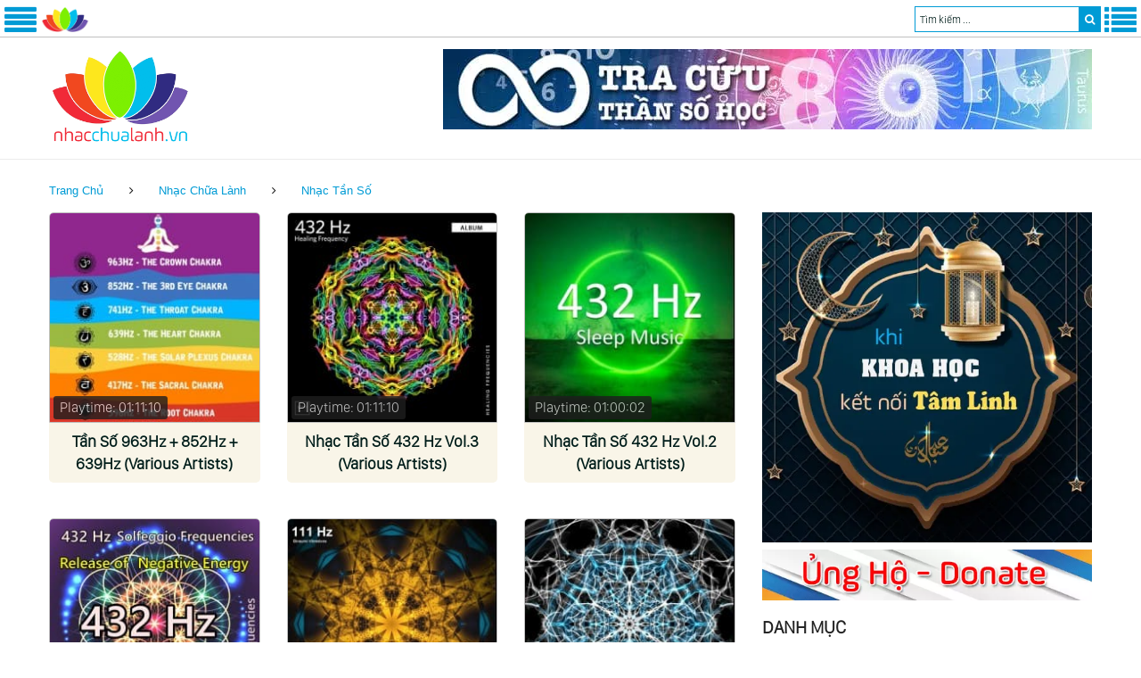

--- FILE ---
content_type: text/html; charset=UTF-8
request_url: https://nhacchualanh.vn/nhac-chua-lanh/nhac-tan-so/
body_size: 11573
content:
<!DOCTYPE html>
<html lang="vi" data-ng-app="website" class="ng-scope">
<head>
<!--<script data-ad-client="ca-pub-6401424930908639" async src="https://pagead2.googlesyndication.com/pagead/js/adsbygoogle.js"></script>-->
<meta http-equiv="Content-Type" content="text/html; charset=UTF-8">
<meta name="google-site-verification" content="c8910RRu4WvgrsRFSzuKFfDAiNfrHYMRE173ZImz0_M" />
<meta name="theme-color" content="#009bd5">
<link rel="icon" href="/images/favicon.png?v=3.19" type="image/x-icon"/>
<link rel="shortcut icon" href="/images/favicon.png?v=3.19" type="image/x-icon"/>
<link rel="apple-touch-icon" href="/images/favicon.png?v=3.19">
<meta property="fb:admins" content="100000589880350"/>
<meta property="og:type" content="article"/>
<meta property="og:url" content="https://thuviensach.vn/nhac-chua-lanh/nhac-tan-so/"/>
<meta name="viewport" content="width=device-width, minimum-scale=0.33, maximum-scale=3.0, initial-scale=1.0" />
<link rel="preload" href="/search/style/SanFranciscoDisplay-Light.otf" as="font" type="font/otf" crossorigin>
<link rel='stylesheet' href='/style/style.css?v=3.19' type='text/css' media='all'/>
<link rel="preload" href="/style/assets/fonts/fontawesome-webfont.woff" as="font" type="font/woff" crossorigin>
<link rel='stylesheet' href='/style/assets/css/font-awesome.min.css?v=3.19' type='text/css' media='all'/>
<script type="text/javascript" src="/js/jquery-2.x-git.min.js?v=3.19"></script>
<!--<a target="_blank" href="/flyiconla.php" onclick="document.getElementById('floatright').style.display='none';">
   <div id="floatright" style="position:fixed; top:40%; right: 25px; z-index: 9999;">
      <img loading="eager" width="90px" height="90px" src="/images/iconla.png?v=3.19" alt="Voucher Live">
      <img width="16px" height="16px" src="/images/close.png" alt="Close" style="position:absolute; top:-8px; left:90px">
   </div>
</a>
--><title>Nhạc Tần Số, Nhạc Chữa Lành</title>
<meta name="rating" content="general" />
<meta name="copyright" content="nhacchualanh.vn" />
<meta name="expires" content="never" />
<meta name="distribution" content="global" />
<meta name="RESOURCE-TYPE" content="DOCUMENT" />
<meta name="googlebot" content="INDEX,FOLLOW,ARCHIVE" />
<meta name="robots" content="INDEX,FOLLOW,ARCHIVE" />
<meta name="GENERATOR" content="nhacchualanh.vn" />
    <meta name="keywords" content="" />
    <meta name="description" content=", trang 1" />
<script>
  function youtube(num){   
    $.ajax({
      url: "/player.php?url="+num,
      cache: false,
      success: function(html){    
        $("#tube"+num).html(html);      
        },
    });
  };
</script>
<script type="text/javascript">
$(document).ready(function(){
	$(".left-btn").click(function (){
		$("div.leftmenu").toggle("slow");
		$("div.rightmenu").hide("slow");
		$("ul.sub-menu").hide();
		$(window).scrollTop(0);
	});
	$(".right-btn").click(function (){
		$("div.rightmenu").toggle("slow");
		$("div.leftmenu").hide("slow");
		$("ul.sub-menu").hide();
		$(window).scrollTop(0);
	});
});
if($(window).width()>1023) {
	function mouse_over(num){		
		$("ul.sub-menu").hide();
		$("#submenu-item-"+num).show();
		$("i.sub1").removeClass('fa fa-angle-right').addClass('fa fa-angle-down');
		$("#icon"+num).removeClass('fa fa-angle-down').addClass('fa fa-angle-right');
	};
} else {
	function mouse_click(num){		
		$("#submenu-item-"+num).toggle();
		$("#icon"+num).toggleClass("fa fa-angle-right").toggleClass("fa fa-angle-down" );
	};
}
</script>
</head>
<body class="single single-product postid-110 woocommerce woocommerce-page layout-fullwidth blog-default position-one-right-sidebar sidebar-1-3">
<!-- Google tag (gtag.js) -->
<script async src="https://www.googletagmanager.com/gtag/js?id=G-E8BC2ZD8GC"></script>
<script>
  window.dataLayer = window.dataLayer || [];
  function gtag(){dataLayer.push(arguments);}
  gtag('js', new Date());

  gtag('config', 'G-E8BC2ZD8GC');
</script><div id="searchresultdata" class="searchtoolbar"></div>
<div id="header_menu" class="header_menu">
  <div style="float:left;">
    <div class="menu-home"><a href="javascript:void();" aria-label="Menu Trái" class="left-btn"><i class="fa fa-3x fa-align-justify"></i></a></div>
    <div class="menu-camera"> <a href="/" title="Nhạc Chữa Lành"><img style="padding-top:3px; height:31px;" alt="Nhạc Chữa Lành" src="/images/logomini.png?v=3.19"></a> </div>
  </div>
  <div style="float:right; color:#fff">
    <div class="menu-more"><a href="javascript:void();" aria-label="Menu Phải" class="right-btn"><i class="fa fa-3x fa-list"></i></a></div>
        <div id="div_form" class="div_form">
      <form action="" method="POST" id="gform">
        <input type="search" name="keyword" id="keyword" class="keyword" autocomplete="off" placeholder="Tìm kiếm ...">
        <button type="submit" class="btn" aria-label="search"><i class="fa fa-search"></i></button>
      </form>
    </div>
  </div>
</div>
<script type="text/javascript">
$(document).ready(function() { 
	$("#keyword").keyup(function(){ 
		var keyword = $(this).val();
		var dataString = 'keyword='+ keyword;
		if(keyword.length){ 
			$.ajax({ 
				type: "GET",
				url: "/search/ajax-home.php",
				data: dataString,beforeSend: function() { $('input#keyword').addClass('loading');},
				success: function(server_response){ 
					$('#searchresultdata').html(server_response).show();
					if ($('input#keyword').hasClass("loading")) { 
						$("input#keyword").removeClass("loading"); 
					}
				}
			});
		} else {
			$('#searchresultdata').hide();
		}
		return false;
	});
});</script>
<div class="leftmenu">
  <table cellpadding="0" cellspacing="0" width="100%">    
      <td valign="top" width="100%" style="padding:8px;"><ul class="top-menu" style="font-size: 16px;">
          <li onMouseOver="mouse_over(0);"><a href="/"><i class="icon fa fa-home" style="padding-right:5px;"></i>Trang chủ</a></li>
                    <li onMouseOver="mouse_over(1);"> <a  href="/gioi-thieu/"><i class="icon fa fa fa-newspaper-o"></i>Giới Thiệu</a>
                      </li>
                    <li onMouseOver="mouse_over(2);"> <a  href="/search.php"><i class="icon fa fa fa-search"></i>Tìm Kiếm Nâng Cao</a>
                      </li>
                    <li onMouseOver="mouse_over(3);"> <a  href="/nhac-yeu-thich/"><i class="icon fa fa fa-heartbeat"></i>Nhạc Yêu Thích</a>
                      </li>
                    <li onMouseOver="mouse_over(4);"> <a  href="/danh-sach-phat/"><i class="icon fa fa fa-list"></i>Danh Sách Phát</a>
                      </li>
                    <li onMouseOver="mouse_over(5);"> <a  href="/nhac-chua-lanh/"><i class="icon fa fa fa-pagelines"></i>Nhạc Chữa Lành</a>
                        <div class="div_arrow" onClick="mouse_click(5);"><i id="icon5" class="sub1 fa fa-angle-down"></i></div>
            <ul class="sub-menu fs16" id="submenu-item-5">
                            <li id="menu-item-51"><a  href="/nhac-chua-lanh/nhac-tan-so/"> <i class="icon fa fa-line-chart"></i>Nhạc Tần Số</a> </li>
                            <li id="menu-item-52"><a  href="/nhac-chua-lanh/nhac-song-nao/"> <i class="icon fa fa-bullseye"></i>Nhạc Sóng Não</a> </li>
                            <li id="menu-item-53"><a  href="/nhac-chua-lanh/nhac-solfeggio/"> <i class="icon fa fa-empire"></i>Nhạc Solfeggio</a> </li>
                            <li id="menu-item-54"><a  href="/nhac-chua-lanh/nhac-nang-luong/"> <i class="icon fa fa-google-wallet"></i>Nhạc Năng Lượng</a> </li>
                            <li id="menu-item-55"><a  href="/nhac-chua-lanh/nhac-thien-dinh-yoga/"> <i class="icon fa fa-sun-o"></i>Nhạc Thiền Định - Yoga</a> </li>
                            <li id="menu-item-56"><a  href="/nhac-chua-lanh/nhac-dan-thien/"> <i class="icon fa fa-qq"></i>Nhạc Dẫn Thiền</a> </li>
                          <li id="menu-item-57"><a href="/nhac-chua-lanh/"><i class="icon fa fa-ellipsis-h"></i>Xem Thêm</a></li>
            </ul>
                      </li>
                    <li onMouseOver="mouse_over(6);"> <a  href="/nghe-si/"><i class="icon fa fa fa-google-wallet"></i>Nghệ Sĩ</a>
                      </li>
                    <li onMouseOver="mouse_over(7);"> <a target="_blank" rel="nofollow" href="https://khoahoctamlinh.vn/"><i class="icon fa fa fa-connectdevelop"></i>Khoa Học Tâm Linh</a>
                      </li>
                    <li onMouseOver="mouse_over(8);"> <a target="_blank" rel="nofollow" href="https://thuviensach.vn/"><i class="icon fa fa fa-book"></i>Thư Viện Sách</a>
                      </li>
                    <li onMouseOver="mouse_over(9);"> <a target="_blank" rel="nofollow" href="https://phimthuctinh.vn"><i class="icon fa fa fa-film"></i>Phim Thức Tỉnh</a>
                      </li>
                    <li onMouseOver="mouse_over(10);"> <a  href="/ban-quyen/"><i class="icon fa fa fa-balance-scale"></i>Bản Quyền</a>
                      </li>
                    <li onMouseOver="mouse_over(11);"> <a target="_blank" rel="nofollow" href="https://khoahoctamlinh.vn/ung-ho-6972.html"><i class="icon fa fa fa-money"></i>Ủng Hộ</a>
                      </li>
                    <li onMouseOver="mouse_over(12);"> <a  href="/blog/"><i class="icon fa fa fa-calendar"></i>Blog</a>
                        <div class="div_arrow" onClick="mouse_click(12);"><i id="icon12" class="sub1 fa fa-angle-down"></i></div>
            <ul class="sub-menu fs16" id="submenu-item-12">
                            <li id="menu-item-121"><a  href="/blog/tin-tuc/"> <i class="icon fa fa-newspaper-o"></i>Tin Tức</a> </li>
                          <li id="menu-item-122"><a href="/nhac-chua-lanh/"><i class="icon fa fa-ellipsis-h"></i>Xem Thêm</a></li>
            </ul>
                      </li>
                  </ul></td>
  </table>
</div>
<div class="rightmenu">
  <table cellpadding="0" cellspacing="0" width="100%">
    
      <td valign="top" width="100%" style="padding:8px;"><ul class="menu-right" style="font-size: 16px;">
            <li onMouseOver="mouse_over(13);"><a  href="/nhac-chua-lanh/nhac-tan-so/"><i class="icon fa fa-line-chart"></i>Nhạc Tần Số</a>
    </li>    <li onMouseOver="mouse_over(14);"><a  href="/nhac-chua-lanh/nhac-song-nao/"><i class="icon fa fa-bullseye"></i>Nhạc Sóng Não</a>
    </li>    <li onMouseOver="mouse_over(15);"><a  href="/nhac-chua-lanh/nhac-solfeggio/"><i class="icon fa fa-empire"></i>Nhạc Solfeggio</a>
    </li>    <li onMouseOver="mouse_over(16);"><a  href="/nhac-chua-lanh/nhac-nang-luong/"><i class="icon fa fa-google-wallet"></i>Nhạc Năng Lượng</a>
    </li>    <li onMouseOver="mouse_over(17);"><a  href="/nhac-chua-lanh/nhac-thien-dinh-yoga/"><i class="icon fa fa-sun-o"></i>Nhạc Thiền Định - Yoga</a>
    </li>    <li onMouseOver="mouse_over(18);"><a  href="/nhac-chua-lanh/nhac-dan-thien/"><i class="icon fa fa-qq"></i>Nhạc Dẫn Thiền</a>
    </li>    <li onMouseOver="mouse_over(19);"><a  href="/nhac-chua-lanh/nhac-thu-gian/"><i class="icon fa fa-stumbleupon"></i>Nhạc Thư Giãn</a>
    </li>    <li onMouseOver="mouse_over(20);"><a  href="/nhac-chua-lanh/nhac-binh-yen/"><i class="icon fa fa-tencent-weibo"></i>Nhạc Bình Yên</a>
    </li>    <li onMouseOver="mouse_over(21);"><a  href="/nhac-chua-lanh/nhac-ngu-ngon/"><i class="icon fa fa-magic"></i>Nhạc Ngủ Ngon</a>
    </li>    <li onMouseOver="mouse_over(22);"><a  href="/nhac-chua-lanh/nhac-hooponopono/"><i class="icon fa fa-heart"></i>Nhạc Ho’oponopono</a>
    </li>    <li onMouseOver="mouse_over(23);"><a  href="/nhac-chua-lanh/am-thanh-tu-nhien/"><i class="icon fa fa-leaf"></i>Âm Thanh Tự Nhiên</a>
    </li>    <li onMouseOver="mouse_over(24);"><a  href="/nhac-chua-lanh/nhac-khong-loi/"><i class="icon fa fa-microphone-slash"></i>Nhạc Không Lời</a>
    </li>    <li onMouseOver="mouse_over(25);"><a  href="/nhac-chua-lanh/nhac-co-dien/"><i class="icon fa fa-wordpress"></i>Nhạc Cổ Điển</a>
    </li>    <li onMouseOver="mouse_over(26);"><a  href="/nhac-chua-lanh/nhac-dan-gian/"><i class="icon fa fa-music"></i>Nhạc Dân Gian</a>
    </li>    <li onMouseOver="mouse_over(27);"><a  href="/nhac-chua-lanh/chau-van/"><i class="icon fa fa-paragraph"></i>Chầu Văn</a>
    </li>    <li onMouseOver="mouse_over(28);"><a  href="/nhac-chua-lanh/nhac-phat-giao/"><i class="icon fa fa-certificate"></i>Nhạc Phật Giáo</a>
    </li>    <li onMouseOver="mouse_over(29);"><a  href="/nhac-chua-lanh/nhac-tri-chu/"><i class="icon fa fa-moon-o"></i>Nhạc Trì Chú</a>
    </li>    <li onMouseOver="mouse_over(30);"><a  href="/nhac-chua-lanh/thanh-ca/"><i class="icon fa fa-ra"></i>Thánh Ca</a>
    </li>    <li onMouseOver="mouse_over(31);"><a  href="/nhac-chua-lanh/new-age-music/"><i class="icon fa fa-twitter"></i>New Age Music</a>
    </li>    <li onMouseOver="mouse_over(32);"><a  href="/nhac-chua-lanh/nhac-merkaba/"><i class="icon fa fa-stack-overflow"></i>Nhạc Merkaba</a>
    </li>    <li onMouseOver="mouse_over(33);"><a  href="/nhac-chua-lanh/nhac-soi-dong/"><i class="icon fa fa-paper-plane-o"></i>Nhạc Sôi Động</a>
    </li>    <li onMouseOver="mouse_over(34);"><a  href="/nhac-chua-lanh/nhac-chillout/"><i class="icon fa fa-angellist"></i>Nhạc Chillout</a>
    </li>    <li onMouseOver="mouse_over(35);"><a  href="/nhac-chua-lanh/audiophile/"><i class="icon fa fa fa-fire"></i>Audiophile</a>
    </li>    <li onMouseOver="mouse_over(36);"><a  href="/nhac-chua-lanh/nhac-bat-hu/"><i class="icon fa fa-check-square-o"></i>Nhạc Bất Hủ</a>
    </li>    <li onMouseOver="mouse_over(37);"><a  href="/nhac-chua-lanh/nhac-tru-tinh/"><i class="icon fa fa-heart-o"></i>Nhạc Trữ Tình</a>
    </li>    <li onMouseOver="mouse_over(38);"><a  href="/nhac-chua-lanh/nhac-pop-ballad/"><i class="icon fa fa-music"></i>Nhạc Pop - Ballad</a>
    </li>    <li onMouseOver="mouse_over(39);"><a  href="/nhac-chua-lanh/giao-huong-hoa-tau/"><i class="icon fa fa-slideshare"></i>Giao Hưởng - Hòa Tấu</a>
    </li>    <li onMouseOver="mouse_over(40);"><a  href="/nhac-chua-lanh/sao-truc/"><i class="icon fa fa-pied-piper-alt"></i>Sáo Trúc</a>
    </li>    <li onMouseOver="mouse_over(41);"><a  href="/nhac-chua-lanh/dan-tranh/"><i class="icon fa fa-sliders"></i>Đàn Tranh</a>
    </li>    <li onMouseOver="mouse_over(42);"><a  href="/nhac-chua-lanh/dan-bau/"><i class="icon fa fa-rouble"></i>Đàn Bầu</a>
    </li>    <li onMouseOver="mouse_over(43);"><a  href="/nhac-chua-lanh/dan-piano/"><i class="icon fa fa-codepen"></i>Đàn Piano</a>
    </li>    <li onMouseOver="mouse_over(44);"><a  href="/nhac-chua-lanh/ken-saxophone/"><i class="icon fa fa-bullhorn"></i>Kèn Saxophone</a>
    </li>    <li onMouseOver="mouse_over(45);"><a  href="/nhac-chua-lanh/ken-harmonica/"><i class="icon fa fa-ticket"></i>Kèn Harmonica</a>
    </li>    <li onMouseOver="mouse_over(46);"><a  href="/nhac-chua-lanh/dan-guitar/"><i class="icon fa fa-paint-brush"></i>Đàn Guitar</a>
    </li>    <li onMouseOver="mouse_over(47);"><a  href="/nhac-chua-lanh/dan-violin/"><i class="icon fa fa-renren"></i>Đàn Violin</a>
    </li>    <li onMouseOver="mouse_over(48);"><a  href="/nhac-chua-lanh/vi-cam-cello/"><i class="icon fa fa-paragraph"></i>Vĩ Cầm - Cello</a>
    </li>    <li onMouseOver="mouse_over(49);"><a  href="/nhac-chua-lanh/dan-nhi-erhu/"><i class="icon fa fa-rouble"></i>Đàn Nhị - Erhu</a>
    </li>    <li onMouseOver="mouse_over(50);"><a  href="/nhac-chua-lanh/dan-hac-harp/"><i class="icon fa fa-slack"></i>Đàn Hạc - Harp</a>
    </li>    <li onMouseOver="mouse_over(51);"><a  href="/nhac-chua-lanh/trong-drum/"><i class="icon fa fa-life-bouy"></i>Trống - Drum</a>
    </li>    <li onMouseOver="mouse_over(52);"><a  href="/nhac-chua-lanh/co-cam-guqin/"><i class="icon fa fa-tasks"></i>Cổ Cầm - Guqin</a>
    </li>        </ul></td>
  </table>
</div>
<div id="page" class="site">
<header id="masthead" class="site-header minimal" role="banner">
  <div class="header-container" style="margin-top:55px">
    <div class="header-container_wrap container">
      <div class="header-container__flex">
        <div class="site-branding">
          <div class="site-logo"><a class="site-logo__link" href="/" title="Nhạc Chữa Lành"><img width="160px" height="79px" src="/img/logo/logo4.png?v=3.19" alt="Nhạc Chữa Lành" class="site-link__img"></a></div>
        </div>
        <div class="site-header-cart navbar-header-cart" style="margin-top:0px;">
        <!--<div class="site-header-cart navbar-header-cart" style="margin:0; padding-left:30px; font-size:20px">-->
          <a target="_blank" title="Tra Cứu Thần Số Học" href="/than-so-hoc/"><img width="728px" height="90px" alt="Tra Cứu Thần Số Học" src="/images/thansohoc.webp"></a>
        </div>
      </div>
    </div>
  </div>
</header>
<div id="content" class="site-content">
  <div class="breadcrumbs">
    <div class="container">
      <div class="breadcrumbs__title"></div>
      <div class="breadcrumbs__items">
        <div class="breadcrumbs__content">
          <div class="breadcrumbs__wrap">
            <div class="breadcrumbs__item"><a href="/" class="breadcrumbs__item-link is-home" rel="home" title="Nhạc Chữa Lành">Trang Chủ</a></div>
            <div class="breadcrumbs__item">
              <div class="breadcrumbs__item-sep"><i class="fa fa-angle-right"></i></div>
            </div>
            <div class="breadcrumbs__item"><span class="breadcrumbs__item-target"><a href="/nhac-chua-lanh/" class="breadcrumbs__item-link">Nhạc Chữa Lành</a></span></div>
            <div class="breadcrumbs__item">
              <div class="breadcrumbs__item-sep"><i class="fa fa-angle-right"></i></div>
            </div>
            <div class="breadcrumbs__item"><span class="breadcrumbs__item-target"><a href="/nhac-chua-lanh/nhac-tan-so/" class="breadcrumbs__item-link">Nhạc Tần Số</a></span></div>
          </div>
        </div>
      </div>
      <div class="clear"></div>
    </div>
  </div>
  <div class="container">
    <div class="row">
      <div id="primary" class="col-xs-12 col-md-8">
        <main id="main" class="site-main" role="main">
          <div id="woo-primary" class="content-area agrilloc">
            <div id="woo-main" role="main">
              <div class="tm-woo-grid-list-products-wrapper">
                <div class="products row">                  <div class="first col-xs-12 col-sm-6 col-md-4 col-lg-4 col-xl-4 col-xs-12 col-sm-6 col-md-4 col-lg-4 col-xl-3 post-110 product type-product status-publish has-post-thumbnail product_cat-dairy product_cat-meat-products product_tag-breads product_tag-chicken product_tag-dairy product_tag-exotic-fruits product_tag-honey product_tag-sour-cream product_tag-vegetables product_shipping_class-class-2 has-thumb  instock sale shipping-taxable purchasable product-type-simple1">
                    <div class="block_product_thumbnail">
                      <a title="Album Tần Số 963Hz + 852Hz + 639Hz" href="/tan-so-963hz-852hz-639hz-1056.html" class="woocommerce-LoopProduct-link">
                      <img loading="lazy" width="240" height="240" src="/img/news/2022/12/thumb/1056-tan-so-963hz-852hz-639hz-1.jpg?v=7121" class="attachment-shop_catalog size-shop_catalog wp-post-image border" alt="Tần Số 963Hz + 852Hz + 639Hz"/>
                        <div style="position:absolute; padding:1px 7px 1px 7px; margin:-30px 0px 0px 5px; background:#1e1e1e; color:#e6e6e6; opacity:0.8; font-size:16px; border-radius: 3px;">Playtime: 01:11:10</div>
                      </a>
                    </div>
                    <div class="block_product_content">
                      <h3><a title="Playlist Tần Số 963Hz + 852Hz + 639Hz" href="/tan-so-963hz-852hz-639hz-1056.html" class="woocommerce-LoopProduct-link">Tần Số 963Hz + 852Hz + 639Hz (Various Artists)</a></h3>
                      </div>
                  </div>                  <div class="first col-xs-12 col-sm-6 col-md-4 col-lg-4 col-xl-4 col-xs-12 col-sm-6 col-md-4 col-lg-4 col-xl-3 post-110 product type-product status-publish has-post-thumbnail product_cat-dairy product_cat-meat-products product_tag-breads product_tag-chicken product_tag-dairy product_tag-exotic-fruits product_tag-honey product_tag-sour-cream product_tag-vegetables product_shipping_class-class-2 has-thumb  instock sale shipping-taxable purchasable product-type-simple2">
                    <div class="block_product_thumbnail">
                      <a title="Album Nhạc Tần Số 432 Hz Vol.3" href="/nhac-tan-so-432-hz-vol3-1055.html" class="woocommerce-LoopProduct-link">
                      <img loading="lazy" width="240" height="240" src="/img/news/2022/12/thumb/1055-nhac-tan-so-432-hz-vol3-1.jpg?v=9693" class="attachment-shop_catalog size-shop_catalog wp-post-image border" alt="Nhạc Tần Số 432 Hz Vol.3"/>
                        <div style="position:absolute; padding:1px 7px 1px 7px; margin:-30px 0px 0px 5px; background:#1e1e1e; color:#e6e6e6; opacity:0.8; font-size:16px; border-radius: 3px;">Playtime: 01:11:10</div>
                      </a>
                    </div>
                    <div class="block_product_content">
                      <h3><a title="Playlist Nhạc Tần Số 432 Hz Vol.3" href="/nhac-tan-so-432-hz-vol3-1055.html" class="woocommerce-LoopProduct-link">Nhạc Tần Số 432 Hz Vol.3 (Various Artists)</a></h3>
                      </div>
                  </div>                  <div class="first col-xs-12 col-sm-6 col-md-4 col-lg-4 col-xl-4 col-xs-12 col-sm-6 col-md-4 col-lg-4 col-xl-3 post-110 product type-product status-publish has-post-thumbnail product_cat-dairy product_cat-meat-products product_tag-breads product_tag-chicken product_tag-dairy product_tag-exotic-fruits product_tag-honey product_tag-sour-cream product_tag-vegetables product_shipping_class-class-2 has-thumb  instock sale shipping-taxable purchasable product-type-simple1">
                    <div class="block_product_thumbnail">
                      <a title="Album Nhạc Tần Số 432 Hz Vol.2" href="/nhac-tan-so-432-hz-vol2-1054.html" class="woocommerce-LoopProduct-link">
                      <img loading="lazy" width="240" height="240" src="/img/news/2022/12/thumb/1054-nhac-tan-so-432-hz-vol2-1.jpg?v=4887" class="attachment-shop_catalog size-shop_catalog wp-post-image border" alt="Nhạc Tần Số 432 Hz Vol.2"/>
                        <div style="position:absolute; padding:1px 7px 1px 7px; margin:-30px 0px 0px 5px; background:#1e1e1e; color:#e6e6e6; opacity:0.8; font-size:16px; border-radius: 3px;">Playtime: 01:00:02</div>
                      </a>
                    </div>
                    <div class="block_product_content">
                      <h3><a title="Playlist Nhạc Tần Số 432 Hz Vol.2" href="/nhac-tan-so-432-hz-vol2-1054.html" class="woocommerce-LoopProduct-link">Nhạc Tần Số 432 Hz Vol.2 (Various Artists)</a></h3>
                      </div>
                  </div>                  <div class="first col-xs-12 col-sm-6 col-md-4 col-lg-4 col-xl-4 col-xs-12 col-sm-6 col-md-4 col-lg-4 col-xl-3 post-110 product type-product status-publish has-post-thumbnail product_cat-dairy product_cat-meat-products product_tag-breads product_tag-chicken product_tag-dairy product_tag-exotic-fruits product_tag-honey product_tag-sour-cream product_tag-vegetables product_shipping_class-class-2 has-thumb  instock sale shipping-taxable purchasable product-type-simple2">
                    <div class="block_product_thumbnail">
                      <a title="Album Nhạc Tần Số 432 Hz Vol.1" href="/nhac-tan-so-432-hz-vol1-1053.html" class="woocommerce-LoopProduct-link">
                      <img loading="lazy" width="240" height="240" src="/img/news/2022/12/thumb/1053-nhac-tan-so-432-hz-vol1-1.jpg?v=7447" class="attachment-shop_catalog size-shop_catalog wp-post-image border" alt="Nhạc Tần Số 432 Hz Vol.1"/>
                        <div style="position:absolute; padding:1px 7px 1px 7px; margin:-30px 0px 0px 5px; background:#1e1e1e; color:#e6e6e6; opacity:0.8; font-size:16px; border-radius: 3px;">Playtime: 01:00:00</div>
                      </a>
                    </div>
                    <div class="block_product_content">
                      <h3><a title="Playlist Nhạc Tần Số 432 Hz Vol.1" href="/nhac-tan-so-432-hz-vol1-1053.html" class="woocommerce-LoopProduct-link">Nhạc Tần Số 432 Hz Vol.1 (Various Artists)</a></h3>
                      </div>
                  </div>                  <div class="first col-xs-12 col-sm-6 col-md-4 col-lg-4 col-xl-4 col-xs-12 col-sm-6 col-md-4 col-lg-4 col-xl-3 post-110 product type-product status-publish has-post-thumbnail product_cat-dairy product_cat-meat-products product_tag-breads product_tag-chicken product_tag-dairy product_tag-exotic-fruits product_tag-honey product_tag-sour-cream product_tag-vegetables product_shipping_class-class-2 has-thumb  instock sale shipping-taxable purchasable product-type-simple1">
                    <div class="block_product_thumbnail">
                      <a title="Album Nhạc Tần Số 111 Hz Vol.3" href="/nhac-tan-so-111-hz-vol3-1052.html" class="woocommerce-LoopProduct-link">
                      <img loading="lazy" width="240" height="240" src="/img/news/2022/12/thumb/1052-nhac-tan-so-111-hz-vol3-1.jpg?v=6754" class="attachment-shop_catalog size-shop_catalog wp-post-image border" alt="Nhạc Tần Số 111 Hz Vol.3"/>
                        <div style="position:absolute; padding:1px 7px 1px 7px; margin:-30px 0px 0px 5px; background:#1e1e1e; color:#e6e6e6; opacity:0.8; font-size:16px; border-radius: 3px;">Playtime: 01:11:11</div>
                      </a>
                    </div>
                    <div class="block_product_content">
                      <h3><a title="Playlist Nhạc Tần Số 111 Hz Vol.3" href="/nhac-tan-so-111-hz-vol3-1052.html" class="woocommerce-LoopProduct-link">Nhạc Tần Số 111 Hz Vol.3 (Various Artists)</a></h3>
                      </div>
                  </div>                  <div class="first col-xs-12 col-sm-6 col-md-4 col-lg-4 col-xl-4 col-xs-12 col-sm-6 col-md-4 col-lg-4 col-xl-3 post-110 product type-product status-publish has-post-thumbnail product_cat-dairy product_cat-meat-products product_tag-breads product_tag-chicken product_tag-dairy product_tag-exotic-fruits product_tag-honey product_tag-sour-cream product_tag-vegetables product_shipping_class-class-2 has-thumb  instock sale shipping-taxable purchasable product-type-simple2">
                    <div class="block_product_thumbnail">
                      <a title="Album Nhạc Tần Số 111 Hz Vol.2" href="/nhac-tan-so-111-hz-vol2-1051.html" class="woocommerce-LoopProduct-link">
                      <img loading="lazy" width="240" height="240" src="/img/news/2022/12/thumb/1051-nhac-tan-so-111-hz-vol2-1.jpg?v=4365" class="attachment-shop_catalog size-shop_catalog wp-post-image border" alt="Nhạc Tần Số 111 Hz Vol.2"/>
                        <div style="position:absolute; padding:1px 7px 1px 7px; margin:-30px 0px 0px 5px; background:#1e1e1e; color:#e6e6e6; opacity:0.8; font-size:16px; border-radius: 3px;">Playtime: 01:11:11</div>
                      </a>
                    </div>
                    <div class="block_product_content">
                      <h3><a title="Playlist Nhạc Tần Số 111 Hz Vol.2" href="/nhac-tan-so-111-hz-vol2-1051.html" class="woocommerce-LoopProduct-link">Nhạc Tần Số 111 Hz Vol.2 (Various Artists)</a></h3>
                      </div>
                  </div>                  <div class="first col-xs-12 col-sm-6 col-md-4 col-lg-4 col-xl-4 col-xs-12 col-sm-6 col-md-4 col-lg-4 col-xl-3 post-110 product type-product status-publish has-post-thumbnail product_cat-dairy product_cat-meat-products product_tag-breads product_tag-chicken product_tag-dairy product_tag-exotic-fruits product_tag-honey product_tag-sour-cream product_tag-vegetables product_shipping_class-class-2 has-thumb  instock sale shipping-taxable purchasable product-type-simple1">
                    <div class="block_product_thumbnail">
                      <a title="Album Nhạc Tần Số 111 Hz Vol.1" href="/nhac-tan-so-111-hz-vol1-1050.html" class="woocommerce-LoopProduct-link">
                      <img loading="lazy" width="240" height="240" src="/img/news/2022/12/thumb/1050-nhac-tan-so-111-hz-vol1-1.jpg?v=8209" class="attachment-shop_catalog size-shop_catalog wp-post-image border" alt="Nhạc Tần Số 111 Hz Vol.1"/>
                        <div style="position:absolute; padding:1px 7px 1px 7px; margin:-30px 0px 0px 5px; background:#1e1e1e; color:#e6e6e6; opacity:0.8; font-size:16px; border-radius: 3px;">Playtime: 01:11:11</div>
                      </a>
                    </div>
                    <div class="block_product_content">
                      <h3><a title="Playlist Nhạc Tần Số 111 Hz Vol.1" href="/nhac-tan-so-111-hz-vol1-1050.html" class="woocommerce-LoopProduct-link">Nhạc Tần Số 111 Hz Vol.1 (Various Artists)</a></h3>
                      </div>
                  </div>                  <div class="first col-xs-12 col-sm-6 col-md-4 col-lg-4 col-xl-4 col-xs-12 col-sm-6 col-md-4 col-lg-4 col-xl-3 post-110 product type-product status-publish has-post-thumbnail product_cat-dairy product_cat-meat-products product_tag-breads product_tag-chicken product_tag-dairy product_tag-exotic-fruits product_tag-honey product_tag-sour-cream product_tag-vegetables product_shipping_class-class-2 has-thumb  instock sale shipping-taxable purchasable product-type-simple2">
                    <div class="block_product_thumbnail">
                      <a title="Album Bước Thứ Mười Ba - The Thirteenth Step" href="/buoc-thu-muoi-ba-the-thirteenth-step-1049.html" class="woocommerce-LoopProduct-link">
                      <img loading="lazy" width="240" height="240" src="/img/news/2022/12/thumb/1049-buoc-thu-muoi-ba-the-thirteenth-step-1.jpg?v=9572" class="attachment-shop_catalog size-shop_catalog wp-post-image border" alt="Bước Thứ Mười Ba - The Thirteenth Step"/>
                        <div style="position:absolute; padding:1px 7px 1px 7px; margin:-30px 0px 0px 5px; background:#1e1e1e; color:#e6e6e6; opacity:0.8; font-size:16px; border-radius: 3px;">Playtime: 00:48:38</div>
                      </a>
                    </div>
                    <div class="block_product_content">
                      <h3><a title="Playlist Bước Thứ Mười Ba - The Thirteenth Step" href="/buoc-thu-muoi-ba-the-thirteenth-step-1049.html" class="woocommerce-LoopProduct-link">Bước Thứ Mười Ba - The Thirteenth Step (Merkaba)</a></h3>
                      </div>
                  </div>                  <div class="first col-xs-12 col-sm-6 col-md-4 col-lg-4 col-xl-4 col-xs-12 col-sm-6 col-md-4 col-lg-4 col-xl-3 post-110 product type-product status-publish has-post-thumbnail product_cat-dairy product_cat-meat-products product_tag-breads product_tag-chicken product_tag-dairy product_tag-exotic-fruits product_tag-honey product_tag-sour-cream product_tag-vegetables product_shipping_class-class-2 has-thumb  instock sale shipping-taxable purchasable product-type-simple1">
                    <div class="block_product_thumbnail">
                      <a title="Album Khám Phá Thêm Một Lần Nữa - Rediscovery" href="/kham-pha-them-mot-lan-nua-rediscovery-1048.html" class="woocommerce-LoopProduct-link">
                      <img loading="lazy" width="240" height="240" src="/img/news/2022/12/thumb/1048-kham-pha-them-mot-lan-nua-rediscovery-1.jpg?v=8951" class="attachment-shop_catalog size-shop_catalog wp-post-image border" alt="Khám Phá Thêm Một Lần Nữa - Rediscovery"/>
                        <div style="position:absolute; padding:1px 7px 1px 7px; margin:-30px 0px 0px 5px; background:#1e1e1e; color:#e6e6e6; opacity:0.8; font-size:16px; border-radius: 3px;">Playtime: 01:10:00</div>
                      </a>
                    </div>
                    <div class="block_product_content">
                      <h3><a title="Playlist Khám Phá Thêm Một Lần Nữa - Rediscovery" href="/kham-pha-them-mot-lan-nua-rediscovery-1048.html" class="woocommerce-LoopProduct-link">Khám Phá Thêm Một Lần Nữa - Rediscovery (Merkaba)</a></h3>
                      </div>
                  </div>                  <div class="first col-xs-12 col-sm-6 col-md-4 col-lg-4 col-xl-4 col-xs-12 col-sm-6 col-md-4 col-lg-4 col-xl-3 post-110 product type-product status-publish has-post-thumbnail product_cat-dairy product_cat-meat-products product_tag-breads product_tag-chicken product_tag-dairy product_tag-exotic-fruits product_tag-honey product_tag-sour-cream product_tag-vegetables product_shipping_class-class-2 has-thumb  instock sale shipping-taxable purchasable product-type-simple2">
                    <div class="block_product_thumbnail">
                      <a title="Album Tiếng Ohm Khắp Thiên Hà - Galactic Ohm" href="/tieng-ohm-khap-thien-ha-galactic-ohm-1047.html" class="woocommerce-LoopProduct-link">
                      <img loading="lazy" width="240" height="240" src="/img/news/2022/12/thumb/1047-tieng-ohm-khap-thien-ha-galactic-ohm-1.jpg?v=7953" class="attachment-shop_catalog size-shop_catalog wp-post-image border" alt="Tiếng Ohm Khắp Thiên Hà - Galactic Ohm"/>
                        <div style="position:absolute; padding:1px 7px 1px 7px; margin:-30px 0px 0px 5px; background:#1e1e1e; color:#e6e6e6; opacity:0.8; font-size:16px; border-radius: 3px;">Playtime: 00:23:56</div>
                      </a>
                    </div>
                    <div class="block_product_content">
                      <h3><a title="Playlist Tiếng Ohm Khắp Thiên Hà - Galactic Ohm" href="/tieng-ohm-khap-thien-ha-galactic-ohm-1047.html" class="woocommerce-LoopProduct-link">Tiếng Ohm Khắp Thiên Hà - Galactic Ohm (Merkaba)</a></h3>
                      </div>
                  </div>                  <div class="first col-xs-12 col-sm-6 col-md-4 col-lg-4 col-xl-4 col-xs-12 col-sm-6 col-md-4 col-lg-4 col-xl-3 post-110 product type-product status-publish has-post-thumbnail product_cat-dairy product_cat-meat-products product_tag-breads product_tag-chicken product_tag-dairy product_tag-exotic-fruits product_tag-honey product_tag-sour-cream product_tag-vegetables product_shipping_class-class-2 has-thumb  instock sale shipping-taxable purchasable product-type-simple1">
                    <div class="block_product_thumbnail">
                      <a title="Album Tần Số Bị Lãng Quên - Forgotten Frequencies Vol.2" href="/tan-so-bi-lang-quen-forgotten-frequencies-vol2-1046.html" class="woocommerce-LoopProduct-link">
                      <img loading="lazy" width="240" height="240" src="/img/news/2022/12/thumb/1046-tan-so-bi-lang-quen-forgotten-frequencies-vol2-1.jpg?v=3214" class="attachment-shop_catalog size-shop_catalog wp-post-image border" alt="Tần Số Bị Lãng Quên - Forgotten Frequencies Vol.2"/>
                        <div style="position:absolute; padding:1px 7px 1px 7px; margin:-30px 0px 0px 5px; background:#1e1e1e; color:#e6e6e6; opacity:0.8; font-size:16px; border-radius: 3px;">Playtime: 01:06:02</div>
                      </a>
                    </div>
                    <div class="block_product_content">
                      <h3><a title="Playlist Tần Số Bị Lãng Quên - Forgotten Frequencies Vol.2" href="/tan-so-bi-lang-quen-forgotten-frequencies-vol2-1046.html" class="woocommerce-LoopProduct-link">Tần Số Bị Lãng Quên - Forgotten Frequencies Vol.2 (Merkaba)</a></h3>
                      </div>
                  </div>                  <div class="first col-xs-12 col-sm-6 col-md-4 col-lg-4 col-xl-4 col-xs-12 col-sm-6 col-md-4 col-lg-4 col-xl-3 post-110 product type-product status-publish has-post-thumbnail product_cat-dairy product_cat-meat-products product_tag-breads product_tag-chicken product_tag-dairy product_tag-exotic-fruits product_tag-honey product_tag-sour-cream product_tag-vegetables product_shipping_class-class-2 has-thumb  instock sale shipping-taxable purchasable product-type-simple2">
                    <div class="block_product_thumbnail">
                      <a title="Album Tần Số Bị Lãng Quên - Forgotten Frequencies Vol.1" href="/tan-so-bi-lang-quen-forgotten-frequencies-vol1-1045.html" class="woocommerce-LoopProduct-link">
                      <img loading="lazy" width="240" height="240" src="/img/news/2022/12/thumb/1045-tan-so-bi-lang-quen-forgotten-frequencies-vol1-1.jpg?v=2590" class="attachment-shop_catalog size-shop_catalog wp-post-image border" alt="Tần Số Bị Lãng Quên - Forgotten Frequencies Vol.1"/>
                        <div style="position:absolute; padding:1px 7px 1px 7px; margin:-30px 0px 0px 5px; background:#1e1e1e; color:#e6e6e6; opacity:0.8; font-size:16px; border-radius: 3px;">Playtime: 01:10:44</div>
                      </a>
                    </div>
                    <div class="block_product_content">
                      <h3><a title="Playlist Tần Số Bị Lãng Quên - Forgotten Frequencies Vol.1" href="/tan-so-bi-lang-quen-forgotten-frequencies-vol1-1045.html" class="woocommerce-LoopProduct-link">Tần Số Bị Lãng Quên - Forgotten Frequencies Vol.1 (Merkaba)</a></h3>
                      </div>
                  </div>                  <div class="first col-xs-12 col-sm-6 col-md-4 col-lg-4 col-xl-4 col-xs-12 col-sm-6 col-md-4 col-lg-4 col-xl-3 post-110 product type-product status-publish has-post-thumbnail product_cat-dairy product_cat-meat-products product_tag-breads product_tag-chicken product_tag-dairy product_tag-exotic-fruits product_tag-honey product_tag-sour-cream product_tag-vegetables product_shipping_class-class-2 has-thumb  instock sale shipping-taxable purchasable product-type-simple1">
                    <div class="block_product_thumbnail">
                      <a title="Album Thức Tỉnh - Merkaba Awaken" href="/thuc-tinh-merkaba-awaken-1044.html" class="woocommerce-LoopProduct-link">
                      <img loading="lazy" width="240" height="240" src="/img/news/2022/12/thumb/1044-thuc-tinh-merkaba-awaken-1.jpg?v=9561" class="attachment-shop_catalog size-shop_catalog wp-post-image border" alt="Thức Tỉnh - Merkaba Awaken"/>
                        <div style="position:absolute; padding:1px 7px 1px 7px; margin:-30px 0px 0px 5px; background:#1e1e1e; color:#e6e6e6; opacity:0.8; font-size:16px; border-radius: 3px;">Playtime: 01:20:00</div>
                      </a>
                    </div>
                    <div class="block_product_content">
                      <h3><a title="Playlist Thức Tỉnh - Merkaba Awaken" href="/thuc-tinh-merkaba-awaken-1044.html" class="woocommerce-LoopProduct-link">Thức Tỉnh - Merkaba Awaken (Merkaba)</a></h3>
                      </div>
                  </div>                  <div class="first col-xs-12 col-sm-6 col-md-4 col-lg-4 col-xl-4 col-xs-12 col-sm-6 col-md-4 col-lg-4 col-xl-3 post-110 product type-product status-publish has-post-thumbnail product_cat-dairy product_cat-meat-products product_tag-breads product_tag-chicken product_tag-dairy product_tag-exotic-fruits product_tag-honey product_tag-sour-cream product_tag-vegetables product_shipping_class-class-2 has-thumb  instock sale shipping-taxable purchasable product-type-simple2">
                    <div class="block_product_thumbnail">
                      <a title="Album Di Tích Cổ Đại - Ancient Relics" href="/di-tich-co-dai-ancient-relics-1043.html" class="woocommerce-LoopProduct-link">
                      <img loading="lazy" width="240" height="240" src="/img/news/2022/12/thumb/1043-di-tich-co-dai-ancient-relics-1.jpg?v=4015" class="attachment-shop_catalog size-shop_catalog wp-post-image border" alt="Di Tích Cổ Đại - Ancient Relics"/>
                        <div style="position:absolute; padding:1px 7px 1px 7px; margin:-30px 0px 0px 5px; background:#1e1e1e; color:#e6e6e6; opacity:0.8; font-size:16px; border-radius: 3px;">Playtime: 00:41:10</div>
                      </a>
                    </div>
                    <div class="block_product_content">
                      <h3><a title="Playlist Di Tích Cổ Đại - Ancient Relics" href="/di-tich-co-dai-ancient-relics-1043.html" class="woocommerce-LoopProduct-link">Di Tích Cổ Đại - Ancient Relics (Merkaba)</a></h3>
                      </div>
                  </div>                  <div class="first col-xs-12 col-sm-6 col-md-4 col-lg-4 col-xl-4 col-xs-12 col-sm-6 col-md-4 col-lg-4 col-xl-3 post-110 product type-product status-publish has-post-thumbnail product_cat-dairy product_cat-meat-products product_tag-breads product_tag-chicken product_tag-dairy product_tag-exotic-fruits product_tag-honey product_tag-sour-cream product_tag-vegetables product_shipping_class-class-2 has-thumb  instock sale shipping-taxable purchasable product-type-simple1">
                    <div class="block_product_thumbnail">
                      <a title="Album Kết Cấu - Textures Vol​.​6" href="/ket-cau-textures-vol6-1042.html" class="woocommerce-LoopProduct-link">
                      <img loading="lazy" width="240" height="240" src="/img/news/2022/12/thumb/1042-ket-cau-textures-vol6-1.jpg?v=4876" class="attachment-shop_catalog size-shop_catalog wp-post-image border" alt="Kết Cấu - Textures Vol​.​6"/>
                        <div style="position:absolute; padding:1px 7px 1px 7px; margin:-30px 0px 0px 5px; background:#1e1e1e; color:#e6e6e6; opacity:0.8; font-size:16px; border-radius: 3px;">Playtime: 01:30:38</div>
                      </a>
                    </div>
                    <div class="block_product_content">
                      <h3><a title="Playlist Kết Cấu - Textures Vol​.​6" href="/ket-cau-textures-vol6-1042.html" class="woocommerce-LoopProduct-link">Kết Cấu - Textures Vol​.​6 (Merkaba)</a></h3>
                      </div>
                  </div>                  <div class="first col-xs-12 col-sm-6 col-md-4 col-lg-4 col-xl-4 col-xs-12 col-sm-6 col-md-4 col-lg-4 col-xl-3 post-110 product type-product status-publish has-post-thumbnail product_cat-dairy product_cat-meat-products product_tag-breads product_tag-chicken product_tag-dairy product_tag-exotic-fruits product_tag-honey product_tag-sour-cream product_tag-vegetables product_shipping_class-class-2 has-thumb  instock sale shipping-taxable purchasable product-type-simple2">
                    <div class="block_product_thumbnail">
                      <a title="Album Không Sâu - Textures Vol​.​5" href="/khong-sau-textures-vol5-1041.html" class="woocommerce-LoopProduct-link">
                      <img loading="lazy" width="240" height="240" src="/img/news/2022/12/thumb/1041-khong-sau-textures-vol5-1.jpg?v=8420" class="attachment-shop_catalog size-shop_catalog wp-post-image border" alt="Không Sâu - Textures Vol​.​5"/>
                        <div style="position:absolute; padding:1px 7px 1px 7px; margin:-30px 0px 0px 5px; background:#1e1e1e; color:#e6e6e6; opacity:0.8; font-size:16px; border-radius: 3px;">Playtime: 01:10:32</div>
                      </a>
                    </div>
                    <div class="block_product_content">
                      <h3><a title="Playlist Không Sâu - Textures Vol​.​5" href="/khong-sau-textures-vol5-1041.html" class="woocommerce-LoopProduct-link">Không Sâu - Textures Vol​.​5 (Merkaba)</a></h3>
                      </div>
                  </div>                  <div class="first col-xs-12 col-sm-6 col-md-4 col-lg-4 col-xl-4 col-xs-12 col-sm-6 col-md-4 col-lg-4 col-xl-3 post-110 product type-product status-publish has-post-thumbnail product_cat-dairy product_cat-meat-products product_tag-breads product_tag-chicken product_tag-dairy product_tag-exotic-fruits product_tag-honey product_tag-sour-cream product_tag-vegetables product_shipping_class-class-2 has-thumb  instock sale shipping-taxable purchasable product-type-simple1">
                    <div class="block_product_thumbnail">
                      <a title="Album Đá Rắn - Textures Vol​.​4" href="/da-ran-textures-vol4-1040.html" class="woocommerce-LoopProduct-link">
                      <img loading="lazy" width="240" height="240" src="/img/news/2022/12/thumb/1040-da-ran-textures-vol4-1.jpg?v=6127" class="attachment-shop_catalog size-shop_catalog wp-post-image border" alt="Đá Rắn - Textures Vol​.​4"/>
                        <div style="position:absolute; padding:1px 7px 1px 7px; margin:-30px 0px 0px 5px; background:#1e1e1e; color:#e6e6e6; opacity:0.8; font-size:16px; border-radius: 3px;">Playtime: 01:22:06</div>
                      </a>
                    </div>
                    <div class="block_product_content">
                      <h3><a title="Playlist Đá Rắn - Textures Vol​.​4" href="/da-ran-textures-vol4-1040.html" class="woocommerce-LoopProduct-link">Đá Rắn - Textures Vol​.​4 (Merkaba)</a></h3>
                      </div>
                  </div>                  <div class="first col-xs-12 col-sm-6 col-md-4 col-lg-4 col-xl-4 col-xs-12 col-sm-6 col-md-4 col-lg-4 col-xl-3 post-110 product type-product status-publish has-post-thumbnail product_cat-dairy product_cat-meat-products product_tag-breads product_tag-chicken product_tag-dairy product_tag-exotic-fruits product_tag-honey product_tag-sour-cream product_tag-vegetables product_shipping_class-class-2 has-thumb  instock sale shipping-taxable purchasable product-type-simple2">
                    <div class="block_product_thumbnail">
                      <a title="Album Lựa Chọn Chiết Trung - Textures Vol​.​3" href="/lua-chon-chiet-trung-textures-vol3-1039.html" class="woocommerce-LoopProduct-link">
                      <img loading="lazy" width="240" height="240" src="/img/news/2022/12/thumb/1039-lua-chon-chiet-trung-textures-vol3-1.jpg?v=4153" class="attachment-shop_catalog size-shop_catalog wp-post-image border" alt="Lựa Chọn Chiết Trung - Textures Vol​.​3"/>
                        <div style="position:absolute; padding:1px 7px 1px 7px; margin:-30px 0px 0px 5px; background:#1e1e1e; color:#e6e6e6; opacity:0.8; font-size:16px; border-radius: 3px;">Playtime: 01:17:22</div>
                      </a>
                    </div>
                    <div class="block_product_content">
                      <h3><a title="Playlist Lựa Chọn Chiết Trung - Textures Vol​.​3" href="/lua-chon-chiet-trung-textures-vol3-1039.html" class="woocommerce-LoopProduct-link">Lựa Chọn Chiết Trung - Textures Vol​.​3 (Merkaba)</a></h3>
                      </div>
                  </div>                  <div class="first col-xs-12 col-sm-6 col-md-4 col-lg-4 col-xl-4 col-xs-12 col-sm-6 col-md-4 col-lg-4 col-xl-3 post-110 product type-product status-publish has-post-thumbnail product_cat-dairy product_cat-meat-products product_tag-breads product_tag-chicken product_tag-dairy product_tag-exotic-fruits product_tag-honey product_tag-sour-cream product_tag-vegetables product_shipping_class-class-2 has-thumb  instock sale shipping-taxable purchasable product-type-simple1">
                    <div class="block_product_thumbnail">
                      <a title="Album Môi Trường Xung Quanh - Textures Vol​.​2" href="/moi-truong-xung-quanh-textures-vol2-1038.html" class="woocommerce-LoopProduct-link">
                      <img loading="lazy" width="240" height="240" src="/img/news/2022/12/thumb/1038-moi-truong-xung-quanh-textures-vol2-1.jpg?v=6072" class="attachment-shop_catalog size-shop_catalog wp-post-image border" alt="Môi Trường Xung Quanh - Textures Vol​.​2"/>
                        <div style="position:absolute; padding:1px 7px 1px 7px; margin:-30px 0px 0px 5px; background:#1e1e1e; color:#e6e6e6; opacity:0.8; font-size:16px; border-radius: 3px;">Playtime: 00:56:00</div>
                      </a>
                    </div>
                    <div class="block_product_content">
                      <h3><a title="Playlist Môi Trường Xung Quanh - Textures Vol​.​2" href="/moi-truong-xung-quanh-textures-vol2-1038.html" class="woocommerce-LoopProduct-link">Môi Trường Xung Quanh - Textures Vol​.​2 (Merkaba)</a></h3>
                      </div>
                  </div>                  <div class="first col-xs-12 col-sm-6 col-md-4 col-lg-4 col-xl-4 col-xs-12 col-sm-6 col-md-4 col-lg-4 col-xl-3 post-110 product type-product status-publish has-post-thumbnail product_cat-dairy product_cat-meat-products product_tag-breads product_tag-chicken product_tag-dairy product_tag-exotic-fruits product_tag-honey product_tag-sour-cream product_tag-vegetables product_shipping_class-class-2 has-thumb  instock sale shipping-taxable purchasable product-type-simple2">
                    <div class="block_product_thumbnail">
                      <a title="Album Triều Lên Và Triều Xuống - Textures Vol​.​1" href="/trieu-len-va-trieu-xuong-textures-vol1-1037.html" class="woocommerce-LoopProduct-link">
                      <img loading="lazy" width="240" height="240" src="/img/news/2022/12/thumb/1037-trieu-len-va-trieu-xuong-textures-vol1-1.jpg?v=9537" class="attachment-shop_catalog size-shop_catalog wp-post-image border" alt="Triều Lên Và Triều Xuống - Textures Vol​.​1"/>
                        <div style="position:absolute; padding:1px 7px 1px 7px; margin:-30px 0px 0px 5px; background:#1e1e1e; color:#e6e6e6; opacity:0.8; font-size:16px; border-radius: 3px;">Playtime: 01:07:00</div>
                      </a>
                    </div>
                    <div class="block_product_content">
                      <h3><a title="Playlist Triều Lên Và Triều Xuống - Textures Vol​.​1" href="/trieu-len-va-trieu-xuong-textures-vol1-1037.html" class="woocommerce-LoopProduct-link">Triều Lên Và Triều Xuống - Textures Vol​.​1 (Merkaba)</a></h3>
                      </div>
                  </div>                  <div class="first col-xs-12 col-sm-6 col-md-4 col-lg-4 col-xl-4 col-xs-12 col-sm-6 col-md-4 col-lg-4 col-xl-3 post-110 product type-product status-publish has-post-thumbnail product_cat-dairy product_cat-meat-products product_tag-breads product_tag-chicken product_tag-dairy product_tag-exotic-fruits product_tag-honey product_tag-sour-cream product_tag-vegetables product_shipping_class-class-2 has-thumb  instock sale shipping-taxable purchasable product-type-simple1">
                    <div class="block_product_thumbnail">
                      <a title="Album Nhạc Solfeggio 528 Hz Vol.3" href="/nhac-solfeggio-528-hz-vol3-1036.html" class="woocommerce-LoopProduct-link">
                      <img loading="lazy" width="240" height="240" src="/img/news/2022/12/thumb/1036-nhac-solfeggio-528-hz-vol3-1.jpg?v=3755" class="attachment-shop_catalog size-shop_catalog wp-post-image border" alt="Nhạc Solfeggio 528 Hz Vol.3"/>
                        <div style="position:absolute; padding:1px 7px 1px 7px; margin:-30px 0px 0px 5px; background:#1e1e1e; color:#e6e6e6; opacity:0.8; font-size:16px; border-radius: 3px;">Playtime: 00:59:42</div>
                      </a>
                    </div>
                    <div class="block_product_content">
                      <h3><a title="Playlist Nhạc Solfeggio 528 Hz Vol.3" href="/nhac-solfeggio-528-hz-vol3-1036.html" class="woocommerce-LoopProduct-link">Nhạc Solfeggio 528 Hz Vol.3 (Various Artists)</a></h3>
                      </div>
                  </div>                  <div class="first col-xs-12 col-sm-6 col-md-4 col-lg-4 col-xl-4 col-xs-12 col-sm-6 col-md-4 col-lg-4 col-xl-3 post-110 product type-product status-publish has-post-thumbnail product_cat-dairy product_cat-meat-products product_tag-breads product_tag-chicken product_tag-dairy product_tag-exotic-fruits product_tag-honey product_tag-sour-cream product_tag-vegetables product_shipping_class-class-2 has-thumb  instock sale shipping-taxable purchasable product-type-simple2">
                    <div class="block_product_thumbnail">
                      <a title="Album Nhạc Solfeggio 528 Hz Vol.2" href="/nhac-solfeggio-528-hz-vol2-1035.html" class="woocommerce-LoopProduct-link">
                      <img loading="lazy" width="240" height="240" src="/img/news/2022/12/thumb/1035-nhac-solfeggio-528-hz-vol2-1.jpg?v=5599" class="attachment-shop_catalog size-shop_catalog wp-post-image border" alt="Nhạc Solfeggio 528 Hz Vol.2"/>
                        <div style="position:absolute; padding:1px 7px 1px 7px; margin:-30px 0px 0px 5px; background:#1e1e1e; color:#e6e6e6; opacity:0.8; font-size:16px; border-radius: 3px;">Playtime: 01:00:00</div>
                      </a>
                    </div>
                    <div class="block_product_content">
                      <h3><a title="Playlist Nhạc Solfeggio 528 Hz Vol.2" href="/nhac-solfeggio-528-hz-vol2-1035.html" class="woocommerce-LoopProduct-link">Nhạc Solfeggio 528 Hz Vol.2 (Various Artists)</a></h3>
                      </div>
                  </div>                  <div class="first col-xs-12 col-sm-6 col-md-4 col-lg-4 col-xl-4 col-xs-12 col-sm-6 col-md-4 col-lg-4 col-xl-3 post-110 product type-product status-publish has-post-thumbnail product_cat-dairy product_cat-meat-products product_tag-breads product_tag-chicken product_tag-dairy product_tag-exotic-fruits product_tag-honey product_tag-sour-cream product_tag-vegetables product_shipping_class-class-2 has-thumb  instock sale shipping-taxable purchasable product-type-simple1">
                    <div class="block_product_thumbnail">
                      <a title="Album Nhạc Solfeggio 528 Hz Vol.1" href="/nhac-solfeggio-528-hz-vol1-1034.html" class="woocommerce-LoopProduct-link">
                      <img loading="lazy" width="240" height="240" src="/img/news/2022/12/thumb/1034-nhac-solfeggio-528-hz-vol1-1.jpg?v=9214" class="attachment-shop_catalog size-shop_catalog wp-post-image border" alt="Nhạc Solfeggio 528 Hz Vol.1"/>
                        <div style="position:absolute; padding:1px 7px 1px 7px; margin:-30px 0px 0px 5px; background:#1e1e1e; color:#e6e6e6; opacity:0.8; font-size:16px; border-radius: 3px;">Playtime: 00:50:00</div>
                      </a>
                    </div>
                    <div class="block_product_content">
                      <h3><a title="Playlist Nhạc Solfeggio 528 Hz Vol.1" href="/nhac-solfeggio-528-hz-vol1-1034.html" class="woocommerce-LoopProduct-link">Nhạc Solfeggio 528 Hz Vol.1 (Various Artists)</a></h3>
                      </div>
                  </div>                  <div class="first col-xs-12 col-sm-6 col-md-4 col-lg-4 col-xl-4 col-xs-12 col-sm-6 col-md-4 col-lg-4 col-xl-3 post-110 product type-product status-publish has-post-thumbnail product_cat-dairy product_cat-meat-products product_tag-breads product_tag-chicken product_tag-dairy product_tag-exotic-fruits product_tag-honey product_tag-sour-cream product_tag-vegetables product_shipping_class-class-2 has-thumb  instock sale shipping-taxable purchasable product-type-simple2">
                    <div class="block_product_thumbnail">
                      <a title="Album Nhạc Solfeggio 963 Hz Vol.3" href="/nhac-solfeggio-963-hz-vol3-1033.html" class="woocommerce-LoopProduct-link">
                      <img loading="lazy" width="240" height="240" src="/img/news/2022/12/thumb/1033-nhac-solfeggio-963-hz-vol3-1.jpg?v=5901" class="attachment-shop_catalog size-shop_catalog wp-post-image border" alt="Nhạc Solfeggio 963 Hz Vol.3"/>
                        <div style="position:absolute; padding:1px 7px 1px 7px; margin:-30px 0px 0px 5px; background:#1e1e1e; color:#e6e6e6; opacity:0.8; font-size:16px; border-radius: 3px;">Playtime: 01:03:44</div>
                      </a>
                    </div>
                    <div class="block_product_content">
                      <h3><a title="Playlist Nhạc Solfeggio 963 Hz Vol.3" href="/nhac-solfeggio-963-hz-vol3-1033.html" class="woocommerce-LoopProduct-link">Nhạc Solfeggio 963 Hz Vol.3 (Various Artists)</a></h3>
                      </div>
                  </div>                </div>
                <nav class="woocommerce-pagination">
﻿<style>
.prev_link_inactiv, .next_link_activ, .begin_link, .end_link, .total_page, .middle_link, .pagecurrent { color:#444; background:#fff; padding:6px 7px 6px 7px; font-size: 14px; border:2px solid #009bd5; }
.pagecurrent { color:#fff; background:#009bd5; }
.prev_link_inactiv:hover, .next_link_activ:hover, .begin_link:hover, .end_link:hover, .middle_link:hover { background:#009bd5; }
</style>
<div align="center" style="line-height: 2em;"><span class='middle_link'><b>Trang </b>1/3</span> <a ><span ><a href='#'  class='pagecurrent' >1</a></span> <span  ><a href='/nhac-chua-lanh/nhac-tan-so/page/2' title='Trang 2' class='middle_link' >2</a></span> <span  ><a href='/nhac-chua-lanh/nhac-tan-so/page/3' title='Trang 3' class='middle_link' >3</a></span></a> <span  ><a href='/nhac-chua-lanh/nhac-tan-so/page/3' class='end_link' title='Trang cuối' >»»</a></span> </div></nav>
              </div>
            </div>
          </div>
        </main>
              <div style="border:2px dashed #009bd5">
                <div id="cate" class="titlehp" style="width:99.99%; color:#fff">
                  <b>Nhạc Tần Số</b> (Top views)</div>
                <div id="cate1" class="titlehp" onClick="document.getElementById('sub1').style.display='block'; document.getElementById('sub3').style.display='none'; document.getElementById('sub2').style.display='none';document.getElementById('cate1').classList.add('titlehpactive'); document.getElementById('cate2').classList.remove('titlehpactive'); document.getElementById('cate3').classList.remove('titlehpactive');">Theo Ngày</div>
                <div id="cate2" class="titlehp titlehpactive" onClick="document.getElementById('sub2').style.display='block'; document.getElementById('sub3').style.display='none'; document.getElementById('sub1').style.display='none';document.getElementById('cate2').classList.add('titlehpactive'); document.getElementById('cate1').classList.remove('titlehpactive'); document.getElementById('cate3').classList.remove('titlehpactive');">Theo Tuần</div>
                <div id="cate3" class="titlehp" onClick="document.getElementById('sub3').style.display='block'; document.getElementById('sub1').style.display='none'; document.getElementById('sub2').style.display='none';document.getElementById('cate3').classList.add('titlehpactive'); document.getElementById('cate1').classList.remove('titlehpactive'); document.getElementById('cate2').classList.remove('titlehpactive');">Theo Tháng</div>
              <div style="overflow:hidden; clear:both">
                <div class="sub" id="sub1">
      <ul><li>8 - <a href="/nhac-tan-so-432-hz-vol1-1053.html">Nhạc Tần Số 432 Hz Vol.1 (Various Artists)</a></li><li>3 - <a href="/tan-so-963hz-852hz-639hz-1056.html">Tần Số 963Hz + 852Hz + 639Hz (Various Artists)</a></li><li>2 - <a href="/nhac-tan-so-111-hz-vol1-1050.html">Nhạc Tần Số 111 Hz Vol.1 (Various Artists)</a></li><li>0 - <a href="/all-chakras-seed-mantra-chants-29.html">All Chakras Seed Mantra Chants (Meditative Mind)</a></li><li>0 - <a href="/nhac-tan-so-111-hz-vol2-1051.html">Nhạc Tần Số 111 Hz Vol.2 (Various Artists)</a></li><li>0 - <a href="/nhac-tan-so-111-hz-vol3-1052.html">Nhạc Tần Số 111 Hz Vol.3 (Various Artists)</a></li><li>0 - <a href="/nhac-tan-so-432-hz-vol2-1054.html">Nhạc Tần Số 432 Hz Vol.2 (Various Artists)</a></li></ul>
                </div>
                <div class="sub" style="display:block" id="sub2">
      <ul><li>47 - <a href="/nhac-tan-so-432-hz-vol1-1053.html">Nhạc Tần Số 432 Hz Vol.1 (Various Artists)</a></li><li>22 - <a href="/tan-so-963hz-852hz-639hz-1056.html">Tần Số 963Hz + 852Hz + 639Hz (Various Artists)</a></li><li>13 - <a href="/nhac-tan-so-432-hz-vol3-1055.html">Nhạc Tần Số 432 Hz Vol.3 (Various Artists)</a></li><li>11 - <a href="/nhac-tan-so-111-hz-vol2-1051.html">Nhạc Tần Số 111 Hz Vol.2 (Various Artists)</a></li><li>10 - <a href="/nhac-tan-so-111-hz-vol3-1052.html">Nhạc Tần Số 111 Hz Vol.3 (Various Artists)</a></li><li>8 - <a href="/nhac-tan-so-432-hz-vol2-1054.html">Nhạc Tần Số 432 Hz Vol.2 (Various Artists)</a></li><li>4 - <a href="/nhac-tan-so-111-hz-vol1-1050.html">Nhạc Tần Số 111 Hz Vol.1 (Various Artists)</a></li></ul>
                </div>
                <div class="sub" id="sub3">
      <ul><li>444 - <a href="/nhac-tan-so-432-hz-vol1-1053.html">Nhạc Tần Số 432 Hz Vol.1 (Various Artists)</a></li><li>230 - <a href="/tan-so-963hz-852hz-639hz-1056.html">Tần Số 963Hz + 852Hz + 639Hz (Various Artists)</a></li><li>128 - <a href="/nhac-tan-so-432-hz-vol2-1054.html">Nhạc Tần Số 432 Hz Vol.2 (Various Artists)</a></li><li>104 - <a href="/nhac-tan-so-432-hz-vol3-1055.html">Nhạc Tần Số 432 Hz Vol.3 (Various Artists)</a></li><li>64 - <a href="/nhac-tan-so-111-hz-vol3-1052.html">Nhạc Tần Số 111 Hz Vol.3 (Various Artists)</a></li><li>41 - <a href="/nhac-tan-so-111-hz-vol1-1050.html">Nhạc Tần Số 111 Hz Vol.1 (Various Artists)</a></li><li>40 - <a href="/all-chakras-seed-mantra-chants-29.html">All Chakras Seed Mantra Chants (Meditative Mind)</a></li></ul>
                </div>
              </div>
            </div>
      </div>
	  <div id="sidebar-primary" class="col-xs-12 col-md-4 sidebar-primary widget-area" role="complementary">  
<aside id="tm_about_store_widget-2" class="widget tm_about_store_widget" style="margin-top:10px;">
    <a target="_blank" title="Khoa Học Tâm Linh" href="https://khoahoctamlinh.vn/"><img loading="lazy" width="480px" height="480px" src="/images/khoahoctamlinh.webp?v=3.19" alt="Khoa Học Tâm Linh"></a>
<a target="_blank" title="Ủng Hộ" href="https://khoahoctamlinh.vn/ung-ho-6972.html"><img loading="lazy" width="448px" height="70px" src="/images/donate.webp" alt="Ủng Hộ"></a>
      </aside>

<aside id="woocommerce_product_categories-2" class="widget woocommerce widget_product_categories" style="margin-top:10px">
          <h3 class="widget-title">DANH MỤC</h3>
          <ul class="product-categories">
  <li class="cat-item " style="padding:12px 7px 12px 50px;"><a  href="/gioi-thieu/"><span class="fa fa-newspaper-o" style="position: absolute; left: 0; padding:1px 0 0 10px;"></span>Giới Thiệu</a></li>
  <li class="cat-item " style="padding:12px 7px 12px 50px;"><a  href="/search.php"><span class="fa fa-search" style="position: absolute; left: 0; padding:1px 0 0 10px;"></span>Tìm Kiếm Nâng Cao</a></li>
  <li class="cat-item " style="padding:12px 7px 12px 50px;"><a  href="/nhac-yeu-thich/"><span class="fa fa-heartbeat" style="position: absolute; left: 0; padding:1px 0 0 10px;"></span>Nhạc Yêu Thích</a></li>
  <li class="cat-item " style="padding:12px 7px 12px 50px;"><a  href="/danh-sach-phat/"><span class="fa fa-list" style="position: absolute; left: 0; padding:1px 0 0 10px;"></span>Danh Sách Phát</a></li>
  <li class="cat-item current-cat" style="padding:12px 7px 12px 50px;"><a  href="/nhac-chua-lanh/"><span class="fa fa-pagelines" style="position: absolute; left: 0; padding:1px 0 0 10px;"></span>Nhạc Chữa Lành</a></li>
            <li class="cat-item current-cat" style="padding:10px 7px 10px 80px;background-color:#e8e8e8;"><a href="/nhac-chua-lanh/nhac-tan-so/"><span class="fa fa-line-chart" style="position: absolute; left: 0; padding:1px 0 0 40px;"></span>Nhạc Tần Số</a></li>
                  <li class="cat-item " style="padding:10px 7px 10px 80px;"><a href="/nhac-chua-lanh/tin-tuc/"><span class="fa fa-newspaper-o" style="position: absolute; left: 0; padding:1px 0 0 40px;"></span>Tin Tức</a></li>
                  <li class="cat-item " style="padding:10px 7px 10px 80px;"><a href="/nhac-chua-lanh/nhac-song-nao/"><span class="fa fa-bullseye" style="position: absolute; left: 0; padding:1px 0 0 40px;"></span>Nhạc Sóng Não</a></li>
                  <li class="cat-item " style="padding:10px 7px 10px 80px;"><a href="/nhac-chua-lanh/nhac-solfeggio/"><span class="fa fa-empire" style="position: absolute; left: 0; padding:1px 0 0 40px;"></span>Nhạc Solfeggio</a></li>
                  <li class="cat-item " style="padding:10px 7px 10px 80px;"><a href="/nhac-chua-lanh/nhac-nang-luong/"><span class="fa fa-google-wallet" style="position: absolute; left: 0; padding:1px 0 0 40px;"></span>Nhạc Năng Lượng</a></li>
                  <li class="cat-item " style="padding:10px 7px 10px 80px;"><a href="/nhac-chua-lanh/nhac-thien-dinh-yoga/"><span class="fa fa-sun-o" style="position: absolute; left: 0; padding:1px 0 0 40px;"></span>Nhạc Thiền Định - Yoga</a></li>
                  <li class="cat-item " style="padding:10px 7px 10px 80px;"><a href="/nhac-chua-lanh/nhac-dan-thien/"><span class="fa fa-qq" style="position: absolute; left: 0; padding:1px 0 0 40px;"></span>Nhạc Dẫn Thiền</a></li>
                  <li class="cat-item " style="padding:10px 7px 10px 80px;"><a href="/nhac-chua-lanh/nhac-thu-gian/"><span class="fa fa-stumbleupon" style="position: absolute; left: 0; padding:1px 0 0 40px;"></span>Nhạc Thư Giãn</a></li>
                  <li class="cat-item " style="padding:10px 7px 10px 80px;"><a href="/nhac-chua-lanh/nhac-binh-yen/"><span class="fa fa-tencent-weibo" style="position: absolute; left: 0; padding:1px 0 0 40px;"></span>Nhạc Bình Yên</a></li>
                  <li class="cat-item " style="padding:10px 7px 10px 80px;"><a href="/nhac-chua-lanh/nhac-ngu-ngon/"><span class="fa fa-magic" style="position: absolute; left: 0; padding:1px 0 0 40px;"></span>Nhạc Ngủ Ngon</a></li>
                  <li class="cat-item " style="padding:10px 7px 10px 80px;"><a href="/nhac-chua-lanh/nhac-hooponopono/"><span class="fa fa-heart" style="position: absolute; left: 0; padding:1px 0 0 40px;"></span>Nhạc Ho’oponopono</a></li>
                  <li class="cat-item " style="padding:10px 7px 10px 80px;"><a href="/nhac-chua-lanh/am-thanh-tu-nhien/"><span class="fa fa-leaf" style="position: absolute; left: 0; padding:1px 0 0 40px;"></span>Âm Thanh Tự Nhiên</a></li>
                  <li class="cat-item " style="padding:10px 7px 10px 80px;"><a href="/nhac-chua-lanh/nhac-khong-loi/"><span class="fa fa-microphone-slash" style="position: absolute; left: 0; padding:1px 0 0 40px;"></span>Nhạc Không Lời</a></li>
                  <li class="cat-item " style="padding:10px 7px 10px 80px;"><a href="/nhac-chua-lanh/nhac-co-dien/"><span class="fa fa-wordpress" style="position: absolute; left: 0; padding:1px 0 0 40px;"></span>Nhạc Cổ Điển</a></li>
                  <li class="cat-item " style="padding:10px 7px 10px 80px;"><a href="/nhac-chua-lanh/nhac-dan-gian/"><span class="fa fa-music" style="position: absolute; left: 0; padding:1px 0 0 40px;"></span>Nhạc Dân Gian</a></li>
                  <li class="cat-item " style="padding:10px 7px 10px 80px;"><a href="/nhac-chua-lanh/chau-van/"><span class="fa fa-paragraph" style="position: absolute; left: 0; padding:1px 0 0 40px;"></span>Chầu Văn</a></li>
                  <li class="cat-item " style="padding:10px 7px 10px 80px;"><a href="/nhac-chua-lanh/nhac-phat-giao/"><span class="fa fa-certificate" style="position: absolute; left: 0; padding:1px 0 0 40px;"></span>Nhạc Phật Giáo</a></li>
                  <li class="cat-item " style="padding:10px 7px 10px 80px;"><a href="/nhac-chua-lanh/nhac-tri-chu/"><span class="fa fa-moon-o" style="position: absolute; left: 0; padding:1px 0 0 40px;"></span>Nhạc Trì Chú</a></li>
                  <li class="cat-item " style="padding:10px 7px 10px 80px;"><a href="/nhac-chua-lanh/thanh-ca/"><span class="fa fa-ra" style="position: absolute; left: 0; padding:1px 0 0 40px;"></span>Thánh Ca</a></li>
                  <li class="cat-item " style="padding:10px 7px 10px 80px;"><a href="/nhac-chua-lanh/new-age-music/"><span class="fa fa-twitter" style="position: absolute; left: 0; padding:1px 0 0 40px;"></span>New Age Music</a></li>
                  <li class="cat-item " style="padding:10px 7px 10px 80px;"><a href="/nhac-chua-lanh/nhac-merkaba/"><span class="fa fa-stack-overflow" style="position: absolute; left: 0; padding:1px 0 0 40px;"></span>Nhạc Merkaba</a></li>
                  <li class="cat-item " style="padding:10px 7px 10px 80px;"><a href="/nhac-chua-lanh/nhac-soi-dong/"><span class="fa fa-paper-plane-o" style="position: absolute; left: 0; padding:1px 0 0 40px;"></span>Nhạc Sôi Động</a></li>
                  <li class="cat-item " style="padding:10px 7px 10px 80px;"><a href="/nhac-chua-lanh/nhac-chillout/"><span class="fa fa-angellist" style="position: absolute; left: 0; padding:1px 0 0 40px;"></span>Nhạc Chillout</a></li>
                  <li class="cat-item " style="padding:10px 7px 10px 80px;"><a href="/nhac-chua-lanh/audiophile/"><span class="fa fa fa-fire" style="position: absolute; left: 0; padding:1px 0 0 40px;"></span>Audiophile</a></li>
                  <li class="cat-item " style="padding:10px 7px 10px 80px;"><a href="/nhac-chua-lanh/nhac-bat-hu/"><span class="fa fa-check-square-o" style="position: absolute; left: 0; padding:1px 0 0 40px;"></span>Nhạc Bất Hủ</a></li>
                  <li class="cat-item " style="padding:10px 7px 10px 80px;"><a href="/nhac-chua-lanh/nhac-tru-tinh/"><span class="fa fa-heart-o" style="position: absolute; left: 0; padding:1px 0 0 40px;"></span>Nhạc Trữ Tình</a></li>
                  <li class="cat-item " style="padding:10px 7px 10px 80px;"><a href="/nhac-chua-lanh/nhac-pop-ballad/"><span class="fa fa-music" style="position: absolute; left: 0; padding:1px 0 0 40px;"></span>Nhạc Pop - Ballad</a></li>
                  <li class="cat-item " style="padding:10px 7px 10px 80px;"><a href="/nhac-chua-lanh/giao-huong-hoa-tau/"><span class="fa fa-slideshare" style="position: absolute; left: 0; padding:1px 0 0 40px;"></span>Giao Hưởng - Hòa Tấu</a></li>
                  <li class="cat-item " style="padding:10px 7px 10px 80px;"><a href="/nhac-chua-lanh/sao-truc/"><span class="fa fa-pied-piper-alt" style="position: absolute; left: 0; padding:1px 0 0 40px;"></span>Sáo Trúc</a></li>
                  <li class="cat-item " style="padding:10px 7px 10px 80px;"><a href="/nhac-chua-lanh/dan-tranh/"><span class="fa fa-sliders" style="position: absolute; left: 0; padding:1px 0 0 40px;"></span>Đàn Tranh</a></li>
                  <li class="cat-item " style="padding:10px 7px 10px 80px;"><a href="/nhac-chua-lanh/dan-bau/"><span class="fa fa-rouble" style="position: absolute; left: 0; padding:1px 0 0 40px;"></span>Đàn Bầu</a></li>
                  <li class="cat-item " style="padding:10px 7px 10px 80px;"><a href="/nhac-chua-lanh/dan-piano/"><span class="fa fa-codepen" style="position: absolute; left: 0; padding:1px 0 0 40px;"></span>Đàn Piano</a></li>
                  <li class="cat-item " style="padding:10px 7px 10px 80px;"><a href="/nhac-chua-lanh/ken-saxophone/"><span class="fa fa-bullhorn" style="position: absolute; left: 0; padding:1px 0 0 40px;"></span>Kèn Saxophone</a></li>
                  <li class="cat-item " style="padding:10px 7px 10px 80px;"><a href="/nhac-chua-lanh/ken-harmonica/"><span class="fa fa-ticket" style="position: absolute; left: 0; padding:1px 0 0 40px;"></span>Kèn Harmonica</a></li>
                  <li class="cat-item " style="padding:10px 7px 10px 80px;"><a href="/nhac-chua-lanh/dan-guitar/"><span class="fa fa-paint-brush" style="position: absolute; left: 0; padding:1px 0 0 40px;"></span>Đàn Guitar</a></li>
                  <li class="cat-item " style="padding:10px 7px 10px 80px;"><a href="/nhac-chua-lanh/dan-violin/"><span class="fa fa-renren" style="position: absolute; left: 0; padding:1px 0 0 40px;"></span>Đàn Violin</a></li>
                  <li class="cat-item " style="padding:10px 7px 10px 80px;"><a href="/nhac-chua-lanh/vi-cam-cello/"><span class="fa fa-paragraph" style="position: absolute; left: 0; padding:1px 0 0 40px;"></span>Vĩ Cầm - Cello</a></li>
                  <li class="cat-item " style="padding:10px 7px 10px 80px;"><a href="/nhac-chua-lanh/dan-nhi-erhu/"><span class="fa fa-rouble" style="position: absolute; left: 0; padding:1px 0 0 40px;"></span>Đàn Nhị - Erhu</a></li>
                  <li class="cat-item " style="padding:10px 7px 10px 80px;"><a href="/nhac-chua-lanh/dan-hac-harp/"><span class="fa fa-slack" style="position: absolute; left: 0; padding:1px 0 0 40px;"></span>Đàn Hạc - Harp</a></li>
                  <li class="cat-item " style="padding:10px 7px 10px 80px;"><a href="/nhac-chua-lanh/trong-drum/"><span class="fa fa-life-bouy" style="position: absolute; left: 0; padding:1px 0 0 40px;"></span>Trống - Drum</a></li>
                  <li class="cat-item " style="padding:10px 7px 10px 80px;"><a href="/nhac-chua-lanh/co-cam-guqin/"><span class="fa fa-tasks" style="position: absolute; left: 0; padding:1px 0 0 40px;"></span>Cổ Cầm - Guqin</a></li>
        <li class="cat-item " style="padding:12px 7px 12px 50px;"><a  href="/nghe-si/"><span class="fa fa-google-wallet" style="position: absolute; left: 0; padding:1px 0 0 10px;"></span>Nghệ Sĩ</a></li>
  <li class="cat-item " style="padding:12px 7px 12px 50px;"><a target="_blank" rel="dofollow" href="https://khoahoctamlinh.vn/"><span class="fa fa-connectdevelop" style="position: absolute; left: 0; padding:1px 0 0 10px;"></span>Khoa Học Tâm Linh</a></li>
  <li class="cat-item " style="padding:12px 7px 12px 50px;"><a target="_blank" rel="dofollow" href="https://thuviensach.vn/"><span class="fa fa-book" style="position: absolute; left: 0; padding:1px 0 0 10px;"></span>Thư Viện Sách</a></li>
  <li class="cat-item " style="padding:12px 7px 12px 50px;"><a target="_blank" rel="dofollow" href="https://phimthuctinh.vn"><span class="fa fa-film" style="position: absolute; left: 0; padding:1px 0 0 10px;"></span>Phim Thức Tỉnh</a></li>
  <li class="cat-item " style="padding:12px 7px 12px 50px;"><a  href="/ban-quyen/"><span class="fa fa-balance-scale" style="position: absolute; left: 0; padding:1px 0 0 10px;"></span>Bản Quyền</a></li>
  <li class="cat-item " style="padding:12px 7px 12px 50px;"><a target="_blank" rel="dofollow" href="https://khoahoctamlinh.vn/ung-ho-6972.html"><span class="fa fa-money" style="position: absolute; left: 0; padding:1px 0 0 10px;"></span>Ủng Hộ</a></li>
  <li class="cat-item " style="padding:12px 7px 12px 50px;"><a target="_blank" rel="dofollow" href="https://dilib.vn/truyen-tranh/"><span class="fa fa-file-image-o" style="position: absolute; left: 0; padding:1px 0 0 10px;"></span>Truyện Tranh</a></li>
  <li class="cat-item " style="padding:12px 7px 12px 50px;"><a target="_blank" rel="dofollow" href="https://thuviensachnoi.vn"><span class="fa fa-tencent-weibo" style="position: absolute; left: 0; padding:1px 0 0 10px;"></span>Thư Viện Sách Nói</a></li>
  <li class="cat-item " style="padding:12px 7px 12px 50px;"><a target="_blank" rel="dofollow" href="https://congnghenongnghiep.vn"><span class="fa fa-pagelines" style="position: absolute; left: 0; padding:1px 0 0 10px;"></span>Công Nghệ Nông Nghiệp</a></li>
  <li class="cat-item " style="padding:12px 7px 12px 50px;"><a target="_blank" rel="dofollow" href="https://surl.vn"><span class="fa fa-chain" style="position: absolute; left: 0; padding:1px 0 0 10px;"></span>Rút Gọn Link</a></li>
  <li class="cat-item " style="padding:12px 7px 12px 50px;"><a  href="/blog/"><span class="fa fa-calendar" style="position: absolute; left: 0; padding:1px 0 0 10px;"></span>Blog</a></li>
          </ul>
        </aside>


  <aside id="woocommerce_recent_reviews-3" class="widget woocommerce widget_recent_reviews">
    <h3 class="widget-title">CÙNG CHUYÊN MỤC</h3>
    <ul class="product_list_widget">
            <li><a href="/tinh-than-giang-sinh-cristmas-spirit-1420.html" title="Album Tinh Thần Giáng Sinh - Cristmas Spirit"><img loading="lazy" width="300px" height="158px" src="/img/news/2023/01/thumb/1420-tinh-than-giang-sinh-cristmas-spirit-1.jpg?v=3157" class="wp-post-image border" alt="Tinh Thần Giáng Sinh - Cristmas Spirit" srcset="/img/news/2023/01/thumb/1420-tinh-than-giang-sinh-cristmas-spirit-1.jpg?v=3157 700w" sizes="(max-width: 300px) 100vw, 300px"/></a>
        <a href="/tinh-than-giang-sinh-cristmas-spirit-1420.html"><b>Tinh Thần Giáng Sinh - Cristmas Spirit</b></a>
      <span style="color: #011e1b">Nghệ sĩ: Hennie Bekker<br>
      Thời lượng : 00:38:43</span>
    </li>
            <li><a href="/co-dien-ben-bien-classics-by-the-sea-1421.html" title="Album Cổ Điển Bên Biển - Classics By The Sea"><img loading="lazy" width="300px" height="158px" src="/img/news/2023/01/thumb/1421-co-dien-ben-bien-classics-by-the-sea-1.jpg?v=1274" class="wp-post-image border" alt="Cổ Điển Bên Biển - Classics By The Sea" srcset="/img/news/2023/01/thumb/1421-co-dien-ben-bien-classics-by-the-sea-1.jpg?v=1274 700w" sizes="(max-width: 300px) 100vw, 300px"/></a>
        <a href="/co-dien-ben-bien-classics-by-the-sea-1421.html"><b>Cổ Điển Bên Biển - Classics By The Sea</b></a>
      <span style="color: #011e1b">Nghệ sĩ: Hennie Bekker<br>
      Thời lượng : 00:58:03</span>
    </li>
            <li><a href="/ao-anh-mirage-1422.html" title="Album Ảo Ảnh - Mirage"><img loading="lazy" width="300px" height="158px" src="/img/news/2023/01/thumb/1422-ao-anh-mirage-1.jpg?v=7783" class="wp-post-image border" alt="Ảo Ảnh - Mirage" srcset="/img/news/2023/01/thumb/1422-ao-anh-mirage-1.jpg?v=7783 700w" sizes="(max-width: 300px) 100vw, 300px"/></a>
        <a href="/ao-anh-mirage-1422.html"><b>Ảo Ảnh - Mirage</b></a>
      <span style="color: #011e1b">Nghệ sĩ: Hennie Bekker<br>
      Thời lượng : 00:57:24</span>
    </li>
            <li><a href="/dang-mo-dreaming-1423.html" title="Album Đang Mơ - Dreaming"><img loading="lazy" width="300px" height="158px" src="/img/news/2023/01/thumb/1423-dang-mo-dreaming-1.jpg?v=6346" class="wp-post-image border" alt="Đang Mơ - Dreaming" srcset="/img/news/2023/01/thumb/1423-dang-mo-dreaming-1.jpg?v=6346 700w" sizes="(max-width: 300px) 100vw, 300px"/></a>
        <a href="/dang-mo-dreaming-1423.html"><b>Đang Mơ - Dreaming</b></a>
      <span style="color: #011e1b">Nghệ sĩ: Hennie Bekker<br>
      Thời lượng : 00:52:23</span>
    </li>
            <li><a href="/thu-gian-spa-1424.html" title="Album Thư Giãn - Spa"><img loading="lazy" width="300px" height="158px" src="/img/news/2023/01/thumb/1424-thu-gian-spa-1.jpg?v=1280" class="wp-post-image border" alt="Thư Giãn - Spa" srcset="/img/news/2023/01/thumb/1424-thu-gian-spa-1.jpg?v=1280 700w" sizes="(max-width: 300px) 100vw, 300px"/></a>
        <a href="/thu-gian-spa-1424.html"><b>Thư Giãn - Spa</b></a>
      <span style="color: #011e1b">Nghệ sĩ: Hennie Bekker<br>
      Thời lượng : 00:50:25</span>
    </li>
            <li><a href="/thien-meditation-1425.html" title="Album Thiền - Meditation"><img loading="lazy" width="300px" height="158px" src="/img/news/2023/01/thumb/1425-thien-meditation-1.jpg?v=8953" class="wp-post-image border" alt="Thiền - Meditation" srcset="/img/news/2023/01/thumb/1425-thien-meditation-1.jpg?v=8953 700w" sizes="(max-width: 300px) 100vw, 300px"/></a>
        <a href="/thien-meditation-1425.html"><b>Thiền - Meditation</b></a>
      <span style="color: #011e1b">Nghệ sĩ: Hennie Bekker<br>
      Thời lượng : 00:47:38</span>
    </li>
            <li><a href="/an-toan-salama-1426.html" title="Album An Toàn - Salama"><img loading="lazy" width="300px" height="158px" src="/img/news/2023/01/thumb/1426-an-toan-salama-1.jpg?v=2083" class="wp-post-image border" alt="An Toàn - Salama" srcset="/img/news/2023/01/thumb/1426-an-toan-salama-1.jpg?v=2083 700w" sizes="(max-width: 300px) 100vw, 300px"/></a>
        <a href="/an-toan-salama-1426.html"><b>An Toàn - Salama</b></a>
      <span style="color: #011e1b">Nghệ sĩ: Hennie Bekker<br>
      Thời lượng : 01:05:23</span>
    </li>
          </ul>
  </aside>

<!--<script type="text/javascript">
$(document).ready(function() {  
var stickyNavTop = $('.adssticky').offset().top;
var stickyNav = function(){  
var scrollTop = $(window).scrollTop();
if (scrollTop > stickyNavTop+100) {   
$('.adssticky').addClass('sticky');
} else {  
$('.adssticky').removeClass('sticky');
}  
};
stickyNav();
$(window).scroll(function() {  
stickyNav();
});
});
</script>
<style type="text/css">.sticky { position:fixed; top:20px; z-index:999; width:370px; }</style>  <aside id="tm_about_store_widget-2" class="widget tm_about_store_widget adssticky">
    <a target="_blank" title="TINH HOA GIÁO DỤC" href="https://tiki.vn/tinh-hoa-giao-duc-di-san-cho-muon-doi-sau-p116565377.html"><img loading="lazy" width="480px" height="400px" src="/images/tinh-hoa-giao-duc.jpg?v=3.19" alt="TINH HOA GIÁO DỤC"></a>
  </aside>-->
</div>
    </div>
  </div>
</div>
<footer id="colophon" class="site-footer default" role="contentinfo">
  <div class="footer-area-wrap">
    <div class="container">
      <section id="footer-area" class="footer-area widget-area row">
        <aside id="recent-posts-3" class="col-xs-12 col-sm-4 col-md-4 widget widget_recent_entries"> <a class="site-logo__link" href="/" rel="home"><img loading="lazy" width="280px" height="79px" src="/img/logo/logo4.png?v=3.19" alt="Thư Viện Sách" class="site-link__img"></a>
          <p>Được xây dựng nhằm mục đích dùng sử dụng âm nhạc để chữa lành cho mọi người, mọi nhà</p>
          <p><b>Liên hệ:</b> <a rel="nofollow" href="mailto:www.nhacchualanh.vn@gmail.com">www.nhacchualanh.vn@gmail.com</a></p>
        </aside>
        <aside id="tag_cloud-3" class="col-xs-12 col-sm-4 col-md-4 widget widget_tag_cloud">
          <h5 class="widget-title">Ủng Hộ - Donate</h5>
          <p>Mọi sự đóng góp, hỗ trợ, động viên để duy trì và phát triển Website xin gửi về:</p>
          <p><b>Người nhận:</b> Hoàng Nhật Minh<br><b>Số tài khoản:</b> 0031000188767<br><b>Ngân hàng:</b> Vietcombank</p>
          <p><b>Số tài khoản:</b> 103873878411<br><b>Ngân hàng:</b> VietinBank</p>
          <p><b>Paypal:</b> <a target="_blank" rel="nofollow" href="https://paypal.me/KhoaHocTamLinhvn">paypal.me/KhoaHocTamLinhvn</a><br>Xin chân thành cám ơn!</p>
        </aside>
        
        <aside id="tag_cloud-2" class="col-xs-12 col-sm-4 col-md-4 widget widget_tag_cloud">
          <a target="_blank" title="Nhạc Chữa Lành Youtube" href="https://www.youtube.com/@nhacchualanhvn"><img loading="lazy" width="480px" height="400px" alt="Nhạc Chữa Lành Youtube" src="/images/youtube.webp?v=3.19"></a>
        </aside>
        <aside class="col-xs-12 widget">
          <p align="center">nhacchualanh.vn © 2023</p>
        </aside>
      </section>
    </div>
  </div>
</footer>
</div>
<!--<script src="https://cdn.onesignal.com/sdks/OneSignalSDK.js" defer></script>
<script>
  window.OneSignal = window.OneSignal || [];
  OneSignal.push(function() {
    OneSignal.init({
      appId: "62f20b68-f92c-4524-a087-7d86b76e253c",
    });
  });
</script>-->
</body>
</html>


--- FILE ---
content_type: text/css
request_url: https://nhacchualanh.vn/style/style.css?v=3.19
body_size: 50389
content:
@font-face{font-family:SanFrancisco;src:url(/search/style/SanFranciscoDisplay-Light.otf) format("opentype");font-display:swap}
html{font-family:SanFrancisco;-webkit-text-size-adjust:100%;-ms-text-size-adjust:100%}
body{margin:0;font-style:normal;font-weight:300;font-size:20px;line-height:1.5;letter-spacing:0;text-align:left;color:#111}
article,aside,details,figcaption,figure,footer,header,main,menu,nav,section,summary{display:block}
audio,canvas,progress,video{display:inline-block;vertical-align:baseline}
audio:not([controls]){display:none;height:0}
[hidden],template{display:none}
a{background-color:transparent;text-decoration:none}
a:active,a:hover{outline:0}
abbr[title]{border-bottom:1px dotted}
b,strong{font-weight:700}
dfn{font-style:italic}
h1{font-size:2em;margin:.67em 0}
mark{background:#ff0;color:#000}
small{font-size:80%}
sub,sup{font-size:75%;line-height:0;position:relative;vertical-align:baseline}
sup{top:-.5em}
sub{bottom:-.25em}
img{border:0}
svg:not(:root){overflow:hidden}
figure{margin:0}
hr{box-sizing:content-box;height:0}
pre{overflow:auto}
code,kbd,pre,samp{font-family:monospace,monospace;font-size:1em}
button,input,optgroup,select,textarea{color:inherit;font:inherit;margin:0}
button{overflow:visible}
button,select{text-transform:none}
button,html input[type="button"],input[type="reset"],input[type="submit"]{-webkit-appearance:button;cursor:pointer}
button[disabled],html input[disabled]{cursor:default}
button::-moz-focus-inner,input::-moz-focus-inner{border:0;padding:0}
input{line-height:normal}
input[type="checkbox"],input[type="radio"]{box-sizing:border-box;padding:0}
input[type="number"]::-webkit-inner-spin-button,input[type="number"]::-webkit-outer-spin-button{height:auto}
input[type="search"]{box-sizing:content-box}
input[type="search"]::-webkit-search-cancel-button,input[type="search"]::-webkit-search-decoration{-webkit-appearance:none}
fieldset{border:1px solid silver;margin:0 2px;padding:.35em .625em .75em}
legend{border:0;padding:0}
textarea{overflow:auto}
optgroup{font-weight:700}
table{border-collapse:collapse;border-spacing:0}
td,th{padding:0}
html{font-size:16px;font-size:1rem}
h1,h2,h3,h4,h5,h6{margin:0}
h1 + p{margin-top:19px}
h1 + h6{margin-top:30px}
p + h1{margin-top:56px}
p + h2{margin-top:30px}
h2 + p{margin-top:23px}
h3 + p{margin-top:23px}
p + h3{margin-top:30px}
h4 + p{margin-top:5px}
p + h4{margin-top:25px;margin-bottom:25px}
h5 + p{margin-top:28px}
p + h5{margin-top:24px}
h6 + p{margin-top:32px}
p + h6{margin-top:30px}
cite,dfn,em,i{font-style:italic}
blockquote{font-size:20px;font-size:1.25rem}
blockquote cite{font-size:14px;font-size:.875rem}
address{margin:0 0 1.5em}
pre{font-family:"Courier 10 Pitch",Courier,monospace;line-height:1.6;overflow:auto;max-width:100%;margin:0 0 1.5em;padding:1.5em;background:#eee;border:1px solid #d4d4d4;white-space:pre;white-space:pre-wrap;word-wrap:break-word;font-size:16px;font-size:1rem}
kbd,tt,var{font-family:Monaco,Consolas,"Andale Mono","DejaVu Sans Mono",monospace;font-size:15px;font-size:.9375rem}
code{padding:2px 10px}
abbr,acronym{cursor:help;border-bottom:1px dotted #666}
ins,mark{font-style:italic;text-decoration:none;border-bottom:1px solid}
big{font-size:125%}
.container{margin-left:auto;margin-right:auto;padding-left:.9375rem;padding-right:.9375rem}
@media (min-width: 544px) {
.container{max-width:718px}
}
@media (min-width: 768px) {
.container{max-width:952px}
}
@media (min-width: 992px) {
.container{max-width:1128px}
}
@media (min-width: 1200px) {
.container{max-width:1192px}
}
.container-fluid{margin-left:auto;margin-right:auto;padding-left:.9375rem;padding-right:.9375rem}
.after-loop-area,.row{display:flex;flex-wrap:wrap;margin-left:-.9375rem;margin-right:-.9375rem}
.col-lg-1,.col-lg-10,.col-lg-11,.col-lg-12,.col-lg-2,.col-lg-3,.col-lg-4,.col-lg-5,.col-lg-6,.col-lg-7,.col-lg-8,.col-lg-9,.col-md-1,.col-md-10,.col-md-11,.col-md-12,.col-md-2,.col-md-3,.col-md-4,.col-md-5,.col-md-6,.col-md-7,.col-md-8,.col-md-9,.col-sm-1,.col-sm-10,.col-sm-11,.col-sm-12,.col-sm-2,.col-sm-3,.col-sm-4,.col-sm-5,.col-sm-6,.col-sm-7,.col-sm-8,.col-sm-9,.col-xl-1,.col-xl-10,.col-xl-11,.col-xl-12,.col-xl-2,.col-xl-3,.col-xl-4,.col-xl-5,.col-xl-6,.col-xl-7,.col-xl-8,.col-xl-9,.col-xs-1,.col-xs-10,.col-xs-11,.col-xs-12,.col-xs-2,.col-xs-3,.col-xs-4,.col-xs-5,.col-xs-6,.col-xs-7,.col-xs-8,.col-xs-9,.woocommerce .comment-form{position:relative;min-height:1px;padding-left:.9375rem;padding-right:.9375rem}
.col-xs-1{flex:0 0 8.33333%;max-width:8.33333%}
.col-xs-2{flex:0 0 16.66667%;max-width:16.66667%}
.col-xs-3{flex:0 0 25%;max-width:25%}
.col-xs-4{flex:0 0 33.33333%;max-width:33.33333%}
.col-xs-5{flex:0 0 41.66667%;max-width:41.66667%}
.col-xs-6{flex:0 0 50%;max-width:50%}
.col-xs-7{flex:0 0 58.33333%;max-width:58.33333%}
.col-xs-8{flex:0 0 66.66667%;max-width:66.66667%}
.col-xs-9{flex:0 0 75%;max-width:75%}
.col-xs-10{flex:0 0 83.33333%;max-width:83.33333%}
.col-xs-11{flex:0 0 91.66667%;max-width:91.66667%}
.col-xs-12{flex:0 0 100%;max-width:100%}
.col-xs-pull-0{right:auto}
.col-xs-pull-1{right:8.33333%}
.col-xs-pull-2{right:16.66667%}
.col-xs-pull-3{right:25%}
.col-xs-pull-4{right:33.33333%}
.col-xs-pull-5{right:41.66667%}
.col-xs-pull-6{right:50%}
.col-xs-pull-7{right:58.33333%}
.col-xs-pull-8{right:66.66667%}
.col-xs-pull-9{right:75%}
.col-xs-pull-10{right:83.33333%}
.col-xs-pull-11{right:91.66667%}
.col-xs-pull-12{right:100%}
.col-xs-push-0{left:auto}
.col-xs-push-1{left:8.33333%}
.col-xs-push-2{left:16.66667%}
.col-xs-push-3{left:25%}
.col-xs-push-4{left:33.33333%}
.col-xs-push-5{left:41.66667%}
.col-xs-push-6{left:50%}
.col-xs-push-7{left:58.33333%}
.col-xs-push-8{left:66.66667%}
.col-xs-push-9{left:75%}
.col-xs-push-10{left:83.33333%}
.col-xs-push-11{left:91.66667%}
.col-xs-push-12{left:100%}
.col-xs-offset-0{margin-left:0}
.col-xs-offset-1{margin-left:8.33333%}
.col-xs-offset-2{margin-left:16.66667%}
.col-xs-offset-3{margin-left:25%}
.col-xs-offset-4{margin-left:33.33333%}
.col-xs-offset-5{margin-left:41.66667%}
.col-xs-offset-6{margin-left:50%}
.col-xs-offset-7{margin-left:58.33333%}
.col-xs-offset-8{margin-left:66.66667%}
.col-xs-offset-9{margin-left:75%}
.col-xs-offset-10{margin-left:83.33333%}
.col-xs-offset-11{margin-left:91.66667%}
.col-xs-offset-12{margin-left:100%}
@media (max-width: 543px) {
.col-lg-1,.col-lg-10,.col-lg-11,.col-lg-12,.col-lg-2,.col-lg-3,.col-lg-4,.col-lg-5,.col-lg-6,.col-lg-7,.col-lg-8,.col-lg-9,.col-md-1,.col-md-10,.col-md-11,.col-md-12,.col-md-2,.col-md-3,.col-md-4,.col-md-5,.col-md-6,.col-md-7,.col-md-8,.col-md-9,.col-sm-1,.col-sm-10,.col-sm-11,.col-sm-12,.col-sm-2,.col-sm-3,.col-sm-4,.col-sm-5,.col-sm-6,.col-sm-7,.col-sm-8,.col-sm-9,.col-xl-1,.col-xl-10,.col-xl-11,.col-xl-12,.col-xl-2,.col-xl-3,.col-xl-4,.col-xl-5,.col-xl-6,.col-xl-7,.col-xl-8,.col-xl-9,.col-xs-1,.col-xs-10,.col-xs-11,.col-xs-12,.col-xs-2,.col-xs-3,.col-xs-4,.col-xs-5,.col-xs-6,.col-xs-7,.col-xs-8,.col-xs-9,.woocommerce .comment-form{padding:0}
}
@media (min-width: 544px) {
.col-sm-1{flex:0 0 8.33333%;max-width:8.33333%}
.col-sm-2{flex:0 0 16.66667%;max-width:16.66667%}
.col-sm-3{flex:0 0 25%;max-width:25%}
.col-sm-4{flex:0 0 33.33333%;max-width:33.33333%}
.col-sm-5{flex:0 0 41.66667%;max-width:41.66667%}
.col-sm-6{flex:0 0 50%;max-width:50%}
.col-sm-7{flex:0 0 58.33333%;max-width:58.33333%}
.col-sm-8{flex:0 0 66.66667%;max-width:66.66667%}
.col-sm-9{flex:0 0 75%;max-width:75%}
.col-sm-10{flex:0 0 83.33333%;max-width:83.33333%}
.col-sm-11{flex:0 0 91.66667%;max-width:91.66667%}
.col-sm-12{flex:0 0 100%;max-width:100%}
.col-sm-pull-0{right:auto}
.col-sm-pull-1{right:8.33333%}
.col-sm-pull-2{right:16.66667%}
.col-sm-pull-3{right:25%}
.col-sm-pull-4{right:33.33333%}
.col-sm-pull-5{right:41.66667%}
.col-sm-pull-6{right:50%}
.col-sm-pull-7{right:58.33333%}
.col-sm-pull-8{right:66.66667%}
.col-sm-pull-9{right:75%}
.col-sm-pull-10{right:83.33333%}
.col-sm-pull-11{right:91.66667%}
.col-sm-pull-12{right:100%}
.col-sm-push-0{left:auto}
.col-sm-push-1{left:8.33333%}
.col-sm-push-2{left:16.66667%}
.col-sm-push-3{left:25%}
.col-sm-push-4{left:33.33333%}
.col-sm-push-5{left:41.66667%}
.col-sm-push-6{left:50%}
.col-sm-push-7{left:58.33333%}
.col-sm-push-8{left:66.66667%}
.col-sm-push-9{left:75%}
.col-sm-push-10{left:83.33333%}
.col-sm-push-11{left:91.66667%}
.col-sm-push-12{left:100%}
.col-sm-offset-0{margin-left:0}
.col-sm-offset-1{margin-left:8.33333%}
.col-sm-offset-2{margin-left:16.66667%}
.col-sm-offset-3{margin-left:25%}
.col-sm-offset-4{margin-left:33.33333%}
.col-sm-offset-5{margin-left:41.66667%}
.col-sm-offset-6{margin-left:50%}
.col-sm-offset-7{margin-left:58.33333%}
.col-sm-offset-8{margin-left:66.66667%}
.col-sm-offset-9{margin-left:75%}
.col-sm-offset-10{margin-left:83.33333%}
.col-sm-offset-11{margin-left:91.66667%}
.col-sm-offset-12{margin-left:100%}
}
@media (min-width: 768px) {
.col-md-1{flex:0 0 8.33333%;max-width:8.33333%}
.col-md-2{flex:0 0 16.66667%;max-width:16.66667%}
.col-md-3{flex:0 0 25%;max-width:25%}
.col-md-4{flex:0 0 33.33333%;max-width:33.33333%}
.col-md-5{flex:0 0 41.66667%;max-width:41.66667%}
.col-md-6{flex:0 0 50%;max-width:50%}
.col-md-7{flex:0 0 58.33333%;max-width:58.33333%}
.col-md-8{flex:0 0 66.66667%;max-width:66.66667%}
.col-md-9{flex:0 0 75%;max-width:75%}
.col-md-10{flex:0 0 83.33333%;max-width:83.33333%}
.col-md-11{flex:0 0 91.66667%;max-width:91.66667%}
.col-md-12{flex:0 0 100%;max-width:100%}
.col-md-pull-0{right:auto}
.col-md-pull-1{right:8.33333%}
.col-md-pull-2{right:16.66667%}
.col-md-pull-3{right:25%}
.col-md-pull-4{right:33.33333%}
.col-md-pull-5{right:41.66667%}
.col-md-pull-6{right:50%}
.col-md-pull-7{right:58.33333%}
.col-md-pull-8{right:66.66667%}
.col-md-pull-9{right:75%}
.col-md-pull-10{right:83.33333%}
.col-md-pull-11{right:91.66667%}
.col-md-pull-12{right:100%}
.col-md-push-0{left:auto}
.col-md-push-1{left:8.33333%}
.col-md-push-2{left:16.66667%}
.col-md-push-3{left:25%}
.col-md-push-4{left:33.33333%}
.col-md-push-5{left:41.66667%}
.col-md-push-6{left:50%}
.col-md-push-7{left:58.33333%}
.col-md-push-8{left:66.66667%}
.col-md-push-9{left:75%}
.col-md-push-10{left:83.33333%}
.col-md-push-11{left:91.66667%}
.col-md-push-12{left:100%}
.col-md-offset-0{margin-left:0}
.col-md-offset-1{margin-left:8.33333%}
.col-md-offset-2{margin-left:16.66667%}
.col-md-offset-3{margin-left:25%}
.col-md-offset-4{margin-left:33.33333%}
.col-md-offset-5{margin-left:41.66667%}
.col-md-offset-6{margin-left:50%}
.col-md-offset-7{margin-left:58.33333%}
.col-md-offset-8{margin-left:66.66667%}
.col-md-offset-9{margin-left:75%}
.col-md-offset-10{margin-left:83.33333%}
.col-md-offset-11{margin-left:91.66667%}
.col-md-offset-12{margin-left:100%}
}
@media (min-width: 992px) {
.col-lg-1{flex:0 0 8.33333%;max-width:8.33333%}
.col-lg-2{flex:0 0 16.66667%;max-width:16.66667%}
.col-lg-3{flex:0 0 25%;max-width:25%}
.col-lg-4{flex:0 0 33.33333%;max-width:33.33333%}
.col-lg-5{flex:0 0 41.66667%;max-width:41.66667%}
.col-lg-6{flex:0 0 50%;max-width:50%}
.col-lg-7{flex:0 0 58.33333%;max-width:58.33333%}
.col-lg-8,.woocommerce .comment-form{flex:0 0 66.66667%;max-width:66.66667%}
.col-lg-9{flex:0 0 75%;max-width:75%}
.col-lg-10{flex:0 0 83.33333%;max-width:83.33333%}
.col-lg-11{flex:0 0 91.66667%;max-width:91.66667%}
.col-lg-12{flex:0 0 100%;max-width:100%}
.col-lg-pull-0{right:auto}
.col-lg-pull-1{right:8.33333%}
.col-lg-pull-2{right:16.66667%}
.col-lg-pull-3{right:25%}
.col-lg-pull-4{right:33.33333%}
.col-lg-pull-5{right:41.66667%}
.col-lg-pull-6{right:50%}
.col-lg-pull-7{right:58.33333%}
.col-lg-pull-8{right:66.66667%}
.col-lg-pull-9{right:75%}
.col-lg-pull-10{right:83.33333%}
.col-lg-pull-11{right:91.66667%}
.col-lg-pull-12{right:100%}
.col-lg-push-0{left:auto}
.col-lg-push-1{left:8.33333%}
.col-lg-push-2{left:16.66667%}
.col-lg-push-3{left:25%}
.col-lg-push-4{left:33.33333%}
.col-lg-push-5{left:41.66667%}
.col-lg-push-6{left:50%}
.col-lg-push-7{left:58.33333%}
.col-lg-push-8{left:66.66667%}
.col-lg-push-9{left:75%}
.col-lg-push-10{left:83.33333%}
.col-lg-push-11{left:91.66667%}
.col-lg-push-12{left:100%}
.col-lg-offset-0{margin-left:0}
.col-lg-offset-1{margin-left:8.33333%}
.col-lg-offset-2{margin-left:16.66667%}
.col-lg-offset-3{margin-left:25%}
.col-lg-offset-4{margin-left:33.33333%}
.col-lg-offset-5{margin-left:41.66667%}
.col-lg-offset-6{margin-left:50%}
.col-lg-offset-7{margin-left:58.33333%}
.col-lg-offset-8{margin-left:66.66667%}
.col-lg-offset-9{margin-left:75%}
.col-lg-offset-10{margin-left:83.33333%}
.col-lg-offset-11{margin-left:91.66667%}
.col-lg-offset-12{margin-left:100%}
}
@media (min-width: 1200px) {
.col-xl-1{flex:0 0 8.33333%;max-width:8.33333%}
.col-xl-2{flex:0 0 16.66667%;max-width:16.66667%}
.col-xl-3{flex:0 0 25%;max-width:25%}
.col-xl-4{flex:0 0 33.33333%;max-width:33.33333%}
.col-xl-5{flex:0 0 41.66667%;max-width:41.66667%}
.col-xl-6{flex:0 0 50%;max-width:50%}
.col-xl-7{flex:0 0 58.33333%;max-width:58.33333%}
.col-xl-8{flex:0 0 66.66667%;max-width:66.66667%}
.col-xl-9{flex:0 0 75%;max-width:75%}
.col-xl-10{flex:0 0 83.33333%;max-width:83.33333%}
.col-xl-11{flex:0 0 91.66667%;max-width:91.66667%}
.col-xl-12{flex:0 0 100%;max-width:100%}
.col-xl-pull-0{right:auto}
.col-xl-pull-1{right:8.33333%}
.col-xl-pull-2{right:16.66667%}
.col-xl-pull-3{right:25%}
.col-xl-pull-4{right:33.33333%}
.col-xl-pull-5{right:41.66667%}
.col-xl-pull-6{right:50%}
.col-xl-pull-7{right:58.33333%}
.col-xl-pull-8{right:66.66667%}
.col-xl-pull-9{right:75%}
.col-xl-pull-10{right:83.33333%}
.col-xl-pull-11{right:91.66667%}
.col-xl-pull-12{right:100%}
.col-xl-push-0{left:auto}
.col-xl-push-1{left:8.33333%}
.col-xl-push-2{left:16.66667%}
.col-xl-push-3{left:25%}
.col-xl-push-4{left:33.33333%}
.col-xl-push-5{left:41.66667%}
.col-xl-push-6{left:50%}
.col-xl-push-7{left:58.33333%}
.col-xl-push-8{left:66.66667%}
.col-xl-push-9{left:75%}
.col-xl-push-10{left:83.33333%}
.col-xl-push-11{left:91.66667%}
.col-xl-push-12{left:100%}
.col-xl-offset-0{margin-left:0}
.col-xl-offset-1{margin-left:8.33333%}
.col-xl-offset-2{margin-left:16.66667%}
.col-xl-offset-3{margin-left:25%}
.col-xl-offset-4{margin-left:33.33333%}
.col-xl-offset-5{margin-left:41.66667%}
.col-xl-offset-6{margin-left:50%}
.col-xl-offset-7{margin-left:58.33333%}
.col-xl-offset-8{margin-left:66.66667%}
.col-xl-offset-9{margin-left:75%}
.col-xl-offset-10{margin-left:83.33333%}
.col-xl-offset-11{margin-left:91.66667%}
.col-xl-offset-12{margin-left:100%}
}
.col-xs-first{order:-1}
.col-xs-last{order:1}
@media (min-width: 544px) {
.col-sm-first{order:-1}
.col-sm-last{order:1}
}
@media (min-width: 768px) {
.col-md-first{order:-1}
.col-md-last{order:1}
}
@media (min-width: 992px) {
.col-lg-first{order:-1}
.col-lg-last{order:1}
}
@media (min-width: 1200px) {
.col-xl-first{order:-1}
.col-xl-last{order:1}
}
.row-xs-top{align-items:flex-start}
.row-xs-center{align-items:center}
.row-xs-bottom{align-items:flex-end}
@media (min-width: 544px) {
.row-sm-top{align-items:flex-start}
.row-sm-center{align-items:center}
.row-sm-bottom{align-items:flex-end}
}
@media (min-width: 768px) {
.row-md-top{align-items:flex-start}
.row-md-center{align-items:center}
.row-md-bottom{align-items:flex-end}
}
@media (min-width: 992px) {
.row-lg-top{align-items:flex-start}
.row-lg-center{align-items:center}
.row-lg-bottom{align-items:flex-end}
}
@media (min-width: 1200px) {
.row-xl-top{align-items:flex-start}
.row-xl-center{align-items:center}
.row-xl-bottom{align-items:flex-end}
}
.col-xs-top{align-self:flex-start}
.col-xs-center{align-self:center}
.col-xs-bottom{align-self:flex-end}
@media (min-width: 544px) {
.col-sm-top{align-self:flex-start}
.col-sm-center{align-self:center}
.col-sm-bottom{align-self:flex-end}
}
@media (min-width: 768px) {
.col-md-top{align-self:flex-start}
.col-md-center{align-self:center}
.col-md-bottom{align-self:flex-end}
}
@media (min-width: 992px) {
.col-lg-top{align-self:flex-start}
.col-lg-center{align-self:center}
.col-lg-bottom{align-self:flex-end}
}
@media (min-width: 1200px) {
.col-xl-top{align-self:flex-start}
.col-xl-center{align-self:center}
.col-xl-bottom{align-self:flex-end}
}
.after-loop-area{margin-top:-96px}
html{box-sizing:border-box}
*,:after,:before{box-sizing:inherit}
img{height:auto;max-width:100%}
blockquote,q{quotes:none}
blockquote:after,blockquote:before,q:after,q:before{content:""}
blockquote{overflow:hidden;z-index:1;position:relative;margin:0 0 1em;padding:1em .5em 1em 1.8em;font-size:19px;line-height:27px}
@media (min-width: 992px) {
blockquote{padding:1em .5em 1em 2.8em}
}
blockquote p{margin:0}
blockquote p + p{margin-top:1em}
blockquote cite:before{content:"- "}
blockquote:before{content:"\f0e6";display:inline-block;font:normal normal normal 14px/1 FontAwesome;font-size:inherit;text-rendering:auto;-webkit-font-smoothing:antialiased;-moz-osx-font-smoothing:grayscale;position:absolute;font-size:2em;left:0;top:0;color:#e9e2ca;z-index:-1}
p + blockquote{padding-left:50px;padding-top:34px}
@media (min-width: 992px) {
blockquote:before{font-size:60px;top:-7px}
p + blockquote{padding-left:71px}
}
hr{background-color:#ccc;border:0;height:1px}
ol,ul{margin:0 0 1.5em 1.5em;padding-left:0;font-size:18px}
ul{list-style:disc}
ol{list-style:none;margin-left:0}
li > ol,li > ul{margin-bottom:0;margin-left:1.5em}
dt{font-weight:700}
dd{margin:0 1.5em 1.5em}
.inline-list{padding:0;margin:0;list-style:none}
.inline-list li{display:inline-block;vertical-align:top}
ol{counter-reset:li}
ol li:before{content:counter(li, decimal-leading-zero) ".";counter-increment:li;padding-right:.5em;font-size:11px}
.site-main ol.comment-list,.site-main ol.comment-list ol{font-size:16px;line-height:25px}
.site-main ol.comment-list li.comment:before,.site-main ol.comment-list ol li.comment:before{display:none}
.site-main ul{margin:0 0 1.5em;line-height:35px;list-style:none}
.site-main ul > li{position:relative;padding-left:30px}
.site-main ul > li::before{display:inline-block;font:normal normal normal 14px/1 FontAwesome;font-size:inherit;text-rendering:auto;-webkit-font-smoothing:antialiased;-moz-osx-font-smoothing:grayscale;font-size:11px;position:absolute;top:14px;left:0;content:"\f046"}
.site-main ul > li i{min-width:31px;font-size:18px}
.site-main .list-no-styles ul li{margin-left:0}
.site-main .list-no-styles ul li:before{display:none}
.site-main ol{line-height:32px}
table{margin:0 0 1.5em;width:100%}
.entry-content table{margin:0 0 1.5em;max-width:100%}
.entry-content table td,.entry-content table th{padding:5px;vertical-align:top;border:1px solid #888}
.entry-content table tbody + tbody{border-top:1px solid #e9e2ca}
.page-preloader-cover{position:fixed;width:100%;height:100%;top:0;left:0;z-index:99999;background-color:#fff;display:block}
.page-preloader-cover img{margin-top:5px}
.page-preloader-cover .page-preloader{position:relative;top:50%;left:50%;width:280px;height:280px;display:-webkit-box;display:-webkit-flex;display:-moz-flex;display:-ms-flexbox;display:flex;-webkit-box-align:center;-ms-flex-align:center;-webkit-align-items:center;-moz-align-items:center;align-items:center;margin:-140px 0 0 -140px;padding:0}
.page-preloader-cover .page-preloader-wrap{width:100%;font-size:28px;text-align:center;text-transform:uppercase}
@-webkit-keyframes spin {
0%{transform:rotate(0)}
100%{transform:rotate(360deg)}
}
@keyframes spin {
0%{transform:rotate(0)}
100%{transform:rotate(360deg)}
}
.page-preloader-cover span{display:inline-block;height:15px;width:15px;border-radius:50%;margin:0 10px}
.page-preloader-cover .preloader-dots{padding-left:30px;margin-top:-10px}
.page-preloader-cover span:nth-child(1){-webkit-border-radius:0;-webkit-background-clip:padding-box;-moz-border-radius:0;-moz-background-clip:padding;border-radius:0;background-clip:padding-box;border-radius:500px;-webkit-animation:scale 1s .1s infinite cubic-bezier(0.6,-0.28,0.735,0.045);animation:scale 1s .1s infinite cubic-bezier(0.6,-0.28,0.735,0.045)}
.page-preloader-cover span:nth-child(2){-webkit-border-radius:0;-webkit-background-clip:padding-box;-moz-border-radius:0;-moz-background-clip:padding;border-radius:0;background-clip:padding-box;border-radius:500px;-webkit-animation:scale 1s .2s infinite cubic-bezier(0.6,-0.28,0.735,0.045);animation:scale 1s .2s infinite cubic-bezier(0.6,-0.28,0.735,0.045)}
.page-preloader-cover span:nth-child(3){-webkit-border-radius:0;-webkit-background-clip:padding-box;-moz-border-radius:0;-moz-background-clip:padding;border-radius:0;background-clip:padding-box;border-radius:500px;-webkit-animation:scale 1s .3s infinite cubic-bezier(0.6,-0.28,0.735,0.045);animation:scale 1s .3s infinite cubic-bezier(0.6,-0.28,0.735,0.045)}
.page-preloader-cover span:nth-child(4){-webkit-border-radius:0;-webkit-background-clip:padding-box;-moz-border-radius:0;-moz-background-clip:padding;border-radius:0;background-clip:padding-box;border-radius:500px;-webkit-animation:scale 1s .4s infinite cubic-bezier(0.6,-0.28,0.735,0.045);animation:scale 1s .4s infinite cubic-bezier(0.6,-0.28,0.735,0.045)}
.page-preloader-cover span:nth-child(5){-webkit-border-radius:0;-webkit-background-clip:padding-box;-moz-border-radius:0;-moz-background-clip:padding;border-radius:0;background-clip:padding-box;border-radius:500px;-webkit-animation:scale 1s .5s infinite cubic-bezier(0.6,-0.28,0.735,0.045);animation:scale 1s .5s infinite cubic-bezier(0.6,-0.28,0.735,0.045)}
@-webkit-keyframes scale {
0%{-webkit-transform:scale(0);transform:scale(0)}
25%{-webkit-transform:scale(0.9,0.9);transform:scale(0.9,0.9)}
50%{-webkit-transform:scale(1,1);transform:scale(1,1);margin:0 3px}
100%{-webkit-transform:scale(0);transform:scale(0)}
}
@keyframes scale {
0%{-webkit-transform:scale(0);transform:scale(0)}
25%{-webkit-transform:scale(0.9,0.9);transform:scale(0.9,0.9)}
50%{-webkit-transform:scale(1,1);transform:scale(1,1);margin:0 3px}
100%{-webkit-transform:scale(0);transform:scale(0)}
}
#toTop{display:none;text-decoration:none;position:fixed;bottom:20px;right:-999em;overflow:hidden;min-width:50px;z-index:999;text-align:center;border:2px solid;border-radius:5px;background-color:#fff}
#toTop span{display:none}
#toTop:before{display:inline-block;font:normal normal normal 14px/1 FontAwesome;font-size:inherit;text-rendering:auto;-webkit-font-smoothing:antialiased;-moz-osx-font-smoothing:grayscale;width:100%;margin:0;font-size:35px;line-height:50px;content:"\f106"}
#toTop:focus{outline:0}
@media (min-width: 544px) {
#toTop{right:20px}
}
@media (min-width: 768px) {
#toTop{bottom:80px}
}
select{border:1px solid #e9e2ca;border-radius:0}
textarea{width:100%;min-height:150px;resize:vertical;overflow:auto}
::-moz-placeholder{opacity:1}
:-moz-placeholder{opacity:1}
a{text-decoration:none}
.site-content a{transition:.4s all ease}
a:focus{outline:0}
a:active,a:hover{text-decoration:none}
h1 a,h2 a,h3 a,h4 a,h5 a,h6 a{color:inherit}
.footer-menu{margin:1em 0}
.footer-menu__items{display:flex;margin:0;padding-left:0;list-style:none;flex-wrap:wrap;justify-content:center}
.footer-menu__items .menu-item{display:flex;padding:.25em 1em;align-items:flex-start}
@media (min-width: 544px) {
.footer-menu__items .menu-item + li{border-left:1px solid rgba(255,255,255,0.1)}
}
@media (min-width: 992px) {
.footer-menu__items .menu-item{padding:.5em 1.5em}
}
.footer-menu__items .menu-item a{text-decoration:none}
.comment-navigation,.post-navigation,.posts-navigation{overflow:hidden;margin-top:2em}
.comment-navigation .nav-previous,.post-navigation .nav-previous,.posts-navigation .nav-previous{float:left;width:50%}
.comment-navigation .nav-previous > a,.post-navigation .nav-previous > a,.posts-navigation .nav-previous > a{display:inline-block;vertical-align:top;text-decoration:none;white-space:nowrap}
.comment-navigation .nav-previous > a:before,.post-navigation .nav-previous > a:before,.posts-navigation .nav-previous > a:before{font-size:20px;content:"\E408";vertical-align:top;font-family:"Material Icons";font-weight:400;font-style:normal;display:inline-block;line-height:1;text-transform:none;letter-spacing:normal;word-wrap:normal;white-space:nowrap;direction:ltr;-webkit-font-smoothing:antialiased;text-rendering:optimizeLegibility;-moz-osx-font-smoothing:grayscale;font-feature-settings:liga}
.comment-navigation .nav-next,.post-navigation .nav-next,.posts-navigation .nav-next{float:right;width:50%;text-align:right;white-space:nowrap}
.comment-navigation .nav-next > a,.post-navigation .nav-next > a,.posts-navigation .nav-next > a{display:inline-block;vertical-align:top;text-decoration:none}
.comment-navigation .nav-next > a:after,.post-navigation .nav-next > a:after,.posts-navigation .nav-next > a:after{font-size:20px;content:"\E409";vertical-align:top;font-family:"Material Icons";font-weight:400;font-style:normal;display:inline-block;line-height:1;text-transform:none;letter-spacing:normal;word-wrap:normal;white-space:nowrap;direction:ltr;-webkit-font-smoothing:antialiased;text-rendering:optimizeLegibility;-moz-osx-font-smoothing:grayscale;font-feature-settings:liga}
.pagination{text-align:center;margin:4em 0 3em}
.card-columns + .pagination{margin-top:0}
.woocommerce .products ul,.woocommerce ul.products{margin:0 0 1em;padding:0;list-style:none;clear:both}
.woocommerce .products ul:after,.woocommerce .products ul:before,.woocommerce ul.products:after,.woocommerce ul.products:before{content:" ";display:table}
.woocommerce .products ul li,.woocommerce ul.products li{list-style:none}
.woocommerce ul.products li.product .onsale{top:0;right:0;left:auto;margin:-.5em -.5em 0 0}
.woocommerce ul.products li.product h3{padding:.5em 0;margin:0;font-size:1em}
.woocommerce ul.products li.product a{text-decoration:none}
.woocommerce ul.products li.product a img{width:100%;height:auto;display:block;margin:0 0 1em;box-shadow:none}
.woocommerce ul.products li.product strong{display:block}
.woocommerce ul.products li.product .star-rating{font-size:.857em}
.woocommerce ul.products li.product .button{margin-top:1em}
.woocommerce ul.products li.product .price{color:#77a464;display:block;font-weight:400;margin-bottom:.5em;font-size:.857em}
.woocommerce ul.products li.product .price del{color:inherit;opacity:.5;display:block}
.woocommerce ul.products li.product .price ins{background:0 0;font-weight:700}
.woocommerce ul.products li.product .price .from{font-size:.67em;margin:-2px 0 0;text-transform:uppercase;color:rgba(132,132,132,0.5)}
.woocommerce ul.cart_list li dl:after,.woocommerce ul.cart_list li:after,.woocommerce ul.product_list_widget li dl:after,.woocommerce ul.product_list_widget li:after{clear:both}
.woocommerce ul.cart_list,.woocommerce ul.product_list_widget{list-style:none;padding:0;margin:0}
.woocommerce ul.cart_list li,.woocommerce ul.product_list_widget li{padding:4px 0;margin:0;list-style:none}
.woocommerce ul.cart_list li:after,.woocommerce ul.cart_list li:before,.woocommerce ul.product_list_widget li:after,.woocommerce ul.product_list_widget li:before{content:" ";display:table}
.woocommerce ul.cart_list li a,.woocommerce ul.product_list_widget li a{display:block;font-weight:700}
.woocommerce ul.cart_list li img,.woocommerce ul.product_list_widget li img{float:right;margin-left:4px;width:32px;height:auto;box-shadow:none}
.woocommerce ul.cart_list li dl,.woocommerce ul.product_list_widget li dl{margin:0;padding-left:1em;border-left:2px solid rgba(0,0,0,0.1)}
.woocommerce ul.cart_list li dl:after,.woocommerce ul.cart_list li dl:before,.woocommerce ul.product_list_widget li dl:after,.woocommerce ul.product_list_widget li dl:before{content:" ";display:table}
.woocommerce ul.cart_list li dl dd,.woocommerce ul.cart_list li dl dt,.woocommerce ul.product_list_widget li dl dd,.woocommerce ul.product_list_widget li dl dt{display:inline-block;float:left;margin-bottom:1em}
.woocommerce ul.cart_list li dl dt,.woocommerce ul.product_list_widget li dl dt{font-weight:700;padding:0 0 .25em;margin:0 4px 0 0;clear:left}
.page-numbers,.woocommerce nav.woocommerce-pagination ul.page-numbers li a,.woocommerce nav.woocommerce-pagination ul.page-numbers li span{line-height:40px;display:inline-block;min-width:4px;height:40px;margin:0 4px 5px 0;padding:0 2px;text-align:center;text-decoration:none;border-radius:30px}
@media (min-width: 544px) {
.page-numbers,.woocommerce nav.woocommerce-pagination ul.page-numbers li a,.woocommerce nav.woocommerce-pagination ul.page-numbers li span{margin:0 10px 5px 0}
}
.page-numbers.dots,.woocommerce nav.woocommerce-pagination ul.page-numbers li a.dots,.woocommerce nav.woocommerce-pagination ul.page-numbers li span.dots{min-width:2em;border:none;background-color:transparent}
.page-numbers.next,.page-numbers.prev,.woocommerce nav.woocommerce-pagination ul.page-numbers li a.next,.woocommerce nav.woocommerce-pagination ul.page-numbers li a.prev,.woocommerce nav.woocommerce-pagination ul.page-numbers li span.next,.woocommerce nav.woocommerce-pagination ul.page-numbers li span.prev{padding:0 16px;float:right;border:none}
@media (min-width: 992px) {
.page-numbers.next,.page-numbers.prev,.woocommerce nav.woocommerce-pagination ul.page-numbers li a.next,.woocommerce nav.woocommerce-pagination ul.page-numbers li a.prev,.woocommerce nav.woocommerce-pagination ul.page-numbers li span.next,.woocommerce nav.woocommerce-pagination ul.page-numbers li span.prev{padding:0 24px}
}
.page-numbers.next i,.page-numbers.prev i,.woocommerce nav.woocommerce-pagination ul.page-numbers li a.next i,.woocommerce nav.woocommerce-pagination ul.page-numbers li a.prev i,.woocommerce nav.woocommerce-pagination ul.page-numbers li span.next i,.woocommerce nav.woocommerce-pagination ul.page-numbers li span.prev i{vertical-align:middle;display:none}
.page-numbers.prev,.woocommerce nav.woocommerce-pagination ul.page-numbers li a.prev,.woocommerce nav.woocommerce-pagination ul.page-numbers li span.prev{float:left}
.page-links{clear:both;margin:.2em 0 1em}
.page-links__title{margin-right:5px}
.page-links a,.page-links > .page-links__item{line-height:40px;display:inline-block;min-width:40px;height:40px;margin:0 5px 5px 0;text-align:center;border:1px solid #e9e2ca}
.page-links a{text-decoration:none}
.nav-links{font-size:14px}
.breadcrumbs{position:relative;margin-top:1em}
.home .breadcrumbs{margin:.4em 0}
.breadcrumbs__title{float:left;margin-right:2em;padding-right:2em;border-right:1px solid #e0e0e8}
.breadcrumbs__title .page-title{margin:0}
.breadcrumbs__items{float:left}
.breadcrumbs__browse{float:left;margin-right:.5em}
.breadcrumbs__wrap{float:left;margin:0}
@media (min-width: 992px) {
.breadcrumbs__wrap{margin:.25em 0}
}
.breadcrumbs__item{float:left}
.breadcrumbs__item-sep{margin:0 .5em}
@media (min-width: 992px) {
.breadcrumbs__item-sep{margin:0 2.2em}
}
.breadcrumbs__item-link{text-decoration:none}
.social-list .menu-item{margin:0}
.social-list .menu-item::before{display:none}
.social-list .menu-item > a{transition:.4s all ease;display:block;text-decoration:none;text-align:center;margin:0 10px}
.social-list .menu-item > a:hover{text-decoration:none}
.social-list .menu-item > a:focus{outline:0}
.social-list .menu-item > a[href*="codepen.io"]::before{content:"\f1cb"}
.social-list .menu-item > a[href*="digg.com"]::before{content:"\f1a6"}
.social-list .menu-item > a[href*="dribbble.com"]::before{content:"\f17d"}
.social-list .menu-item > a[href*="dropbox.com"]::before{content:"\f16b"}
.social-list .menu-item > a[href*="facebook.com"]::before{content:"\f09a"}
.social-list .menu-item > a[href*="flickr.com"]::before{content:"\f16e"}
.social-list .menu-item > a[href*="plus.google.com"]::before{content:"\f0d5"}
.social-list .menu-item > a[href*="github.com"]::before{content:"\f09b"}
.social-list .menu-item > a[href*="instagram.com"]::before{content:"\f16d"}
.social-list .menu-item > a[href*="linkedin.com"]::before{content:"\f0e1"}
.social-list .menu-item > a[href*="pinterest.com"]::before{content:"\f0d2"}
.social-list .menu-item > a[href*="getpocket.com"]::before{content:"\f265"}
.social-list .menu-item > a[href*="reddit.com"]::before{content:"\f1a1"}
.social-list .menu-item > a[href*="skype.com"]::before,.social-list .menu-item > a[href*="skype:"]::before{content:"\f17e"}
.social-list .menu-item > a[href*="stumbleupon.com"]::before{content:"\f1a4"}
.social-list .menu-item > a[href*="tumblr.com"]::before{content:"\f173"}
.social-list .menu-item > a[href*="twitter.com"]::before{content:"\f099"}
.social-list .menu-item > a[href*="vimeo.com"]::before{content:"\f27d"}
.social-list .menu-item > a[href*="wordpress.com"]::before,.social-list .menu-item > a[href*="wordpress.org"]::before{content:"\f19a"}
.social-list .menu-item > a[href*="youtube.com"]::before{content:"\f167"}
.social-list .menu-item > a[href*="amazon.com"]::before{content:"\f270"}
.social-list .menu-item > a[href*="tripadvisor"]::before{content:"\f262"}
.social-list .menu-item > a[href*="ycombinator.com"]::before{content:"\f23b"}
.social-list .menu-item > a[href*="xing.com"]::before{content:"\f168"}
.social-list .menu-item > a[href*="yahoo."]::before{content:"\f19e"}
.social-list .menu-item > a[href*="vine.co"]::before{content:"\f1ca"}
.social-list .menu-item > a[href*="weibo.com"]::before{content:"\f18a"}
.social-list .menu-item > a[href*="trello.com"]::before{content:"\f181"}
.social-list .menu-item > a[href*="steampowered.com"]::before{content:"\f1b6"}
.social-list .menu-item > a[href*="soundcloud.com"]::before{content:"\f1be"}
.social-list .menu-item > a[href*="spotify.com"]::before{content:"\f1bc"}
.social-list .menu-item > a[href*="stackexchange.com"]::before{content:"\f18d"}
.social-list .menu-item > a[href*="stackoverflow.com"]::before{content:"\f16c"}
.social-list .menu-item > a[href*="slideshare.net"]::before{content:"\f1e7"}
.social-list .menu-item > a[href*="slack.com"]::before{content:"\f198"}
.social-list .menu-item > a[href*="skyatlas.com"]::before{content:"\f216"}
.social-list .menu-item > a[href*="last.fm"]::before{content:"\f202"}
.social-list .menu-item > a[href*="jsfiddle.net"]::before{content:"\f1cc"}
.social-list .menu-item > a[href*="behance.net"]::before{content:"\f1b4"}
.social-list .menu-item > a[href*="bitbucket.org"]::before{content:"\f171"}
.social-list .menu-item > a[href*="codepen.io"]::before{content:"\f1cb"}
.social-list .menu-item > a[href*="codiepie.com"]::before{content:"\f284"}
.social-list .menu-item > a[href*="connectdevelop.com"]::before{content:"\f20e"}
.social-list .menu-item > a[href*="dashcube.com"]::before{content:"\f210"}
.social-list .menu-item > a[href*="contao.org"]::before{content:"\f26d"}
.social-list .menu-item > a[href*="delicious.com"]::before{content:"\f1a5"}
.social-list .menu-item > a[href*="deviantart.com"]::before{content:"\f1bd"}
.social-list .menu-item > a[href*="vk.com"]::before{content:"\f189"}
.social-list .menu-item > a::before{display:inline-block;font:normal normal normal 14px/1 FontAwesome;font-size:inherit;text-rendering:auto;-webkit-font-smoothing:antialiased;-moz-osx-font-smoothing:grayscale;font-size:16px;font-size:1rem;display:block;padding:4px;margin:auto}
.social-list--text .social-list .menu-item > a::before{display:none}
.social-list--text .menu-item > a::before{display:none}
.social-list--widget a{opacity:1}
.invert .social-list--widget a{opacity:1}
.social-list--widget a:hover{opacity:1}
.share-btns__link,.share-btns__link:hover,.social-list a,.social-list a:hover{transition:.4s all ease}
.screen-reader-text{clip:rect(1px,1px,1px,1px);position:absolute!important;height:1px;width:1px;overflow:hidden}
.screen-reader-text:focus{background-color:#f1f1f1;border-radius:3px;box-shadow:0 0 2px 2px rgba(0,0,0,0.6);clip:auto!important;color:#000;display:block;font-size:14px;font-size:.875rem;font-weight:700;height:auto;left:5px;line-height:normal;padding:15px 23px 14px;text-decoration:none;top:5px;width:auto;z-index:100000}
#content[tabindex="-1"]:focus{outline:0}
.alignleft{float:left;margin-right:30px;margin-bottom:15px}
.alignright{float:right;margin-left:30px;margin-bottom:15px}
.aligncenter{clear:both;display:block;margin-left:auto;margin-right:auto;margin-bottom:15px}
p img{margin-bottom:10px}
.clear:after,.clear:before,.comment-body:after,.comment-body:before,.comment-content:after,.comment-content:before,.entry-content:after,.entry-content:before,.entry-footer:after,.entry-footer:before,.site-content:after,.site-content:before,.site-footer:after,.site-footer:before,.site-header:after,.site-header:before{content:"";display:table;table-layout:fixed}
.clear:after,.comment-body:after,.comment-content:after,.entry-content:after,.entry-footer:after,.site-content:after,.site-footer:after,.site-header:after{clear:both}
.hidden{display:none}
.comments-area{position:relative;margin-bottom:1em}
@media (min-width: 992px) {
.comments-area{margin-bottom:2em}
}
@media (min-width: 992px) {
.comments-title{font-size:20px;line-height:1.4;margin-bottom:.7em}
}
.comment-list{margin:0;padding:0 0 20px;list-style:none}
.comment-list .children{margin-top:15px;margin-left:0;padding-left:10px;list-style:none}
@media (min-width: 992px) {
.comment-list .children{padding-left:30px}
}
.comment-list > .comment,.comment-list > .ping{margin-bottom:10px;padding-right:0;padding-left:0;background-color:#fff}
@media (min-width: 992px) {
.comment-list > .comment,.comment-list > .ping{margin-bottom:32px}
}
.comment-content-all{margin-top:10px;overflow:hidden}
.comment-content a{word-wrap:break-word}
.comment-body__holder{position:relative}
.comment-body .avatar{float:left;width:40px;margin:0 15px 10px 0}
@media (min-width: 992px) {
.comment-body .avatar{width:auto;margin:6px 30px 15px 0}
}
.comment-body .fn{margin-right:10px}
@media (min-width: 992px) {
.comment-body .fn{margin-right:25px}
}
.comment-body .reply{z-index:9;transition:all .25s ease;margin-top:-4px;padding-left:4px}
.comment-body .reply:hover{color:#000}
.comment-reply-link{font-size:13px}
.comment-reply-link .fa{font-size:inherit;font-size:16px;margin-right:5px;line-height:20px}
.comment-date{float:right;display:inline-block;font-size:13px;line-height:20px}
.comment-date:before{margin-right:8px;content:"\f017";display:inline-block;font:normal normal normal 14px/1 FontAwesome;font-size:inherit;text-rendering:auto;-webkit-font-smoothing:antialiased;-moz-osx-font-smoothing:grayscale}
@media (min-width: 992px) {
.comment-date:before{font-size:16px;margin-right:10px;line-height:20px}
}
.comment-date__time{display:inline-block;vertical-align:top}
.site-main .comment-form .submit{margin-top:14px;background:0 0}
.bypostauthor{display:block}
.post-author-bio{margin:2em 0}
@media (min-width: 992px) {
.post-author-bio{margin:2em 0 3.4em}
}
.post-author__holder{padding:1em 1em 2em}
@media (min-width: 992px) {
.post-author__holder{padding:2em 3.9em 2.8em}
}
.post-author__avatar{float:left;margin:0 1em 1em 0}
@media (min-width: 992px) {
.post-author__avatar{margin:0 2em 1em 0}
}
.post-author__avatar .avatar{width:70px;vertical-align:top;border-radius:50%}
@media (min-width: 992px) {
.post-author__avatar .avatar{width:auto}
}
@media (min-width: 992px) {
.post-author__title{margin:21px 0 24px}
}
@media (min-width: 992px) {
.post-author__title2{margin:40px 0 9px}
}
.share-btns-main{margin-top:5px;margin-left:10px}
@media (max-width: 1199px) {
.share-btns-main{margin-left:0}
}
.hentry .share-btns__list{float:left}
.single-post .share-btns__list{float:right}
.share-btns__item{display:inline-block;vertical-align:top}
.share-btns__item + .share-btns__item{margin-left:15px}
@media (min-width: 1200px) {
.share-btns__item + .share-btns__item{margin-left:30px}
}
.share-btns__link{display:block;text-align:center;text-decoration:none;opacity:1;font-size:16px;font-size:1rem;font-size:18px}
.share-btns__link:hover{opacity:1}
.share-btns__show-icon{display:none}
.share-btns__show-icon .material-icons{font-size:18px}
@media (min-width: 1200px) {
.blog-masonry-2-cols .share-btns-main,.blog-masonry-3-cols .share-btns-main,.posts-list--grid-2-cols .share-btns-main,.posts-list--grid-3-cols .share-btns-main{order:2;position:relative;display:inline-block}
.blog-masonry-2-cols .share-btns-main .share-btns__show-icon,.blog-masonry-3-cols .share-btns-main .share-btns__show-icon,.posts-list--grid-2-cols .share-btns-main .share-btns__show-icon,.posts-list--grid-3-cols .share-btns-main .share-btns__show-icon{display:inline-block;cursor:pointer}
.blog-masonry-2-cols .share-btns-main .share-btns__list,.blog-masonry-3-cols .share-btns-main .share-btns__list,.posts-list--grid-2-cols .share-btns-main .share-btns__list,.posts-list--grid-3-cols .share-btns-main .share-btns__list{position:absolute;top:-12px;right:-100%;margin-right:30px;width:140px;transition:.4s all ease;opacity:0;padding:10px;padding-right:0;visibility:hidden}
}
@media (min-width: 1200px) and (min-width: 992px) {
.blog-masonry-2-cols .share-btns-main .share-btns__list,.blog-masonry-3-cols .share-btns-main .share-btns__list,.posts-list--grid-2-cols .share-btns-main .share-btns__list,.posts-list--grid-3-cols .share-btns-main .share-btns__list{width:230px}
}
@media (min-width: 1200px) {
.blog-masonry-2-cols .share-btns-main.show-share-list .share-btns__list,.blog-masonry-3-cols .share-btns-main.show-share-list .share-btns__list,.posts-list--grid-2-cols .share-btns-main.show-share-list .share-btns__list,.posts-list--grid-3-cols .share-btns-main.show-share-list .share-btns__list{opacity:1;visibility:visible}
.blog-masonry-2-cols .share-btns-main.show-share-list + .btn,.blog-masonry-3-cols .share-btns-main.show-share-list + .btn,.posts-list--grid-2-cols .share-btns-main.show-share-list + .btn,.posts-list--grid-3-cols .share-btns-main.show-share-list + .btn{opacity:0;transition:.3s all ease;pointer-events:none}
}
.single.single-post .share-btns-main{margin-top:2px}
.card{display:block;overflow-wrap:break-word;word-wrap:break-word;-ms-word-break:break-all;word-break:break-word}
@media (min-width: 992px) {
.card-deck{display:flex;margin-right:-.9375rem;margin-left:-.9375rem;flex-flow:row wrap}
.card-deck .card{margin-right:.9375rem;margin-left:.9375rem;flex:1 0 0;display:flex;flex-direction:column;-webkit-display:flex;-webkit-flex-direction:column;-webkit-justify-content:space-between;justify-content:space-between}
.home .card-deck .card.sticky{display:block;max-width:calc(100% - 1.875rem);flex:none}
.posts-list--grid-2-cols .card{max-width:calc(100% / 2 - 1.875rem);flex:1 0 calc(100% / 2 - 1.875rem)}
.posts-list--grid-3-cols .card{max-width:calc(100% / 3 - 1.875rem);flex:1 0 calc(100% / 3 - 1.875rem)}
}
@media (min-width: 992px) {
.card-columns{column-gap:1.875rem}
.card-columns .card{display:inline-block;width:100%}
.posts-list--masonry-2-cols{column-count:2}
.posts-list--masonry-3-cols{column-count:3}
}
@media (min-width: 768px) {
.posts-list--vertical-justify{display:flex;margin-right:-.9375rem;margin-left:-.9375rem;flex-flow:row wrap}
.posts-list--vertical-justify .card{flex:1 0 calc(100% / 3 - 1.875rem);max-width:calc(100% / 3 - 1.875rem);margin-right:.9375rem;margin-left:.9375rem}
.posts-list--vertical-justify .card:nth-child(7n + 1),.posts-list--vertical-justify .card:nth-child(7n + 4){flex:1 0 calc(100% / 1.5 - 1.875rem);max-width:calc(100% / 1.5 - 1.875rem)}
}
@media (min-width: 768px) {
.card-deck.two-sidebars{display:block;margin-right:auto;margin-left:auto}
.card-deck.two-sidebars .card{display:block;max-width:100%;margin-right:auto;margin-left:auto;flex:none}
.card-columns.two-sidebars{column-gap:normal;column-count:auto}
.card-columns.two-sidebars .card{display:block}
}
@media (min-width: 768px) and (max-width: 991px) {
.posts-list--grid-3-cols{display:block;margin-right:auto;margin-left:auto}
.posts-list--grid-3-cols .card{display:block;max-width:100%;margin-right:auto;margin-left:auto;flex:none}
.posts-list--masonry-3-cols.one-left-sidebar,.posts-list--masonry-3-cols.one-right-sidebar{column-gap:normal;column-count:auto}
.posts-list--masonry-3-cols.one-left-sidebar .card,.posts-list--masonry-3-cols.one-right-sidebar .card{display:block}
}
.site{word-wrap:break-word;-webkit-hyphens:auto;-moz-hyphens:auto;-ms-hyphens:auto;-o-hyphens:auto;hyphens:auto;overflow:hidden}
.container.site-footer,.container.site-header{max-width:inherit;padding-left:0;padding-right:0}
.container.site-content .container{max-width:inherit;padding-left:0;padding-right:0}
.position-two-sidebars #primary{order:0}
.position-two-sidebars #sidebar-primary{order:1}
@media (min-width: 768px) {
.position-two-sidebars #primary{order:1}
.position-two-sidebars #sidebar-primary{order:2}
}
.header-container{border-bottom:1px solid #ebebeb}
@media (min-width: 768px) {
.header-container.isStuck{position:fixed;z-index:1000;right:0;left:0;padding:.1rem .9375rem;transition:.4s all ease}
.header-container.isStuck .site-branding,.header-container.isStuck .site-header-cart.navbar-header-cart.menu{display:none}
}
@media (max-width: 991px) {
.header-container{position:relative!important}
}
.container .header-container{padding-right:0;padding-left:0}
.site-header.centered .header-container.isStuck,.site-header.default .header-container.isStuck{padding-top:0}
.site-header.centered .header-container.isStuck .site-branding,.site-header.default .header-container.isStuck .site-branding{display:none}
.site-header.centered .header-container.isStuck .main-navigation,.site-header.default .header-container.isStuck .main-navigation{padding-top:0}
@media (min-width: 768px) {
.site-header.default .main-navigation{padding:1em 0 0}
}
.site-header.default .site-branding{text-align:center}
@media (min-width: 768px) {
.site-header.default .site-branding{float:left;text-align:left}
}
.site-header.default .social-list{text-align:center}
@media (min-width: 768px) {
.site-header.default .social-list{float:right;text-align:left}
}
.site-header.default .header-container .site-header-cart{display:none}
@media (min-width: 768px) {
.site-header.default .header-container .site-header-cart{display:block;margin-top:-44px;float:right}
}
@media (min-width: 768px) {
.site-header.centered{text-align:center}
}
.site-header.centered .main-navigation{vertical-align:middle}
@media (min-width: 768px) {
.site-header.centered .main-navigation{padding-top:1em}
}
@media (min-width: 992px) {
.site-header.centered .main-navigation{width:auto;display:inline-block}
}
.site-header.centered .header-container .site-header-cart{display:none}
@media (min-width: 768px) {
.site-header.centered .header-container .site-header-cart{display:inline-block;margin-left:27px}
}
.site-header.minimal .site-branding{padding:0;order:1;flex:0 1 100%;text-align:center}
@media (min-width: 768px) {
.site-header.minimal .site-branding{order:0;flex:1 0 auto;text-align:left}
}
.site-header.minimal .main-navigation{order:2;flex:0 1 100%;align-self:auto}
@media (min-width: 768px) and (max-width: 991px) {
.site-header.minimal .main-navigation{order:3;flex:0 1 100%}
}
.site-header.minimal .header-container .site-header-cart{order:1;flex:0 1 auto;align-self:auto;margin-top:14px;display:none}
@media (min-width: 768px) {
.site-header.minimal .header-container .site-header-cart{display:block;width:485px;height:60px}
}
@media (min-width: 992px) {
.site-header.minimal .header-container .site-header-cart{order:4;width:728px;height:90px}
}
.header-container__flex{display:flex;flex-direction:row;flex-wrap:wrap;-ms-flex-pack:justify;justify-content:space-between;align-content:stretch;-ms-flex-align:start;align-items:flex-start}
@media (min-width: 992px) {
.header-container__flex{flex-wrap:nowrap}
}
.site-logo{margin:0;text-transform:uppercase}
.site-logo__link{text-decoration:none}
.site-logo__link:focus{outline:0}
.site-logo__link img{max-width:100%}
@media (min-width: 544px) {
.site-logo__link img{max-width:280px}
}
.site-description{font-size:12px;margin-top:-4px}
.entry-content,.entry-summary,.page-content{margin:1em 0 0}
.entry-content{margin:0}
.card-columns{padding-top:31px}
.hentry{position:relative;padding-bottom:30px;border-radius:30px}
@media (min-width: 992px) {
body:not(.page):not(.single):not(.search) .hentry{padding-left:70px;padding-right:70px}
body:not(.page):not(.single):not(.search) .hentry .post-thumbnail{margin-left:-70px;margin-right:-70px}
body:not(.page):not(.single):not(.search)
.hentry.format-status
.post-content-all,body:not(.page):not(.single):not(.search)
.hentry.has-post-thumbnail
.post-content-all{position:relative;background:#fff;padding:22px 30px 0;margin-top:-3.75em;z-index:1}
}
.posts-list .hentry:last-child{margin-bottom:3em}
.card-columns .hentry{margin-top:0;margin-bottom:3em}
.hentry.page{margin-bottom:1em}
@media (min-width: 992px) {
.hentry.page{margin-bottom:2em}
}
body:not(.page):not(.single) .posts-list--grid-2-cols .hentry,body:not(.page):not(.single) .posts-list--grid-3-cols .hentry,body:not(.page):not(.single) .posts-list--masonry-2-cols .hentry,body:not(.page):not(.single) .posts-list--masonry-3-cols .hentry{padding-left:10px;padding-right:10px}
body:not(.page):not(.single) .posts-list--grid-2-cols .hentry .post-thumbnail,body:not(.page):not(.single) .posts-list--grid-3-cols .hentry .post-thumbnail,body:not(.page):not(.single)
.posts-list--masonry-2-cols
.hentry
.post-thumbnail,body:not(.page):not(.single)
.posts-list--masonry-3-cols
.hentry
.post-thumbnail{margin-left:-10px;margin-right:-10px}
@media (min-width: 1200px) {
body:not(.page):not(.single) .posts-list--grid-2-cols .hentry,body:not(.page):not(.single) .posts-list--grid-3-cols .hentry,body:not(.page):not(.single) .posts-list--masonry-2-cols .hentry,body:not(.page):not(.single) .posts-list--masonry-3-cols .hentry{padding-left:30px;padding-right:30px}
body:not(.page):not(.single) .posts-list--grid-2-cols .hentry .post-thumbnail,body:not(.page):not(.single) .posts-list--grid-3-cols .hentry .post-thumbnail,body:not(.page):not(.single)
.posts-list--masonry-2-cols
.hentry
.post-thumbnail,body:not(.page):not(.single)
.posts-list--masonry-3-cols
.hentry
.post-thumbnail{margin-left:-30px;margin-right:-30px}
}
@media (min-width: 992px) {
body:not(.page):not(.single) .posts-list--grid-2-cols .post__cats,body:not(.page):not(.single) .posts-list--grid-3-cols .post__cats,body:not(.page):not(.single) .posts-list--masonry-2-cols .post__cats,body:not(.page):not(.single) .posts-list--masonry-3-cols .post__cats{top:30px;left:30px;right:30px}
}
.entry-header .entry-title:first-child,.post-content-all .entry-title:first-child{margin-top:0}
@media (min-width: 992px) {
.posts-list--default .entry-title{font-size:28px;line-height:1.6}
}
.entry-meta{font-size:13px;font-style:italic;font-weight:400;display:flex;justify-content:space-between;flex-wrap:wrap;align-items:center}
.entry-content + .entry-meta,.entry-summary + .entry-meta{margin-top:.6em}
@media (min-width: 992px) {
.entry-content + .entry-meta,.entry-summary + .entry-meta{margin-top:.2em}
}
.posts-list .entry-content,.posts-list .entry-summary{display:none}
@media (min-width: 768px) {
.posts-list .entry-content,.posts-list .entry-summary{display:block}
}
.post-list__item .entry-content,.post-list__item .entry-summary{margin-top:0}
.post-list__item .entry-content p,.post-list__item .entry-summary p{margin:1em 0 0}
.entry-footer{position:relative;margin-top:1em;display:flex;justify-content:space-between;align-items:center;flex-wrap:wrap}
.entry-footer:after,.entry-footer:before{display:none}
@media (min-width: 992px) {
.entry-footer{margin-top:1.75em}
}
.entry-footer .btn{order:-1}
.post-thumbnail__link.post-thumbnail--small{display:block;margin-bottom:15px;text-align:center}
@media (min-width: 992px) {
.post-thumbnail__link.post-thumbnail--small{float:left;margin-right:30px;text-align:left}
}
.post-thumbnail__img{display:inline-block;vertical-align:top;width:100%;border:1px solid silver}
.entry-header + .post-thumbnail > .post-thumbnail__img{margin-top:2px}
.posts-list .post-thumbnail--fullwidth{display:block;margin-bottom:0}
@media (min-width: 992px) {
.posts-list .post-thumbnail--fullwidth{margin-bottom:0}
}
.post__cats a{transition:.4s all ease;font-size:14px;line-height:32px;display:inline-block;margin:0 0 3px;padding:0 8px;vertical-align:top;text-decoration:none}
@media (min-width: 992px) {
.post__cats a{padding:0 15px}
}
.post__cats > a:nth-child(4) ~ a{display:none}
.has-post-thumbnail .post-gallery + .post__cats,.has-post-thumbnail .post-thumbnail + .post__cats,.has-post-thumbnail .post-thumbnail--fullwidth + .post__cats{position:absolute;z-index:99;top:10px;left:10px;right:10px}
@media (min-width: 992px) {
.has-post-thumbnail .post-gallery + .post__cats,.has-post-thumbnail .post-thumbnail + .post__cats,.has-post-thumbnail .post-thumbnail--fullwidth + .post__cats{top:70px;left:70px;right:70px}
}
.post-format-wrap .post__cats{position:absolute;z-index:99;top:10px;left:10px}
@media (min-width: 992px) {
.post-format-wrap .post__cats{top:30px;left:30px;right:30px}
}
.post__author .fa,.post__author .material-icons,.post__comments .fa,.post__comments .material-icons,.post__date .fa,.post__date .material-icons,.post__tags .fa,.post__tags .material-icons{font-size:16px;margin-right:14px;vertical-align:initial}
.invert .post__author .fa,.invert .post__author .material-icons,.invert .post__comments .fa,.invert .post__comments .material-icons,.invert .post__date .fa,.invert .post__date .material-icons,.invert .post__tags .fa,.invert .post__tags .material-icons{color:inherit}
.post__author a,.post__comments a,.post__date a,.post__tags a{text-decoration:none}
.post__author,.post__comments,.post__date{text-transform:capitalize;margin-right:10px;display:inline-block}
@media (min-width: 992px) {
.post__author,.post__comments,.post__date{margin-right:20px}
}
.post__tags{font-size:14px;font-style:normal;margin-top:-4px;margin-left:-4px;margin-right:-4px}
.post__tags a{display:inline-block;padding:5px 14px;font-weight:400;background:#000;margin-top:10px;margin-left:4px;margin-right:4px}
.single-post .post__tags{margin-top:0}
@media (min-width: 544px) {
.single-post .post__tags{float:left}
}
.posted-by__author:hover{text-decoration:underline}
.posts-list__item .btn{padding:13px 20px}
@media (min-width: 1200px) {
.posts-list__item .btn{padding:13px 43px}
}
.posts-list__item .btn .fa,.posts-list__item .btn .material-icons,.posts-list__item .btn__icon{line-height:46px;width:46px;height:46px;color:inherit;display:none}
@media (min-width: 544px) {
.posts-list--default:not(.two-sidebars) .posts-list__item .btn{padding:7px 30px;padding:13px 43px}
}
@media (min-width: 544px) {
.posts-list--default:not(.two-sidebars) .posts-list__item .btn__text{display:inline-block}
}
@media (min-width: 544px) {
.posts-list--default:not(.two-sidebars) .posts-list__item .btn .fa,.posts-list--default:not(.two-sidebars)
.posts-list__item
.btn
.material-icons,.posts-list--default:not(.two-sidebars) .posts-list__item .btn__icon{display:none}
}
.sticky{display:block}
.sticky__label{line-height:70px;display:inline-block;float:right;padding:0;text-align:center;width:0;height:0;border-style:solid;border-width:0 70px 70px 0;border-color:transparent #000 transparent transparent}
.sticky__label .fa,.sticky__label .material-icons{font-size:16px;line-height:43px;margin-left:43px;display:block;text-align:center}
.posts-list .sticky__label .fa,.posts-list .sticky__label .material-icons{font-size:16px;color:inherit}
.has-post-thumbnail .sticky__label{position:absolute;z-index:99;top:0;right:0;float:none}
.sticky .post-thumbnail__img{width:100%}
@media (min-width: 992px) {
.posts-list--grid-2-cols .entry-title,.posts-list--grid-3-cols .entry-title,.posts-list--masonry-2-cols .entry-title,.posts-list--masonry-3-cols .entry-title{font-size:18px;line-height:24px}
}
.blog .post__cats{padding-left:0}
.blog .no-thumb .post__cats{padding-left:30px}
@media (min-width: 992px) {
.blog .no-thumb .post__cats{padding-left:70px}
}
.blog .post-content-all{padding:2px 30px 0;margin-top:17px}
.blog .has-post-thumbnail .post-thumbnail--fullwidth + .post__cats{padding-left:0}
.entry-footer + .entry-meta{margin-top:20px}
.widget.widget-carousel .post__cats > a:nth-child(2) ~ a{display:none}
.post-gallery{margin-bottom:0}
.entry-content .post-gallery{margin-top:10px}
.post-gallery__image{display:block;margin:auto;width:100%}
.post-gallery .swiper-button-next,.post-gallery .swiper-button-prev{top:50%;margin-top:-17px}
.post-gallery .swiper-button-prev{left:30px}
.post-gallery .swiper-button-next{right:30px}
.post-gallery .fa,.post-gallery .material-icons{font-size:18px}
.post-gallery__slide.swiper-slide:hover:hover{background-color:transparent}
.post-gallery__caption{position:absolute;right:0;bottom:0;left:0;padding:15px;color:#fff;background:rgba(0,0,0,0.5)}
.post-gallery__link{display:block}
.post-format-link{display:inline-block;margin:10px 0;text-decoration:underline;font-size:20px;font-weight:700;white-space:nowrap;overflow:hidden;text-overflow:ellipsis;max-width:100%}
.has-thumb .post-thumbnail{position:relative}
.has-thumb .post-thumbnail__format-link{position:relative;text-align:center}
.post-format-quote{background-color:transparent}
.post-featured-content{margin-bottom:1em}
@media (min-width: 992px) {
.post-featured-content{margin-bottom:2em}
}
.format-video .post-featured-content{background:0 0}
.post-featured-content .post__cats{padding:1em 0 0 1em}
@media (min-width: 992px) {
.post-featured-content .post__cats{padding-top:2em}
}
.format-video .post-featured-content .post__cats{position:absolute;top:0;left:0;margin:10px}
@media (min-width: 992px) {
.format-video .post-featured-content .post__cats{margin:30px}
}
.format-video .post-featured-content .post__cats:first-child{position:static}
.post.format-status .post__cats{padding:0 0 10px}
.archive .format-aside .entry-title,.blog .format-aside .entry-title{display:none}
body:not(.page):not(.single) .format-audio .post__cats,body:not(.page):not(.single) .format-link .post__cats,body:not(.page):not(.single) .format-quote .post__cats,body:not(.page):not(.single) .format-status .post__cats{position:absolute;top:70px;left:0;padding-left:70px}
body:not(.page):not(.single) .format-audio .entry-header,body:not(.page):not(.single) .format-link .entry-header,body:not(.page):not(.single) .format-quote .entry-header,body:not(.page):not(.single) .format-status .entry-header{padding:140px 70px 100px}
@media (min-width: 992px) {
body:not(.page):not(.single) .format-audio .entry-header,body:not(.page):not(.single) .format-link .entry-header,body:not(.page):not(.single) .format-quote .entry-header,body:not(.page):not(.single) .format-status .entry-header{margin-left:-70px;margin-right:-70px}
}
body:not(.page):not(.single).blog-grid-2-cols .format-audio .entry-header,body:not(.page):not(.single).blog-grid-2-cols .format-link .entry-header,body:not(.page):not(.single).blog-grid-2-cols .format-quote .entry-header,body:not(.page):not(.single).blog-grid-2-cols .format-status .entry-header,body:not(.page):not(.single).blog-grid-3-cols .format-audio .entry-header,body:not(.page):not(.single).blog-grid-3-cols .format-link .entry-header,body:not(.page):not(.single).blog-grid-3-cols .format-quote .entry-header,body:not(.page):not(.single).blog-grid-3-cols .format-status .entry-header,body:not(.page):not(.single).blog-masonry-2-cols .format-audio .entry-header,body:not(.page):not(.single).blog-masonry-2-cols .format-link .entry-header,body:not(.page):not(.single).blog-masonry-2-cols .format-quote .entry-header,body:not(.page):not(.single).blog-masonry-2-cols .format-status .entry-header,body:not(.page):not(.single).blog-masonry-3-cols .format-audio .entry-header,body:not(.page):not(.single).blog-masonry-3-cols .format-link .entry-header,body:not(.page):not(.single).blog-masonry-3-cols .format-quote .entry-header,body:not(.page):not(.single).blog-masonry-3-cols .format-status .entry-header{margin-left:-10px;margin-right:-10px;padding-left:10px;padding-right:10px}
@media (min-width: 1200px) {
body:not(.page):not(.single).blog-grid-2-cols .format-audio .entry-header,body:not(.page):not(.single).blog-grid-2-cols .format-link .entry-header,body:not(.page):not(.single).blog-grid-2-cols .format-quote .entry-header,body:not(.page):not(.single).blog-grid-2-cols .format-status .entry-header,body:not(.page):not(.single).blog-grid-3-cols .format-audio .entry-header,body:not(.page):not(.single).blog-grid-3-cols .format-link .entry-header,body:not(.page):not(.single).blog-grid-3-cols .format-quote .entry-header,body:not(.page):not(.single).blog-grid-3-cols .format-status .entry-header,body:not(.page):not(.single).blog-masonry-2-cols .format-audio .entry-header,body:not(.page):not(.single).blog-masonry-2-cols .format-link .entry-header,body:not(.page):not(.single).blog-masonry-2-cols .format-quote .entry-header,body:not(.page):not(.single).blog-masonry-2-cols .format-status .entry-header,body:not(.page):not(.single).blog-masonry-3-cols .format-audio .entry-header,body:not(.page):not(.single).blog-masonry-3-cols .format-link .entry-header,body:not(.page):not(.single).blog-masonry-3-cols .format-quote .entry-header,body:not(.page):not(.single).blog-masonry-3-cols
.format-status
.entry-header{margin-left:-30px;margin-right:-30px;padding-left:30px;padding-right:30px}
}
body:not(.page):not(.single).blog-grid-2-cols .format-audio .post-format-link,body:not(.page):not(.single).blog-grid-2-cols .format-link .post-format-link,body:not(.page):not(.single).blog-grid-2-cols .format-quote .post-format-link,body:not(.page):not(.single).blog-grid-2-cols .format-status .post-format-link,body:not(.page):not(.single).blog-grid-3-cols .format-audio .post-format-link,body:not(.page):not(.single).blog-grid-3-cols .format-link .post-format-link,body:not(.page):not(.single).blog-grid-3-cols .format-quote .post-format-link,body:not(.page):not(.single).blog-grid-3-cols .format-status .post-format-link,body:not(.page):not(.single).blog-masonry-2-cols
.format-audio
.post-format-link,body:not(.page):not(.single).blog-masonry-2-cols .format-link .post-format-link,body:not(.page):not(.single).blog-masonry-2-cols
.format-quote
.post-format-link,body:not(.page):not(.single).blog-masonry-2-cols
.format-status
.post-format-link,body:not(.page):not(.single).blog-masonry-3-cols
.format-audio
.post-format-link,body:not(.page):not(.single).blog-masonry-3-cols .format-link .post-format-link,body:not(.page):not(.single).blog-masonry-3-cols
.format-quote
.post-format-link,body:not(.page):not(.single).blog-masonry-3-cols
.format-status
.post-format-link{font-size:18px}
.format-status .entry-header{text-align:center}
.format-status .entry-header .post__cats{text-align:left}
.format-status .embed-wrapper{max-width:100%;display:inline-block;overflow:hidden}
.mejs-audio{margin-bottom:10px}
.format-audio.full .post-content-all .entry-content{margin-top:0}
.format-audio.full .post-content-all .mejs-container,.format-audio.full .post-content-all .mejs-offscreen,.format-audio.full .post-content-all blockquote,.format-audio.full .post-content-all p:first-child{display:none}
.blog #page .post_format-post-format-gallery .post__cats{position:absolute;z-index:99;top:10px;left:10px;padding-left:0}
@media (min-width: 992px) {
.blog #page .post_format-post-format-gallery .post__cats{top:70px;left:70px}
}
.blog #page .post_format-post-format-gallery .post-content-all{position:relative;z-index:1}
@media (min-width: 768px) {
.blog #page .post_format-post-format-gallery .post-content-all{background:#fff;padding:22px 30px 0;margin-top:.75em}
}
body:not(.page):not(.single) .format-quote blockquote:before{opacity:.2}
.post-format-link,.post-format-link:hover{text-decoration:none}
.post-thumbnail__format-link{text-align:center}
.site-footer{margin-top:50px;border-top:1px solid #ebebeb}
@media (min-width: 992px) {
.site-footer{margin-top:74px}
}
.footer-container{font-size:14px;padding:45px 30px 20px}
.container .footer-container{padding-right:0;padding-left:0}
.site-info .footer-logo{margin:0 0 11px}
.site-info .social-list{margin:24px 0 20px}
.site-info__flex{display:flex;flex-direction:column;flex-wrap:nowrap;-ms-flex-pack:justify;justify-content:space-between;align-content:stretch;align-items:flex-start}
@media (min-width: 768px) {
.site-info__flex{flex-direction:row}
}
.site-info__flex .footer-logo{order:0;flex:0 1 auto;align-self:center}
.site-info__flex .social-list{order:1;flex:0 1 auto;align-self:center}
@media (min-width: 768px) {
.site-info__flex .social-list{order:2}
}
.site-info__flex .site-info__mid-box{text-align:center;order:2;flex:0 1 auto;align-self:center}
@media (min-width: 768px) {
.site-info__flex .site-info__mid-box{order:1}
}
.site-footer.default .footer-copyright{display:block;vertical-align:middle}
@media (min-width: 1200px) {
.site-footer.default .footer-copyright{float:left;margin-top:.5em}
}
.site-footer.default .footer-menu{display:block;vertical-align:middle}
@media (min-width: 1200px) {
.site-footer.default .footer-menu{float:right;margin-top:0;margin-bottom:0}
}
@media (min-width: 1200px) {
.site-footer.default .footer-menu__items{margin-left:1.5em;border-left:1px solid rgba(255,255,255,0.1)}
}
.site-footer.centered{text-align:center}
.site-footer.minimal .footer-copyright{display:block;vertical-align:middle}
@media (min-width: 1200px) {
.site-footer.minimal .footer-copyright{float:left;margin-top:.5em}
}
.site-footer.minimal .footer-menu{display:block;vertical-align:middle}
@media (min-width: 1200px) {
.site-footer.minimal .footer-menu{float:right;margin-top:0;margin-bottom:0}
}
@media (min-width: 1200px) {
.site-footer.minimal .footer-menu__items{margin-left:1.5em;border-left:1px solid rgba(255,255,255,0.1)}
}
.not-found{margin-bottom:1em;text-align:center;border-radius:30px}
@media (min-width: 992px) {
.not-found{margin-bottom:2em}
}
.not-found .page-title{margin:25px 0}
.not-found h1.page-title{font-size:70px;font-weight:700;margin-bottom:0}
@media (min-width: 992px) {
.not-found h1.page-title{font-size:253px;margin-top:-51px;margin-bottom:-73px}
}
.not-found h4{margin:0 0 38px}
@media (min-width: 992px) {
.not-found h4{font-size:40px}
}
.not-found .search-form{margin:39px 0 33px}
@media (min-width: 992px) {
.not-found .search-form{margin-left:auto;margin-right:auto;max-width:370px}
}
@media (min-width: 992px) {
.not-found p{margin-left:auto;margin-right:auto;max-width:720px}
}
.not-found p + p{margin-top:26px}
.widget-title{font-size:18px;line-height:1.2;margin:0 0 .7em}
@media (min-width: 992px) {
.widget-title{font-size:20px}
}
.widget + .widget{margin-top:1em}
@media (min-width: 768px) {
.widget + .widget{margin-top:2em}
}
.footer-area .widget,.sidebar-primary .widget{margin-top:1.5em}
.widget-area .widget:first-child{margin-top:31px}
.widget-area .widget:last-child{margin-bottom:1em}
@media (min-width: 768px) {
.widget-area .widget:last-child{margin-bottom:2em}
}
.widget select{max-width:100%}
.widget-area.after-content-area .widget:last-child{margin-bottom:.7em}
.full-width-header-area.widget-area .widget:first-child{margin-top:0}
.widget-area.footer-area .widget .widget-title{margin-bottom:19px}
.widget-area.footer-area .widget_recent_entries .widget-title{margin-bottom:14px}
.widget_recent_entries ul li a{font-size:18px}
.widget_recent_entries .post-date{display:block;margin-top:7px;position:relative;font-size:13px;font-style:italic}
.widget_recent_entries .post-date:before{display:inline-block;font:normal normal normal 14px/1 FontAwesome;font-size:inherit;text-rendering:auto;-webkit-font-smoothing:antialiased;-moz-osx-font-smoothing:grayscale;content:"\f073";font-size:16px;line-height:20px;margin-right:15px}
a{transition:.4s all ease}
.widget ul{margin-bottom:0;margin-left:0;padding:0}
.widget > ul > li:first-child{margin-top:0}
.widget li{position:relative;margin-left:1.9em;list-style:none;margin-top:1em}
.widget li > ul{margin-left:0}
.widget_archive li,.widget_categories li,.widget_meta li,.widget_nav_menu li,.widget_pages li,.widget_rss li{position:relative}
.widget_archive li::before,.widget_categories li::before,.widget_meta li::before,.widget_nav_menu li::before,.widget_pages li::before,.widget_rss li::before{content:"\f105";padding-right:7px;display:inline-block;font:normal normal normal 14px/1 FontAwesome;font-size:inherit;text-rendering:auto;-webkit-font-smoothing:antialiased;-moz-osx-font-smoothing:grayscale}
@media (min-width: 992px) {
.widget_archive li::before,.widget_categories li::before,.widget_meta li::before,.widget_nav_menu li::before,.widget_pages li::before,.widget_rss li::before{padding-right:20px}
}
.widget_calendar{font-size:15px}
.widget_calendar .calendar_wrap table{position:relative;margin:0 0 0 -2px;text-align:center}
.widget_calendar .calendar_wrap caption{font-size:16px;font-size:1rem;font-weight:700;margin-top:-6px;margin-bottom:26px}
.widget_calendar .calendar_wrap th{font-size:12px;font-size:.75rem;padding:0 0 10px;text-align:center;position:relative}
.widget_calendar .calendar_wrap tbody td{padding:0 0 5px;width:15%;text-align:center;position:relative}
.widget_calendar .calendar_wrap tbody td a{position:relative;display:inline-block;width:30px;z-index:1;transition:all .5s ease}
.widget_calendar .calendar_wrap #next,.widget_calendar .calendar_wrap #prev{font-size:16px;font-size:1rem;padding:10px 0 0;width:50px;height:24px;line-height:24px;position:absolute;top:-2px}
.widget_calendar .calendar_wrap #next a,.widget_calendar .calendar_wrap #prev a{text-indent:-9999px;white-space:nowrap;overflow:hidden;display:inline-block}
.widget_calendar .calendar_wrap #next a:before,.widget_calendar .calendar_wrap #prev a:before{position:absolute;top:0;left:0;font-family:FontAwesome;font-size:16px;font-size:1rem;line-height:1.5;white-space:nowrap;word-wrap:normal;text-indent:0}
.widget_calendar .calendar_wrap #prev{left:9px}
.widget_calendar .calendar_wrap #prev a:before{content:"\f104"}
.widget_calendar .calendar_wrap #next{right:0;text-align:right}
.widget_calendar .calendar_wrap #next a:before{content:"\f105";left:auto;right:9px}
@media (max-width: 992px) {
.widget_calendar h4{margin:0 0 15px}
.widget_calendar .calendar_wrap table{margin:0}
}
.footer-area .widget_calendar .calendar_wrap tbody td,.footer-area .widget_calendar .calendar_wrap th{left:0}
.footer-area .widget_calendar .calendar_wrap td a::before{width:20px;height:20px;top:-2%;left:-5%}
.tagcloud a{display:inline-block;margin:0 6px 10px 0;padding:4px 8px;vertical-align:top;text-decoration:none}
@media (min-width: 992px) {
.tagcloud a{padding:6px 12px}
}
.tagcloud a:focus{outline:0}
.widget_recent_entries li{margin-left:0}
.widget_recent_entries li::before{display:none}
.widget_recent_entries li + li{margin-top:1em}
.widget_recent_entries li .post-date{font-size:13px;display:block}
.widget_recent_comments li{margin-left:0}
.widget_recent_comments li::before{display:none}
.widget_recent_comments li + li{margin-top:1em}
.widget_recent_comments .comment-author-link{font-style:italic}
.after-content-area .widget-title,.after-loop-area .widget-title,.before-content-area .widget-title,.before-loop-area .widget-title{font-size:28px;text-align:center}
.widget-banner__img{display:inline-block;vertical-align:top}
@media (min-width: 1200px) {
.widget.woocommerce.__tm_banners_grid_widget{margin-top:37px}
}
.swiper-carousel-container{position:relative;text-align:center}
.swiper-slide{transition:.4s all ease}
.swiper-slide:hover{background-color:#eef4fa}
.widget-carousel .swiper-slide{display:flex;height:auto}
.swiper-slide .inner{display:flex;overflow:hidden;flex-direction:column;width:100%;justify-content:space-between;align-self:stretch}
.swiper-slide .post__excerpt{margin-top:15px}
.swiper-slide .entry-content{margin:0;padding:0 1em}
@media (min-width: 544px) {
.swiper-slide .entry-content{padding:0 1.5em}
}
.swiper-slide .entry-footer{margin:.8em 0 1.4em;padding:0 1em}
@media (min-width: 544px) {
.swiper-slide .entry-footer{padding:0 1.5em}
}
.swiper-slide .entry-footer .entry-meta{width:100%}
.swiper-slide .entry-footer .post__author,.swiper-slide .entry-footer .post__comments,.swiper-slide .entry-footer .post__date,.swiper-slide .entry-footer .posted-by{margin-right:0}
.swiper-slide .post-thumbnail__link{display:block;overflow:hidden;margin-bottom:.3em}
.swiper-slide .post-thumbnail__link img{width:100%}
.swiper-slide .post-thumbnail__link:hover .post-thumbnail__img{transform:scale(1.2)}
.swiper-slide .post-thumbnail__img{display:block;width:100%;transform:scale(1);transition:all 1s ease}
.swiper-slide .post__cats{position:absolute;top:20px;left:20px;right:20px;text-align:left}
.swiper-pagination{position:static}
.swiper-button-next,.swiper-button-prev{top:50%;display:none;width:35px;height:35px;margin:-17px 0 0;background-image:none;border-radius:3px}
.swiper-button-next .fa,.swiper-button-next .material-icons,.swiper-button-prev .fa,.swiper-button-prev .material-icons{margin:6px}
article .swiper-button-next .fa,article .swiper-button-next .material-icons,article .swiper-button-prev .fa,article .swiper-button-prev .material-icons{margin:9px}
.swiper-button-next{right:5px}
@media (min-width: 768px) {
.swiper-button-next{right:0}
}
.swiper-button-prev{left:5px}
@media (min-width: 768px) {
.swiper-button-prev{left:0}
}
.footer-area .widget-carousel:not(.footer-area--centered) .swiper-button-next,.footer-area .widget-carousel:not(.footer-area--centered) .swiper-button-prev,.sidebar-primary .swiper-button-next,.sidebar-primary .swiper-button-prev{top:20%;width:30px;height:30px}
.footer-area
.widget-carousel:not(.footer-area--centered)
.swiper-button-next
.fa,.footer-area
.widget-carousel:not(.footer-area--centered)
.swiper-button-next
.material-icons,.footer-area
.widget-carousel:not(.footer-area--centered)
.swiper-button-prev
.fa,.footer-area
.widget-carousel:not(.footer-area--centered)
.swiper-button-prev
.material-icons,.sidebar-primary .swiper-button-next .fa,.sidebar-primary .swiper-button-next .material-icons,.sidebar-primary .swiper-button-prev .fa,.sidebar-primary .swiper-button-prev .material-icons{margin:3px}
.widget-carousel .widget-title{text-align:center}
@media (min-width: 768px) {
.widget-carousel .widget-title{font-size:28px}
}
.after-content-full-width-area.widget-area .swiper-button-next,.after-content-full-width-area.widget-area .swiper-button-prev{top:32%}
@media (min-width: 768px) {
.after-content-full-width-area.widget-area .swiper-button-next,.after-content-full-width-area.widget-area .swiper-button-prev{top:110px}
}
.after-content-full-width-area.widget-area .swiper-button-prev{left:10px}
.after-content-full-width-area.widget-area .swiper-button-next{right:10px}
@media (min-width: 1200px) {
.after-content-full-width-area.widget-area .swiper-button-prev{left:20px}
.after-content-full-width-area.widget-area .swiper-button-next{right:20px}
}
.instagram__items{display:flex;flex-flow:row wrap;margin-left:-4px;margin-right:-4px}
.instagram__item{position:relative;flex:auto;min-height:1px;padding:1px}
.sidebar-primary .instagram__item{flex:0 0 33.33333%;max-width:33.33333%}
.instagram__link{position:relative;overflow:hidden;display:block}
.instagram__link:hover .instagram__cover{opacity:.75}
.instagram__img{display:inline-block;vertical-align:top;width:100%}
.instagram__cover{position:absolute;top:0;right:0;bottom:0;left:0;color:#fff;opacity:0;text-align:center;transition:all .25s ease-out}
.instagram__cover:before{font-family:"Material Icons";font-weight:400;font-style:normal;display:inline-block;line-height:1;text-transform:none;letter-spacing:normal;word-wrap:normal;white-space:nowrap;direction:ltr;-webkit-font-smoothing:antialiased;text-rendering:optimizeLegibility;-moz-osx-font-smoothing:grayscale;font-feature-settings:liga;display:block;position:absolute;top:50%;left:50%;content:"\E8F4";font-size:2em;transform:translate(-50%,-50%)}
.after-content-full-width-area .widget-instagram,.full-width-header-area .widget-instagram{padding:0 4px}
.smart-slider__instance{position:relative;overflow:hidden;width:100%}
.smart-slider__instance .sp-full-screen-button{right:15px;color:#fff}
.smart-slider__instance p.sp-layer{font-size:14px;line-height:25px;display:none}
@media (min-width: 992px) {
.smart-slider__instance p.sp-layer{display:block;font-size:18px;margin-top:54px}
}
.smart-slider__instance .sp-selected-thumbnail{border:4px solid}
.smart-slider__instance .sp-bottom-thumbnails .sp-thumbnail-container,.smart-slider__instance .sp-top-thumbnail .sp-thumbnail-container{margin-right:5px;margin-left:5px}
.smart-slider__instance .sp-arrow{width:50px;height:50px;width:35px;height:35px;margin:-17px 0 0;background-image:none;border-radius:3px}
.smart-slider__instance .sp-arrow:before{font-size:24px;position:relative;top:0;right:0;bottom:0;left:0;width:1em;height:1em;margin:6px;transform:none;background-color:transparent;font-family:"Material Icons";font-weight:400;font-style:normal;display:inline-block;line-height:1;text-transform:none;letter-spacing:normal;word-wrap:normal;white-space:nowrap;direction:ltr;-webkit-font-smoothing:antialiased;text-rendering:optimizeLegibility;-moz-osx-font-smoothing:grayscale;font-feature-settings:liga}
.smart-slider__instance .sp-arrow:after{display:none}
@media (min-width: 1200px) {
.smart-slider__instance .sp-arrow.sp-previous-arrow{right:auto;left:50%;margin-left:30px}
}
@media (min-width: 1200px) {
.smart-slider__instance .sp-arrow.sp-next-arrow{left:auto;right:50%;margin-right:30px}
}
.smart-slider__instance .sp-horizontal .sp-previous-arrow{left:10px}
.smart-slider__instance .sp-horizontal .sp-previous-arrow:before{content:"<";text-align:center}
.smart-slider__instance .sp-horizontal .sp-next-arrow{right:10px}
.smart-slider__instance .sp-horizontal .sp-next-arrow:before{content:">";text-align:center}
.smart-slider__instance .sp-vertical .sp-arrows{margin-left:-25px}
.smart-slider__instance .sp-vertical .sp-previous-arrow{top:0}
.smart-slider__instance .sp-vertical .sp-previous-arrow:before{content:"<"}
.smart-slider__instance .sp-vertical .sp-next-arrow{bottom:0}
.smart-slider__instance .sp-vertical .sp-next-arrow:before{content:">"}
.smart-slider__instance .sp-buttons{position:absolute;bottom:1%;padding:0}
@media (min-width: 992px) {
.smart-slider__instance .sp-buttons{bottom:10%;padding-left:24%;width:auto;left:50%}
}
.smart-slider__instance .sp-button{width:15px;height:15px;margin:4px 5px;border:none;background-color:rgba(255,255,255,0.15);transition:.4s all ease}
.smart-slider__instance .sp-button.sp-selected-button,.smart-slider__instance .sp-button:hover{background-color:#fff}
.smart-slider__instance h2.sp-title{font-size:20px;line-height:1.9;overflow:hidden;transform:translateY(-50%)!important;padding:10px;background:#fff}
@media (min-width: 544px) {
.smart-slider__instance h2.sp-title{font-size:30px}
}
@media (min-width: 768px) {
.smart-slider__instance h2.sp-title{font-size:30px}
}
@media (min-width: 992px) {
.smart-slider__instance h2.sp-title{font-size:50px;margin-top:18px;line-height:67px;letter-spacing:.5px}
}
.smart-slider__instance h2.sp-title a{color:#000;background:#fff;box-decoration-break:clone;-webkit-box-decoration-break:clone;padding:14px 15px}
@media (max-width: 991px) {
.smart-slider__instance h2.sp-title a{line-height:36px;font-size:30px}
}
.smart-slider__instance .sp-slide{text-align:left}
.smart-slider__instance .sp-slide .sp-more,.smart-slider__instance .sp-slide h2,.smart-slider__instance .sp-slide p{left:5%!important;max-width:90%}
@media (min-width: 992px) {
.smart-slider__instance .sp-slide .sp-more,.smart-slider__instance .sp-slide h2,.smart-slider__instance .sp-slide p{max-width:940px;left:50%!important;margin-left:-450px!important}
}
.smart-slider__instance .sp-slide .sp-more{margin-top:30px;font-size:16px}
@media (min-width: 992px) {
.smart-slider__instance .sp-slide .sp-more{margin-top:160px}
}
.smart-slider__instance .sp-slide .sp-more .btn{border-width:2px;transition:.4s all ease!important;padding:15px 30px;z-index:10}
@media (min-width: 1200px) {
.smart-slider__instance .sp-slide .sp-more .btn{padding:20px 50px}
}
.smart-slider__instance .sp-slide .sp-more .btn:hover{color:#000;background:#fff;border-color:#fff}
.smart-slider__instance .sp-slide.text-wrapped h2.sp-title{font-size:18px;line-height:1.4}
@media (min-width: 544px) {
.smart-slider__instance .sp-slide.text-wrapped h2.sp-title{font-size:18px}
}
@media (min-width: 768px) {
.smart-slider__instance .sp-slide.text-wrapped h2.sp-title{font-size:22px}
}
@media (min-width: 992px) {
.smart-slider__instance .sp-slide.text-wrapped h2.sp-title{font-size:30px}
}
@media (min-width: 1200px) {
.smart-slider__instance .sp-slide.text-wrapped h2.sp-title{font-size:40px}
}
.smart-slider__instance .sp-image-container:after{position:absolute;top:0;right:0;bottom:0;left:0;content:""}
.sidebar-primary .smart-slider__instance .sp-slide.text-wrapped h2.sp-title{font-size:25px;line-height:1.2;text-align:center}
.widget-subscribe{text-align:left}
.widget-subscribe .widget-title{text-align:left;border-bottom:none;line-height:1.07;margin-bottom:16px}
@media (min-width: 992px) {
.widget-subscribe .widget-title{font-size:28px}
}
.widget-subscribe .subscribe-block__messages{font-size:14px}
.sidebar-primary .widget-subscribe{padding:23px 0}
.sidebar-primary .widget-subscribe .subscribe-block__submit-text{display:none}
.after-content-full-width-area .widget-subscribe,.full-width-header-area .widget-subscribe{margin-bottom:0;padding:10px 0}
.layout-boxed .after-content-full-width-area .widget-subscribe,.layout-boxed .full-width-header-area .widget-subscribe{padding-left:15px;padding-right:15px}
.after-content-area .widget-subscribe,.after-loop-area .widget-subscribe,.before-content-area .widget-subscribe,.before-loop-area .widget-subscribe{padding:10px 0}
.layout-boxed .after-content-area .widget-subscribe,.layout-boxed .after-loop-area .widget-subscribe,.layout-boxed .before-content-area .widget-subscribe,.layout-boxed .before-loop-area .widget-subscribe{padding-left:15px;padding-right:15px}
@media (min-width: 768px) {
.after-content-area .widget-subscribe,.after-loop-area .widget-subscribe,.before-content-area .widget-subscribe,.before-loop-area .widget-subscribe{padding:24px 0}
}
#page .subscribe-block{padding:30px 20px}
@media (min-width: 1200px) {
#page .subscribe-block{padding:37px 60px 28px}
}
#page .subscribe-block__message{line-height:1.47368;margin-bottom:26px}
#page .subscribe-block__input-group{position:relative;display:inline-block;width:100%}
#page .subscribe-block__input{width:100%;border-color:rgba(0,0,0,0.12)}
#page .subscribe-block__submit{position:absolute;top:0;right:23px;margin-top:0;font-size:20px;line-height:54px;padding:0;border:none}
.after-content-full-width-area #page .subscribe-block,.full-width-header-area #page .subscribe-block{padding:30px 15px}
.after-content-full-width-area #page .subscribe-block .widget-title,.full-width-header-area #page .subscribe-block .widget-title{margin-bottom:11px}
.after-content-full-width-area #page .subscribe-block__message,.full-width-header-area #page .subscribe-block__message{margin-bottom:27px}
@media (min-width: 768px) {
.after-content-full-width-area #page .subscribe-block,.full-width-header-area #page .subscribe-block{display:-webkit-box;display:-webkit-flex;display:-moz-flex;display:-ms-flexbox;display:flex;-webkit-box-pack:justify;-ms-flex-pack:justify;-webkit-justify-content:space-between;-moz-justify-content:space-between;justify-content:space-between;text-align:left;padding:41px 15px}
.after-content-full-width-area #page .subscribe-block .widget-title,.after-content-full-width-area #page .subscribe-block__message,.full-width-header-area #page .subscribe-block .widget-title,.full-width-header-area #page .subscribe-block__message{display:inline-block;margin-bottom:0}
.after-content-full-width-area #page .subscribe-block .widget-title,.full-width-header-area #page .subscribe-block .widget-title{margin-right:30px}
.after-content-full-width-area #page .subscribe-block__content-wrapper,.full-width-header-area #page .subscribe-block__content-wrapper{-webkit-box-flex:0;-webkit-flex:0 2 auto;-moz-box-flex:0;-moz-flex:0 2 auto;-ms-flex:0 2 auto;flex:0 2 auto}
.after-content-full-width-area #page .subscribe-block__form,.full-width-header-area #page .subscribe-block__form{-webkit-box-flex:0;-webkit-flex:0 1 auto;-moz-box-flex:0;-moz-flex:0 1 auto;-ms-flex:0 1 auto;flex:0 1 auto}
.after-content-full-width-area #page .subscribe-block__input-group,.full-width-header-area #page .subscribe-block__input-group{max-width:300px}
}
@media (min-width: 992px) {
.after-content-full-width-area #page .subscribe-block,.full-width-header-area #page .subscribe-block{max-width:1170px;margin:auto}
.after-content-full-width-area #page .subscribe-block__input-group,.full-width-header-area #page .subscribe-block__input-group{width:300px}
}
@media (min-width: 1200px) {
.after-content-full-width-area #page .subscribe-block,.full-width-header-area #page .subscribe-block{padding-left:0;padding-right:0}
}
.after-content-area #page .subscribe-block,.after-loop-area #page .subscribe-block,.before-content-area #page .subscribe-block,.before-loop-area #page .subscribe-block{padding-bottom:36px}
.after-content-area #page .subscribe-block .widget-title,.after-loop-area #page .subscribe-block .widget-title,.before-content-area #page .subscribe-block .widget-title,.before-loop-area #page .subscribe-block .widget-title{margin-bottom:6px}
.after-content-area #page .subscribe-block__message,.after-loop-area #page .subscribe-block__message,.before-content-area #page .subscribe-block__message,.before-loop-area #page .subscribe-block__message{margin-bottom:27px}
.after-content-area #page .subscribe-block__input-group,.after-loop-area #page .subscribe-block__input-group,.before-content-area #page .subscribe-block__input-group,.before-loop-area #page .subscribe-block__input-group{max-width:570px;width:100%}
.subscribe-block__input{font-weight:400}
.widget-subscribe .subscribe-block__input{font-size:14px;line-height:22px;font-weight:400;border-radius:30px;padding:15px 52px 15px 27px;background:0 0;white-space:nowrap;overflow:hidden;text-overflow:ellipsis}
@media (max-width: 1199px) {
.widget-subscribe .subscribe-block__input{padding:15px 40px 15px 12px}
}
.follow-block{text-align:center;padding:21px 10px 7px}
.follow-block .widget-title{text-align:left}
.follow-block__message{text-align:left;line-height:1.47368;margin-bottom:30px}
.follow-block .widget-title,.follow-block__message{padding-left:30px;padding-right:30px}
@media (min-width: 992px) {
.follow-block .widget-title,.follow-block__message{padding-left:60px;padding-right:60px}
}
@media (min-width: 768px) {
.after-content-area .follow-block,.after-loop-area .follow-block,.before-content-area .follow-block,.before-loop-area .follow-block{padding:32px 10px 38px}
}
.after-content-area .follow-block__message,.after-loop-area .follow-block__message,.before-content-area .follow-block__message,.before-loop-area .follow-block__message{margin-bottom:40px}
.subscribe-block + .follow-block{border-top:1px solid rgba(0,0,0,0.12)}
.widget-area.after-content-area .widget-subscribe,.widget-area.after-content-full-width-area .widget-subscribe,.widget-area.before-content-area .widget-subscribe,.widget-area.before-content-full-width-area .widget-subscribe{padding:12px 0}
@media (min-width: 992px) {
.widget-area.after-content-area .follow-block,.widget-area.after-content-area .subscribe-block,.widget-area.after-content-full-width-area .follow-block,.widget-area.after-content-full-width-area .subscribe-block,.widget-area.before-content-area .follow-block,.widget-area.before-content-area .subscribe-block,.widget-area.before-content-full-width-area .follow-block,.widget-area.before-content-full-width-area .subscribe-block{display:flex;flex-wrap:wrap;justify-content:space-between}
.widget-area.after-content-area .follow-block .widget-title,.widget-area.after-content-area .subscribe-block .widget-title,.widget-area.after-content-full-width-area .follow-block .widget-title,.widget-area.after-content-full-width-area .subscribe-block .widget-title,.widget-area.before-content-area .follow-block .widget-title,.widget-area.before-content-area .subscribe-block .widget-title,.widget-area.before-content-full-width-area .follow-block .widget-title,.widget-area.before-content-full-width-area .subscribe-block .widget-title{margin-top:10px}
.widget-area.after-content-area .follow-block .subscribe-block__message,.widget-area.after-content-area .subscribe-block .subscribe-block__message,.widget-area.after-content-full-width-area
.follow-block
.subscribe-block__message,.widget-area.after-content-full-width-area
.subscribe-block
.subscribe-block__message,.widget-area.before-content-area .follow-block .subscribe-block__message,.widget-area.before-content-area .subscribe-block .subscribe-block__message,.widget-area.before-content-full-width-area
.follow-block
.subscribe-block__message,.widget-area.before-content-full-width-area
.subscribe-block
.subscribe-block__message{flex-basis:213px}
.widget-area.after-content-area .follow-block .subscribe-block__form,.widget-area.after-content-area .subscribe-block .subscribe-block__form,.widget-area.after-content-full-width-area
.follow-block
.subscribe-block__form,.widget-area.after-content-full-width-area
.subscribe-block
.subscribe-block__form,.widget-area.before-content-area .follow-block .subscribe-block__form,.widget-area.before-content-area .subscribe-block .subscribe-block__form,.widget-area.before-content-full-width-area
.follow-block
.subscribe-block__form,.widget-area.before-content-full-width-area
.subscribe-block
.subscribe-block__form{flex-basis:420px}
}
.widget-area.after-content-area .follow-block,.widget-area.after-content-full-width-area .follow-block,.widget-area.before-content-area .follow-block,.widget-area.before-content-full-width-area .follow-block{text-align:left;padding-left:30px;padding-right:30px}
@media (min-width: 992px) {
.widget-area.after-content-area .follow-block,.widget-area.after-content-full-width-area .follow-block,.widget-area.before-content-area .follow-block,.widget-area.before-content-full-width-area .follow-block{padding-right:60px}
}
.widget-area.after-content-area .follow-block__message,.widget-area.after-content-full-width-area .follow-block__message,.widget-area.before-content-area .follow-block__message,.widget-area.before-content-full-width-area .follow-block__message{padding-left:0;padding-right:0;margin-bottom:10px}
.wpcf7 .wpcf7-form-control-wrap input{width:100%}
.wpcf7 .wpcf7-not-valid{border-color:#fe5c7a;background:rgba(254,92,122,0.1)}
.wpcf7 .wpcf7-not-valid-tip{color:#fe5c7a;font-size:.8em;display:block;margin-left:20px}
.wpcf7 .wpcf7-mail-sent-ng,.wpcf7 .wpcf7-mail-sent-ok,.wpcf7 .wpcf7-validation-errors{margin:1.5em 0;padding:1em 2em;color:#fff;border:none}
.wpcf7 .wpcf7-mail-sent-ng,.wpcf7 .wpcf7-validation-errors{background:#fe5c7a}
.wpcf7 .wpcf7-validation-errors{border-radius:30px}
.wpcf7 .wpcf7-mail-sent-ok{background:#398f14}
.wpcf7 .wpcf7-form img.ajax-loader{margin-left:7px;margin-top:17px}
.wpcf7 textarea + .wpcf7-not-valid-tip{margin-top:-4px}
.site-main .post-password-form label + input,.site-main .wpcf7-submit{background:0 0;border-radius:30px}
@media (min-width: 992px) {
.site-main .post-password-form label + input,.site-main .wpcf7-submit{padding:17px 60px}
}
.comment-content .wp-smiley,.entry-content .wp-smiley,.page-content .wp-smiley{margin-top:0;margin-bottom:0;padding:0;border:none}
embed,iframe,object{max-width:100%}
.img-pull-left{float:left;width:50%;margin:0 4% 1% 0}
.img-pull-right{float:right;width:50%;margin:0 0 1% 4%}
.alignleft{margin:15px 30px 15px 0}
.alignright{margin:15px 0 15px 30px}
.wp-caption{margin-bottom:1.5em;max-width:100%}
.wp-caption img[class*="wp-image-"]{display:block;margin-left:auto;margin-right:auto}
.wp-caption .wp-caption-text{margin:.8075em 0;font-size:12px;font-size:.75rem}
.wp-caption-text{text-align:center}
.gallery{margin-bottom:1.5em}
.gallery-item{display:inline-block;text-align:center;vertical-align:top;width:100%}
.gallery-columns-2 .gallery-item{max-width:50%}
.gallery-columns-3 .gallery-item{max-width:33.33%}
.gallery-columns-4 .gallery-item{max-width:25%}
.gallery-columns-5 .gallery-item{max-width:20%}
.gallery-columns-6 .gallery-item{max-width:16.66%}
.gallery-columns-7 .gallery-item{max-width:14.28%}
.gallery-columns-8 .gallery-item{max-width:12.5%}
.gallery-columns-9 .gallery-item{max-width:11.11%}
.gallery-caption{display:block}
.embed-responsive{position:relative;display:block;padding:0}
.embed-responsive .embed-responsive-item,.embed-responsive embed,.embed-responsive iframe,.embed-responsive object{position:absolute;top:0;left:0;bottom:0;height:100%;width:100%;border:0}
.embed-responsive.embed-responsive-16by9{padding-bottom:62.33%}
.embed-responsive.embed-responsive-4by3{padding-bottom:75%}
.fb_iframe_widget{max-width:100%}
.fb_iframe_widget > span{max-width:100%}
@media (min-width: 768px) {
.comment-form-author,.comment-form-comment,.comment-form-url{margin:0 0 9px}
}
.return-to-shop{padding-bottom:40px}
.woocommerce table.cart input{line-height:1.3;font-size:14px}
.woocommerce .wc-proceed-to-checkout{padding:1.3em 0 1em;text-align:right}
.woocommerce a.remove{font-weight:400;margin-left:10px;font-size:0;line-height:1}
.woocommerce a.remove:hover{background:0 0}
.woocommerce a.remove:before{content:"\f00d";font-family:fontawesome;font-size:16px}
.woocommerce table.shop_table{width:100%;margin:5px 0 2px;border:1px solid #e9e2ca;border-collapse:collapse}
@media (min-width: 768px) {
.woocommerce table.shop_table{border:none}
}
@media (max-width: 768px) {
.woocommerce table.shop_table .product-thumbnail{display:none}
.products .product:not(.product-list).col-md-4,.woocommerce .products .product:not(.product-list).col-md-4{max-width:50%;float:left; width: 50%;}
.woocommerce-LoopProduct-link{font-size:16px}
}
.woocommerce table.shop_table thead th{padding:11px 10px;border:none;font-weight:500;text-align:left;font-size:13px;font-style:italic}
.woocommerce table.shop_table thead th.product-name{text-align:left}
@media (min-width: 992px) {
.woocommerce table.shop_table thead th{padding:13px 10px 17px}
}
.woocommerce table.shop_table tbody tr.cart_item + .cart_item{border-top:3px solid #fff}
.woocommerce table.shop_table tbody tr td{border:none;padding:10px 10px 14px;vertical-align:middle}
@media (min-width: 992px) {
.woocommerce table.shop_table tbody tr td{padding:20px 10px 24px}
}
.woocommerce table.shop_table tbody tr td.product-remove{width:36px;padding:0;position:relative}
.woocommerce table.shop_table tbody tr td.product-remove a.remove{position:absolute;left:5px;top:20%}
@media (min-width: 768px) {
.woocommerce table.shop_table tbody tr td.product-remove a.remove{left:5px;top:41%}
}
.woocommerce table.shop_table tbody tr td.product-remove a.remove:before{font-family:fontawesome;content:"\f00d";font-size:16px}
.woocommerce table.shop_table tbody tr td.product-price,.woocommerce table.shop_table tbody tr td.product-quantity{border-right:none}
.woocommerce table.shop_table tbody tr td.product-name,.woocommerce table.shop_table tbody tr td.product-price,.woocommerce table.shop_table tbody tr td.product-quantity,.woocommerce table.shop_table tbody tr td.product-remove,.woocommerce table.shop_table tbody tr td.product-subtotal,.woocommerce table.shop_table tbody tr td.product-thumbnail,.woocommerce table.shop_table tbody tr td.product-total{border-bottom:none}
.woocommerce table.shop_table tbody tr td.product-price,.woocommerce table.shop_table tbody tr td.product-quantity,.woocommerce table.shop_table tbody tr td.product-subtotal,.woocommerce table.shop_table tbody tr td.product-total{text-align:left;border-bottom:none}
.woocommerce table.shop_table tbody tr td.product-price .amount,.woocommerce table.shop_table tbody tr td.product-quantity .amount,.woocommerce table.shop_table tbody tr td.product-subtotal .amount,.woocommerce table.shop_table tbody tr td.product-total .amount{font-size:18px;font-size:1.125rem}
@media (min-width: 1200px) {
.woocommerce table.shop_table tbody tr td.product-price,.woocommerce table.shop_table tbody tr td.product-quantity,.woocommerce table.shop_table tbody tr td.product-subtotal{width:212px}
}
.woocommerce table.shop_table tbody tr td.product-price:before,.woocommerce table.shop_table tbody tr td.product-quantity:before,.woocommerce table.shop_table tbody tr td.product-subtotal:before{margin-top:0}
@media (min-width: 768px) {
.woocommerce table.shop_table tbody tr td.product-price:before,.woocommerce table.shop_table tbody tr td.product-quantity:before,.woocommerce table.shop_table tbody tr td.product-subtotal:before{margin-top:9px}
}
@media (min-width: 1200px) {
.woocommerce table.shop_table tbody tr td.product-quantity{width:171px}
}
@media (min-width: 1200px) {
.woocommerce table.shop_table tbody tr td.product-subtotal{width:112px}
}
.woocommerce table.shop_table tbody tr td.product-thumbnail{width:90px}
.woocommerce table.shop_table tbody tr td.product-thumbnail a{display:block}
.woocommerce table.shop_table tbody tr td.product-thumbnail img{display:block;width:70px;max-width:100%;background:#fff}
.woocommerce table.shop_table tbody tr td.product-name{border-right:none;padding-left:12px}
.woocommerce table.shop_table tbody tr td.product-name a{text-decoration:none}
.woocommerce table.shop_table tbody tr td.product-name h5{overflow:hidden;white-space:nowrap;text-overflow:ellipsis}
.woocommerce table.shop_table tbody tr td.product-name dl.variation{margin:5px 0 0}
.woocommerce table.shop_table tbody tr td.product-name dl.variation dt{margin:0 5px 0 0;padding:0;font:inherit;font-size:12px;font-style:italic}
.woocommerce table.shop_table tbody tr td.product-name dl.variation dd{margin:0;padding:0;text-transform:lowercase;font-size:12px;font-style:italic}
.woocommerce table.shop_table tbody tr td.product-name dl.variation dd p{margin:0}
.woocommerce table.shop_table tbody tr td input[type="number"]{width:80px;padding:7px}
@media (min-width: 992px) {
.woocommerce table.shop_table tbody tr td input[type="number"]{width:115px}
}
.woocommerce table.shop_table tbody tr td.actions{padding:20px 0}
@media (min-width: 992px) {
.woocommerce table.shop_table tbody tr td.actions{padding:29px 0 2px}
}
.woocommerce
table.shop_table
tbody
tr
td.actions
.coupon
input.input-text#coupon_code{width:100%;padding:14px 20px 15px 19px;margin-bottom:10px;border-color:#e9e2ca;font-size:14px}
@media (min-width: 768px) {
.woocommerce
table.shop_table
tbody
tr
td.actions
.coupon
input.input-text#coupon_code{width:auto;margin-right:12px}
}
@media (min-width: 992px) {
.woocommerce
table.shop_table
tbody
tr
td.actions
.coupon
input.input-text#coupon_code{width:270px}
}
.woocommerce table.shop_table tbody tr.cart_item,.woocommerce table.shop_table tbody tr.order_item{background:0 0}
.woocommerce table.shop_table tbody tr.cart_item td:before,.woocommerce table.shop_table tbody tr.order_item td:before{margin-right:15px}
.woocommerce table.shop_table tbody tr.cart-subtotal,.woocommerce table.shop_table tbody tr.order-total{background:0 0;border:none;display:block;text-align:right;line-height:1.2em}
.woocommerce table.shop_table tbody tr.cart-subtotal td,.woocommerce table.shop_table tbody tr.cart-subtotal th,.woocommerce table.shop_table tbody tr.order-total td,.woocommerce table.shop_table tbody tr.order-total th{display:inline;padding:0}
.woocommerce table.shop_table tbody tr.cart-subtotal td:before,.woocommerce table.shop_table tbody tr.order-total td:before{display:none}
@media (min-width: 992px) {
.woocommerce table.shop_table tbody tr.cart-subtotal th,.woocommerce table.shop_table tbody tr.order-total th{text-align:left;display:inline-block;width:88px}
.woocommerce table.shop_table tbody tr.cart-subtotal td,.woocommerce table.shop_table tbody tr.order-total td{text-align:left;display:inline-block;width:180px}
}
.woocommerce table.shop_table tbody tr.cart-subtotal{margin-bottom:7px}
.woocommerce table.shop_table tbody tr.cart-subtotal .amount,.woocommerce table.shop_table tbody tr.cart-subtotal td,.woocommerce table.shop_table tbody tr.cart-subtotal th{font-size:18px;line-height:24px;font-weight:300}
.woocommerce table.shop_table tbody tr.order-total .amount,.woocommerce table.shop_table tbody tr.order-total td,.woocommerce table.shop_table tbody tr.order-total th{font-size:18px;line-height:24px;font-weight:400}
.woocommerce table.shop_table tbody tr.order-total .amount{font-weight:700}
.woocommerce table.shop_table tbody th{font-weight:400;font-size:18px;line-height:24px;text-align:right}
.woocommerce table.shop_table tfoot td,.woocommerce table.shop_table tfoot th{border:none;padding:10px;font-weight:400}
.woocommerce table.shop_table tfoot tr:first-child td,.woocommerce table.shop_table tfoot tr:first-child th{padding-top:30px}
.woocommerce table.shop_table.woocommerce-checkout-review-order-table{margin-top:32px;margin-bottom:36px}
@media (min-width: 768px) {
.woocommerce table.shop_table.woocommerce-checkout-review-order-table{margin-bottom:76px}
}
.woocommerce
table.shop_table.woocommerce-checkout-review-order-table
thead
tr
td,.woocommerce
table.shop_table.woocommerce-checkout-review-order-table
thead
tr
th{padding:11px 10px 15px}
@media (min-width: 768px) {
.woocommerce
table.shop_table.woocommerce-checkout-review-order-table
thead
tr
td,.woocommerce
table.shop_table.woocommerce-checkout-review-order-table
thead
tr
th{padding:21px 0 30px}
}
.woocommerce
table.shop_table.woocommerce-checkout-review-order-table
tbody
tr
td,.woocommerce
table.shop_table.woocommerce-checkout-review-order-table
tbody
tr
th{padding:21px 10px 27px}
@media (min-width: 768px) {
.woocommerce
table.shop_table.woocommerce-checkout-review-order-table
tbody
tr
td,.woocommerce
table.shop_table.woocommerce-checkout-review-order-table
tbody
tr
th{padding:31px 20px 37px}
}
.woocommerce table.shop_table.woocommerce-checkout-review-order-table td,.woocommerce table.shop_table.woocommerce-checkout-review-order-table th{padding:0}
.woocommerce
table.shop_table.woocommerce-checkout-review-order-table
td.product-total,.woocommerce
table.shop_table.woocommerce-checkout-review-order-table
th.product-total{text-align:right}
.woocommerce table.shop_table.woocommerce-checkout-review-order-table tfoot{padding-top:20px}
.woocommerce
table.shop_table.woocommerce-checkout-review-order-table
tfoot
tr
th
> span:after{content:":"}
.woocommerce
table.shop_table.woocommerce-checkout-review-order-table
tfoot
tr.cart-subtotal,.woocommerce
table.shop_table.woocommerce-checkout-review-order-table
tfoot
tr.order-total{background:0 0;border:none;text-align:right;line-height:1.2em}
.woocommerce
table.shop_table.woocommerce-checkout-review-order-table
tfoot
tr.cart-subtotal
td,.woocommerce
table.shop_table.woocommerce-checkout-review-order-table
tfoot
tr.cart-subtotal
th,.woocommerce
table.shop_table.woocommerce-checkout-review-order-table
tfoot
tr.order-total
td,.woocommerce
table.shop_table.woocommerce-checkout-review-order-table
tfoot
tr.order-total
th{border:none}
.woocommerce
table.shop_table.woocommerce-checkout-review-order-table
tfoot
tr.cart-subtotal
td,.woocommerce
table.shop_table.woocommerce-checkout-review-order-table
tfoot
tr.order-total
td{padding-right:10px}
.woocommerce
table.shop_table.woocommerce-checkout-review-order-table
tfoot
tr.cart-subtotal
td,.woocommerce
table.shop_table.woocommerce-checkout-review-order-table
tfoot
tr.cart-subtotal
th{padding-top:25px}
@media (min-width: 768px) {
.woocommerce
table.shop_table.woocommerce-checkout-review-order-table
tfoot
tr.cart-subtotal
td,.woocommerce
table.shop_table.woocommerce-checkout-review-order-table
tfoot
tr.cart-subtotal
th{padding-top:45px}
}
.woocommerce
table.shop_table.woocommerce-checkout-review-order-table
tfoot
tr.cart-subtotal
.amount,.woocommerce
table.shop_table.woocommerce-checkout-review-order-table
tfoot
tr.cart-subtotal
td,.woocommerce
table.shop_table.woocommerce-checkout-review-order-table
tfoot
tr.cart-subtotal
th{font-size:18px;line-height:24px;font-weight:300}
.woocommerce
table.shop_table.woocommerce-checkout-review-order-table
tfoot
tr.order-total
td,.woocommerce
table.shop_table.woocommerce-checkout-review-order-table
tfoot
tr.order-total
th{padding-top:17px;padding-bottom:20px}
@media (min-width: 768px) {
.woocommerce
table.shop_table.woocommerce-checkout-review-order-table
tfoot
tr.order-total
td,.woocommerce
table.shop_table.woocommerce-checkout-review-order-table
tfoot
tr.order-total
th{padding-bottom:0}
}
.woocommerce
table.shop_table.woocommerce-checkout-review-order-table
tfoot
tr.order-total
.amount,.woocommerce
table.shop_table.woocommerce-checkout-review-order-table
tfoot
tr.order-total
td,.woocommerce
table.shop_table.woocommerce-checkout-review-order-table
tfoot
tr.order-total
th{font-size:18px;line-height:24px;font-weight:300}
@media (max-width: 768px) {
.woocommerce table.shop_table.shop_table_responsive tbody tr td{padding:15px 10px}
.woocommerce table.shop_table.shop_table_responsive tbody tr td:before{margin:0;font-size:14px;font-size:.875rem}
.woocommerce table.shop_table.shop_table_responsive tbody tr td:last-child{border-bottom:none}
.woocommerce
table.shop_table.shop_table_responsive
tbody
tr
td.product-remove{width:100%;padding-top:15px;border:none}
.woocommerce
table.shop_table.shop_table_responsive
tbody
tr
td.product-remove
a{margin-left:0}
.woocommerce
table.shop_table.shop_table_responsive
tbody
tr
td.product-quantity:before{margin-top:8px}
.woocommerce
table.shop_table.shop_table_responsive
tbody
tr
td.product-name
a{width:50%;margin-left:20px;display:inline-block}
}
.woocommerce .cart-collaterals{padding-top:8px;padding-bottom:1em}
.woocommerce .cart-collaterals div.cart_totals table{margin:0;border:none}
.woocommerce .cart-collaterals div.cart_totals table tbody td,.woocommerce .cart-collaterals div.cart_totals table tbody th,.woocommerce .cart-collaterals div.cart_totals table tbody tr{border:none;padding:2px 0;text-transform:none}
.woocommerce .cart-collaterals div.cart_totals table tbody td{text-align:right}
.woocommerce .cart-collaterals div.cart_totals table tr:nth-child(2n) td{background:0 0}
.woocommerce .cart-collaterals div.cart_totals .checkout-button{padding:17px 56px 15px;font-size:16px}
.woocommerce .cart-collaterals .cross-sells{width:100%;padding-top:50px;float:none;clear:both;text-align:left}
.woocommerce .cart-collaterals .cross-sells h2{margin-bottom:25px}
.woocommerce form.checkout_coupon,.woocommerce form.login,.woocommerce form.register{border:none;padding:0;margin:0;border-radius:0}
.woocommerce-checkout .entry-content{padding-top:14px}
.woocommerce-checkout .woocommerce-info{border:none;background:0 0;padding:0!important;margin-bottom:.95em!important;font-style:normal}
.woocommerce-checkout .woocommerce-info > a{font-size:14px;margin-left:8px}
.woocommerce-checkout .woocommerce-info:before{display:none}
.select2-drop-active{border:1px solid #e9e2ca}
.select2-drop-active .select2-results{font-size:14px;line-height:20px;font-style:italic}
.select2-drop-active .select2-search{padding-top:4px}
.woocommerce .form .form-row.woocommerce-invalid select,.woocommerce form .form-row.woocommerce-invalid .select2-container,.woocommerce form .form-row.woocommerce-invalid input.input-text{border-color:#ff596d}
.woocommerce form .form-row.woocommerce-validated .select2-container,.woocommerce form .form-row.woocommerce-validated input.input-text,.woocommerce form .form-row.woocommerce-validated select{border-color:#e9e2ca}
.woocommerce-cart .woocommerce form label,.woocommerce-checkout .woocommerce form label{font-size:12px;padding-left:10px}
.woocommerce form .form-row{max-width:420px;padding:0;margin-bottom:15px}
.woocommerce form .form-row.validate-postcode{margin-bottom:25px}
.woocommerce form .form-row.create-account input{width:25px;height:25px;margin-right:5px;display:inline-block;top:6px;position:relative;cursor:pointer}
.woocommerce form .form-row.create-account label.checkbox{display:inline-block;cursor:pointer;font-size:14px;line-height:25px;position:relative;border:none;top:6px}
.woocommerce form .form-row .select2-container.country_to_state{-webkit-appearance:none;border:none;border-radius:30px;font-size:14px;font-size:.875rem;line-height:1.2143;font-style:normal;transition:.3s}
.woocommerce
form
.form-row
.select2-container.country_to_state
.select2-choice{padding:10px 20px;border:1px solid #e9e2ca;background-color:#fff;box-shadow:none;line-height:30px;border-radius:30px}
.woocommerce
form
.form-row
.select2-container.country_to_state
.select2-choice
.select2-arrow
b:after{font-family:fontawesome;content:"\f107";border:none;font-size:16px;line-height:23px;margin:-11px 0 0 -14px}
.woocommerce form .form-row-first,.woocommerce form .form-row-last{float:none;width:auto}
.woocommerce form.login{border-bottom:1px solid #e9e2ca;padding-bottom:2.3em;margin-bottom:3.13em}
.woocommerce form.login .form-row-last{margin-bottom:39px}
.woocommerce form.login .form-row label.inline{display:inline-block;cursor:pointer;font-size:14px;line-height:25px;margin:5px 0 0 28px}
.woocommerce form.login .form-row label.inline input{width:25px;height:25px;margin-right:5px;display:inline-block;top:6px;position:relative;cursor:pointer;border:none;outline:0;background:#000}
.woocommerce form.login .lost_password{padding-top:25px;font-size:14px;line-height:20px}
.woocommerce form.checkout_coupon{border-bottom:1px solid #e9e2ca;padding:.5em 0 2em;margin-bottom:3.2em;display:-webkit-box;display:-webkit-flex;display:-moz-flex;display:-ms-flexbox;display:flex;-webkit-box-direction:normal;-webkit-box-orient:horizontal;-webkit-flex-direction:row;-moz-flex-direction:row;-ms-flex-direction:row;flex-direction:row;-webkit-flex-wrap:wrap;-moz-flex-wrap:wrap;-ms-flex-wrap:wrap;flex-wrap:wrap}
@media (min-width: 768px) {
.woocommerce form.checkout_coupon{padding:.8em 0 4em}
}
.woocommerce form.checkout_coupon .form-row-first{-webkit-box-flex:1;-webkit-flex:1 1 100%;-moz-box-flex:1;-moz-flex:1 1 100%;-ms-flex:1 1 100%;flex:1 1 100%;min-width:185px}
@media (min-width: 544px) {
.woocommerce form.checkout_coupon .form-row-first{-webkit-box-flex:5;-webkit-flex:5 1 185px;-moz-box-flex:5;-moz-flex:5 1 185px;-ms-flex:5 1 185px;flex:5 1 185px}
}
.woocommerce form.checkout_coupon .form-row-first input{-webkit-box-sizing:border-box;box-sizing:border-box;width:100%;max-width:100%;min-width:50px}
.woocommerce form.checkout_coupon .form-row-last{-webkit-box-flex:0;-webkit-flex:0 1 auto;-moz-box-flex:0;-moz-flex:0 1 auto;-ms-flex:0 1 auto;flex:0 1 auto}
@media (min-width: 544px) {
.woocommerce form.checkout_coupon .form-row-last{margin-left:10px}
}
.woocommerce .entry-content table.shop_table.customer_details,.woocommerce .entry-content table.shop_table.order_details,.woocommerce table.shop_table.customer_details,.woocommerce table.shop_table.order_details{margin:10px 0 50px}
.woocommerce
.entry-content
table.shop_table.customer_details
thead
tr
th.product-total,.woocommerce
.entry-content
table.shop_table.order_details
thead
tr
th.product-total,.woocommerce table.shop_table.customer_details thead tr th.product-total,.woocommerce table.shop_table.order_details thead tr th.product-total{text-align:right}
.woocommerce .entry-content table.shop_table.customer_details tbody tr td,.woocommerce .entry-content table.shop_table.customer_details tbody tr th,.woocommerce .entry-content table.shop_table.customer_details tfoot tr td,.woocommerce .entry-content table.shop_table.customer_details tfoot tr th,.woocommerce .entry-content table.shop_table.order_details tbody tr td,.woocommerce .entry-content table.shop_table.order_details tbody tr th,.woocommerce .entry-content table.shop_table.order_details tfoot tr td,.woocommerce .entry-content table.shop_table.order_details tfoot tr th,.woocommerce table.shop_table.customer_details tbody tr td,.woocommerce table.shop_table.customer_details tbody tr th,.woocommerce table.shop_table.customer_details tfoot tr td,.woocommerce table.shop_table.customer_details tfoot tr th,.woocommerce table.shop_table.order_details tbody tr td,.woocommerce table.shop_table.order_details tbody tr th,.woocommerce table.shop_table.order_details tfoot tr td,.woocommerce table.shop_table.order_details tfoot tr th{padding:10px;text-align:right;border:none}
.woocommerce
.entry-content
table.shop_table.customer_details
tfoot
tr:first-child
td,.woocommerce
.entry-content
table.shop_table.customer_details
tfoot
tr:first-child
th,.woocommerce
.entry-content
table.shop_table.order_details
tfoot
tr:first-child
td,.woocommerce
.entry-content
table.shop_table.order_details
tfoot
tr:first-child
th,.woocommerce table.shop_table.customer_details tfoot tr:first-child td,.woocommerce table.shop_table.customer_details tfoot tr:first-child th,.woocommerce table.shop_table.order_details tfoot tr:first-child td,.woocommerce table.shop_table.order_details tfoot tr:first-child th{padding-top:20px}
.woocommerce
.entry-content
table.shop_table.customer_details
tfoot
tr:first-child
td
.amount,.woocommerce
.entry-content
table.shop_table.customer_details
tfoot
tr:first-child
th
.amount,.woocommerce
.entry-content
table.shop_table.order_details
tfoot
tr:first-child
td
.amount,.woocommerce
.entry-content
table.shop_table.order_details
tfoot
tr:first-child
th
.amount,.woocommerce table.shop_table.customer_details tfoot tr:first-child td .amount,.woocommerce table.shop_table.customer_details tfoot tr:first-child th .amount,.woocommerce table.shop_table.order_details tfoot tr:first-child td .amount,.woocommerce table.shop_table.order_details tfoot tr:first-child th .amount{font-size:18px;line-height:24px;font-weight:300}
.woocommerce .entry-content table.shop_table.customer_details tfoot tr th,.woocommerce .entry-content table.shop_table.order_details tfoot tr th,.woocommerce table.shop_table.customer_details tfoot tr th,.woocommerce table.shop_table.order_details tfoot tr th{font-weight:300;padding:0}
.woocommerce .entry-content table.shop_table.customer_details tfoot tr td,.woocommerce .entry-content table.shop_table.order_details tfoot tr td,.woocommerce table.shop_table.customer_details tfoot tr td,.woocommerce table.shop_table.order_details tfoot tr td{padding:0}
.woocommerce
.entry-content
table.shop_table.customer_details
tfoot
tr
td
.amount,.woocommerce .entry-content table.shop_table.order_details tfoot tr td .amount,.woocommerce table.shop_table.customer_details tfoot tr td .amount,.woocommerce table.shop_table.order_details tfoot tr td .amount{font-size:24px;line-height:24px;font-weight:300}
@media (min-width: 992px) {
.shop_table.customer_details th{width:72%}
}
.woocommerce .col2-set,.woocommerce-page .col2-set{display:-webkit-box;display:-webkit-flex;display:-moz-flex;display:-ms-flexbox;display:flex;-webkit-box-direction:normal;-webkit-box-orient:horizontal;-webkit-flex-direction:row;-moz-flex-direction:row;-ms-flex-direction:row;flex-direction:row;-webkit-flex-wrap:wrap;-moz-flex-wrap:wrap;-ms-flex-wrap:wrap;flex-wrap:wrap;-webkit-box-pack:start;-ms-flex-pack:start;-webkit-justify-content:flex-start;-moz-justify-content:flex-start;justify-content:flex-start;-webkit-align-content:flex-start;-moz-align-content:flex-start;-ms-flex-line-pack:start;align-content:flex-start;-webkit-box-align:start;-ms-flex-align:start;-webkit-align-items:flex-start;-moz-align-items:flex-start;align-items:flex-start;border-bottom:1px solid #e9e2ca;padding-bottom:59px;margin-bottom:57px}
.woocommerce .col2-set .col-1,.woocommerce .col2-set .col-2,.woocommerce-page .col2-set .col-1,.woocommerce-page .col2-set .col-2{width:auto}
.woocommerce .col2-set .col-1,.woocommerce-page .col2-set .col-1{float:none;-webkit-box-flex:0;-webkit-flex:0 1 100%;-moz-box-flex:0;-moz-flex:0 1 100%;-ms-flex:0 1 100%;flex:0 1 100%}
@media (min-width: 768px) {
.woocommerce .col2-set .col-1,.woocommerce-page .col2-set .col-1{-webkit-box-flex:0;-webkit-flex:0 1 48%;-moz-box-flex:0;-moz-flex:0 1 48%;-ms-flex:0 1 48%;flex:0 1 48%}
}
@media (min-width: 992px) {
.woocommerce .col2-set .col-1,.woocommerce-page .col2-set .col-1{-webkit-box-flex:0;-webkit-flex:0 1 420px;-moz-box-flex:0;-moz-flex:0 1 420px;-ms-flex:0 1 420px;flex:0 1 420px}
}
.woocommerce .col2-set .col-2,.woocommerce-page .col2-set .col-2{float:none;-webkit-box-flex:0;-webkit-flex:0 1 100%;-moz-box-flex:0;-moz-flex:0 1 100%;-ms-flex:0 1 100%;flex:0 1 100%;padding-top:30px}
@media (min-width: 992px) {
.woocommerce .col2-set .col-2,.woocommerce-page .col2-set .col-2{-webkit-box-flex:0;-webkit-flex:0 1 420px;-moz-box-flex:0;-moz-flex:0 1 420px;-ms-flex:0 1 420px;flex:0 1 420px}
}
@media (min-width: 768px) {
.woocommerce .col2-set .col-2,.woocommerce-page .col2-set .col-2{-webkit-box-flex:0;-webkit-flex:0 1 51%;-moz-box-flex:0;-moz-flex:0 1 51%;-ms-flex:0 1 51%;flex:0 1 51%;padding:0 0 0 50px}
}
.woocommerce .col2-set .col-2 .form-row,.woocommerce-page .col2-set .col-2 .form-row{width:100%;max-width:none}
.widget ul:not(class) li{margin-left:0;padding:7px 0 6px;margin-top:0}
.woocommerce-error,.woocommerce-info,.woocommerce-message{font-size:14px;line-height:20px;padding:19px 15px 16px 50px !important;border-radius:5px;border:none;width:100%;display:flex;justify-content:space-between;align-items:center}
.woocommerce .woocommerce-error a.button,.woocommerce .woocommerce-info a.button,.woocommerce .woocommerce-message a.button{background:0 0;order:3;margin-left:5px}
.woocommerce-error:before,.woocommerce-info:before,.woocommerce-message:before{font-family:fontawesome;content:"\f00d";color:#ff596d;font-size:20px;top:50%;left:23px;margin-top:-10px}
.woocommerce-account .woocommerce-error:before,.woocommerce-account .woocommerce-info:before,.woocommerce-account .woocommerce-message:before{margin-top:-15px}
.site-header-cart{position:relative;text-align:right;margin-left:10px}
.site-header-cart .buttons .button{border-width:2px;background:0 0}
@media (max-width: 767px) {
.site-header-cart{padding-left:24px}
.site-header-cart:after{position:absolute;display:inline-block;content:"";width:1px;left:-1px;top:-10px;width:1px;background:#e9e2ca}
}
.site-header-cart .site-header-cart__wrapper{display:inline-block;text-align:left}
.site-header-cart .site-header-cart__wrapper i{font-size:22px;line-height:35px}
.site-header-cart .site-header-cart__wrapper.open .shopping_cart-dropdown-wrap{top:0;opacity:1;transform:translate(0,0);transition:transform .2s ease,opacity .2s ease,top 0 linear 0}
.site-header-cart .cart-contents{text-align:right;cursor:pointer;white-space:nowrap}
.site-header-cart .cart-contents .linearicon,.site-header-cart .cart-contents [class*="fl-"]{font-size:24px;line-height:30px;display:inline-block;vertical-align:middle}
.site-header-cart .cart-contents .count{vertical-align:middle;position:absolute;color:#fff;width:21px;height:21px;font-size:12px;line-height:21px;overflow:hidden;text-overflow:ellipsis;top:-6px;right:16px;text-align:center;border-radius:620px}
.site-header-cart .shopping_cart-dropdown-wrap{width:270px;position:absolute;top:-999em;right:0;z-index:99;opacity:0;transform:translate(0,10px);transition:transform .2s ease,opacity .2s ease,top 0 linear .2s}
@media (min-width: 992px) {
.site-header-cart .shopping_cart-dropdown-wrap{width:300px}
}
.site-header-cart .shopping_cart-dropdown-wrap .shopping_cart-header{display:none;padding:10px;padding:10px}
.site-header-cart .shopping_cart-dropdown-wrap .shopping_cart-header > *{margin:0}
.site-header-cart .shopping_cart-dropdown-wrap .product_list_widget{padding:5px 30px 21px;max-height:120px;overflow-y:auto;overflow-x:hidden}
@media (min-width: 768px) {
.site-header-cart .shopping_cart-dropdown-wrap .product_list_widget{max-height:239px}
}
@media (min-width: 544px) {
.site-header-cart .shopping_cart-dropdown-wrap .product_list_widget{max-height:356px}
.site-header-cart
.shopping_cart-dropdown-wrap
.product_list_widget
li.mini_cart_item
a
img{width:50px;margin-right:20px}
}
@media (min-width: 544px) and (min-width: 992px) {
.site-header-cart
.shopping_cart-dropdown-wrap
.product_list_widget
li.mini_cart_item
a
img{width:70px}
}
.site-header-cart .shopping_cart-dropdown-wrap .product_list_widget li > a{font-size:14px;padding-right:7px}
.site-header-cart .shopping_cart-dropdown-wrap .total{padding:10px;margin:0}
.site-header-cart .shopping_cart-dropdown-wrap .buttons{padding:10px;margin:0}
.shopping_cart-dropdown-wrap .woocommerce.widget_shopping_cart{margin-bottom:0}
.woocommerce.widget_shopping_cart .total{font-size:15px;border-top:1px solid #e9e2ca;padding:24px 30px 14px}
.woocommerce.widget_shopping_cart .total strong{font-weight:300}
.woocommerce.widget_shopping_cart .total .amount{font-weight:700;float:right}
.woocommerce.widget_shopping_cart .buttons{padding:10px 30px 30px}
.woocommerce.widget_shopping_cart .buttons a.button{display:block;margin-bottom:7px}
.woocommerce.widget_shopping_cart .buttons a.button:last-child{margin-bottom:0}
.woocommerce.widget_shopping_cart ul.cart_list{text-align:left;margin-top:25px}
.woocommerce.widget_shopping_cart ul.cart_list > li{margin:0;padding:10px 10px 10px 0;color:inherit}
.shopping_cart-dropdown-wrap
.woocommerce.widget_shopping_cart
ul.cart_list
> li{padding:0 0 20px}
.shopping_cart-dropdown-wrap
.woocommerce.widget_shopping_cart
ul.cart_list
> li:last-child{padding-bottom:0}
.footer-area .woocommerce.widget_shopping_cart ul.cart_list > li{padding:0 0 20px}
.woocommerce.widget_shopping_cart ul.cart_list > li img{float:left;margin:0 20px 10px 0;width:auto;display:block;max-width:42%}
@media (min-width: 768px) {
.woocommerce.widget_shopping_cart ul.cart_list > li img{float:none;margin:0 0 10px;max-width:100%}
}
@media (min-width: 992px) {
.woocommerce.widget_shopping_cart ul.cart_list > li img{float:left;margin:0 20px 10px 0;max-width:42%}
}
.footer-area .woocommerce.widget_shopping_cart ul.cart_list > li + li{padding-top:22px}
.woocommerce.widget_shopping_cart ul.cart_list > li dl{display:block;overflow:hidden;margin:10px 0 0;padding-left:0;border:none}
.woocommerce.widget_shopping_cart ul.cart_list > li dl dd,.woocommerce.widget_shopping_cart ul.cart_list > li dl dt{display:inline-block;float:left;margin-bottom:1em}
.woocommerce.widget_shopping_cart ul.cart_list > li dl dt{font-weight:700;padding:0;margin:0 4px 0 0;clear:left}
.woocommerce.widget_shopping_cart ul.cart_list > li dl dd{padding:0;margin:0}
.woocommerce.widget_shopping_cart ul.cart_list > li dl dd p:last-child{margin-bottom:0}
.woocommerce.widget_shopping_cart ul.cart_list > li .quantity{display:block;overflow:hidden}
.woocommerce.widget_shopping_cart .cart_list{overflow:hidden}
.shopping_cart-dropdown-wrap .woocommerce.widget_shopping_cart .cart_list{overflow-y:auto;overflow-x:hidden;max-height:299px}
@media (min-width: 544px) {
.after-content-area .woocommerce.widget_shopping_cart .cart_list,.after-content-full-width-area .woocommerce.widget_shopping_cart .cart_list,.before-content-area .woocommerce.widget_shopping_cart .cart_list,.before-loop-area .woocommerce.widget_shopping_cart .cart_list,.full-width-header-area .woocommerce.widget_shopping_cart .cart_list{display:-webkit-box;display:-webkit-flex;display:-moz-flex;display:-ms-flexbox;display:flex;-webkit-box-direction:normal;-webkit-box-orient:horizontal;-webkit-flex-direction:row;-moz-flex-direction:row;-ms-flex-direction:row;flex-direction:row;-webkit-flex-wrap:wrap;-moz-flex-wrap:wrap;-ms-flex-wrap:wrap;flex-wrap:wrap;-webkit-box-pack:start;-ms-flex-pack:start;-webkit-justify-content:flex-start;-moz-justify-content:flex-start;justify-content:flex-start;-webkit-align-content:stretch;-moz-align-content:stretch;-ms-flex-line-pack:stretch;align-content:stretch;-webkit-box-align:stretch;-ms-flex-align:stretch;-webkit-align-items:stretch;-moz-align-items:stretch;align-items:stretch}
}
.woocommerce.widget_shopping_cart .cart_list li{position:relative}
.sidebar-primary .woocommerce.widget_shopping_cart .cart_list li,.sidebar-seconary .woocommerce.widget_shopping_cart .cart_list li{padding:0 0 10px}
@media (min-width: 544px) {
.after-content-area .woocommerce.widget_shopping_cart .cart_list li,.after-content-full-width-area
.woocommerce.widget_shopping_cart
.cart_list
li,.before-content-area .woocommerce.widget_shopping_cart .cart_list li,.before-loop-area .woocommerce.widget_shopping_cart .cart_list li,.full-width-header-area .woocommerce.widget_shopping_cart .cart_list li{-webkit-box-flex:0;-webkit-flex:0 1 50%;-moz-box-flex:0;-moz-flex:0 1 50%;-ms-flex:0 1 50%;flex:0 1 50%}
.after-content-area
.woocommerce.widget_shopping_cart
.cart_list
li:nth-child(1),.after-content-area
.woocommerce.widget_shopping_cart
.cart_list
li:nth-child(2),.after-content-full-width-area
.woocommerce.widget_shopping_cart
.cart_list
li:nth-child(1),.after-content-full-width-area
.woocommerce.widget_shopping_cart
.cart_list
li:nth-child(2),.before-content-area
.woocommerce.widget_shopping_cart
.cart_list
li:nth-child(1),.before-content-area
.woocommerce.widget_shopping_cart
.cart_list
li:nth-child(2),.before-loop-area
.woocommerce.widget_shopping_cart
.cart_list
li:nth-child(1),.before-loop-area
.woocommerce.widget_shopping_cart
.cart_list
li:nth-child(2),.full-width-header-area
.woocommerce.widget_shopping_cart
.cart_list
li:nth-child(1),.full-width-header-area
.woocommerce.widget_shopping_cart
.cart_list
li:nth-child(2){border-top:none}
}
@media (min-width: 768px) {
.after-content-area .woocommerce.widget_shopping_cart .cart_list li,.after-content-full-width-area
.woocommerce.widget_shopping_cart
.cart_list
li,.before-content-area .woocommerce.widget_shopping_cart .cart_list li,.before-loop-area .woocommerce.widget_shopping_cart .cart_list li,.full-width-header-area .woocommerce.widget_shopping_cart .cart_list li{-webkit-box-flex:0;-webkit-flex:0 1 33%;-moz-box-flex:0;-moz-flex:0 1 33%;-ms-flex:0 1 33%;flex:0 1 33%;max-width:33%}
.after-content-area
.woocommerce.widget_shopping_cart
.cart_list
li:nth-child(3),.after-content-full-width-area
.woocommerce.widget_shopping_cart
.cart_list
li:nth-child(3),.before-content-area
.woocommerce.widget_shopping_cart
.cart_list
li:nth-child(3),.before-loop-area
.woocommerce.widget_shopping_cart
.cart_list
li:nth-child(3),.full-width-header-area
.woocommerce.widget_shopping_cart
.cart_list
li:nth-child(3){border-top:none}
}
.woocommerce.widget_shopping_cart .cart_list li a.remove{position:absolute;top:1px;left:auto;right:2px;margin-left:0;line-height:1.18em;transition:all .2s ease;text-indent:9999px}
.shopping_cart-dropdown-wrap
.woocommerce.widget_shopping_cart
.cart_list
li
a.remove{top:-6px;left:auto;right:-10px;margin-left:0}
.sidebar-primary .woocommerce.widget_shopping_cart .cart_list li a.remove,.sidebar-seconary .woocommerce.widget_shopping_cart .cart_list li a.remove{top:0}
.woocommerce.widget_shopping_cart .cart_list li a.remove:before{position:absolute;top:0;left:0;hyphens:none;word-wrap:normal;text-indent:0}
.woocommerce.widget_shopping_cart .cart_list li .quantity .amount{font-size:1.1rem;font-weight:600}
.woocommerce.widget_shopping_cart .cart_list li:hover a.remove{opacity:1}
.woocommerce.widget_shopping_cart .cart_list li.empty{border-bottom:none;padding-bottom:12px}
.woocommerce-currency-switcher-form{margin-top:-2px;margin-bottom:2px;max-width:250px}
.top-panel__woo-elements .woocommerce-currency-switcher-form{height:auto;max-width:none}
.woocommerce-currency-switcher-form .dd-container{border-radius:30px}
.widget-area .woocommerce-currency-switcher-form .dd-container{border:1px solid #e9e2ca;background-color:#fff}
.widget-area .woocommerce-currency-switcher-form .dd-container .dd-selected{padding:15px}
.widget-area
.woocommerce-currency-switcher-form
.dd-container
.dd-pointer-down{right:2px}
.widget-area .woocommerce-currency-switcher-form .dd-container .dd-options{width:100%!important}
.woocommerce-currency-switcher-form .dd-container .dd-select{background:0 0!important;border:none;border-radius:0;cursor:poiner}
.top-panel__woo-elements
.woocommerce-currency-switcher-form
.dd-container
.dd-select{font-size:13px;line-height:35px}
.woocommerce-currency-switcher-form .dd-container .dd-pointer{position:absolute;right:10px;top:50%;margin-top:0;-webkit-transform:translate(0,-50%);transform:translate(0,-50%);border:none!important;width:15px;height:15px}
.woocommerce-currency-switcher-form .dd-container .dd-pointer:after{position:absolute;font-family:"Material Icons";font-size:13px;line-height:15px}
.woocommerce-currency-switcher-form
.dd-container
.dd-pointer.dd-pointer-down:after{content:"\E5CF"}
.woocommerce-currency-switcher-form
.dd-container
.dd-pointer.dd-pointer-up:after{content:"\E5CE"}
.woocommerce-currency-switcher-form .dd-container .dd-selected{padding:0}
.woocommerce-currency-switcher-form .dd-container .dd-selected label{cursor:pointer;font-weight:300}
.woocommerce-currency-switcher-form .dd-container .dd-selected .dd-desc{display:none}
.woocommerce-currency-switcher-form .dd-container .dd-options{width:150px!important;border:none;box-shadow:0 3px 5px #e9e2ca}
.woocommerce-currency-switcher-form .dd-container .dd-options a.dd-option{background:0 0;border:none;font-weight:300}
.woocommerce-currency-switcher-form
.dd-container
.dd-options
a.dd-option
.dd-option-text{font-size:14px}
.woocommerce-currency-switcher-form
.dd-container
.dd-options
a.dd-option
.dd-desc{font-size:12px}
.widget > select{max-width:250px;width:250px;-webkit-appearance:none;-moz-appearance:none;appearance:none;border-radius:30px}
.widget select{border-radius:30px}
.search-form.woocommerce-product-search{display:-webkit-box;display:-webkit-flex;display:-moz-flex;display:-ms-flexbox;display:flex}
.search-form.woocommerce-product-search:after{display:none}
.search-form.woocommerce-product-search > label{position:relative;margin:5px;-webkit-box-flex:5;-webkit-flex:5 1 185px;-ms-flex:5 1 185px;flex:5 1 185px;min-width:185px}
.search-form.woocommerce-product-search > label i{pointer-events:none;font-size:24px;left:15px;position:absolute;top:50%;-webkit-transform:translate(0,-50%);transform:translate(0,-50%)}
.search-form.woocommerce-product-search input[type="search"]{padding-left:20px;-webkit-box-sizing:border-box;box-sizing:border-box;width:100%;max-width:100%;min-width:50px}
.search-form.woocommerce-product-search button[type="submit"]{float:none;margin:5px;margin-top:14px;padding:0;width:30px;height:30px;-webkit-box-flex:1;-webkit-flex:1 0 auto;-ms-flex:1 0 auto;flex:1 0 auto}
.woocommerce .price,.woocommerce .products .product .price,.woocommerce div.product .woocommerce-variation-price span.price,.woocommerce div.product p.price,.woocommerce div.product span.price,.woocommerce.widget .woocs_price_code{font-size:20px;font-weight:700;display:block}
.woocommerce .price ins,.woocommerce .products .product .price ins,.woocommerce div.product .woocommerce-variation-price span.price ins,.woocommerce div.product p.price ins,.woocommerce div.product span.price ins,.woocommerce.widget .woocs_price_code ins{border:none;font-style:normal;font-weight:700}
.woocommerce .price del,.woocommerce .products .product .price del,.woocommerce div.product .woocommerce-variation-price span.price del,.woocommerce div.product p.price del,.woocommerce div.product span.price del,.woocommerce.widget .woocs_price_code del{opacity:1;display:inline;font-size:14px}
.woocommerce div.product .woocommerce-variation-price span.price,.woocommerce div.product p.price{font-size:40px;line-height:1.1em}
.woocommerce-cart .woocommerce .amount,.woocommerce-checkout .woocommerce .amount{font-size:.9rem}
.woocommerce .product .star-rating,.woocommerce .star-rating,.woocommerce .stars{font-size:16px;color:#ffc045;margin:0 auto}
.woocommerce .star-rating span:before,.woocommerce .star-rating:before{font-family:"Material Icons";content:"\e838\e838\e838\e838\e838";z-index:1;text-shadow:1px 1px rgba(0,0,0,0.5)}
.woocommerce .stars{color:#e9e2ca}
.woocommerce .stars a{color:#e9e2ca}
.woocommerce .stars a:hover{color:#ffc045}
.woocommerce .stars:hover{color:transparent}
.woocommerce .product:not(.product-list) .block_product_content .star-rating{margin-top:0;position:absolute;right:14px;top:23px}
.woocommerce .products .product.product-list .block_product_content{background:0 0;padding:10px}
.woocommerce a.added_to_cart{display:none}
.woocommerce .product.hentry{margin-top:0}
.woocommerce .product .tm-woocompare-page-button.button.alt,.woocommerce .product .tm-woowishlist-page-button.button.btn{display:-webkit-inline-box;display:-webkit-inline-flex;display:-moz-inline-flex;display:-ms-inline-flexbox;display:inline-flex;margin:0 5px;line-height:30px;padding:0;background:0 0;border:none;font-weight:400}
.woocommerce .product .tm-woocompare-page-button.button.alt:hover,.woocommerce .product .tm-woowishlist-page-button.button.btn:hover{background:0 0;border:none}
.woocommerce .product .tm-woocompare-page-button.button.alt:before,.woocommerce .product .tm-woowishlist-page-button.button.btn:before{display:inline;font-size:21px;line-height:30px;font-family:fl-line-icon-set;content:"\e03d";margin-right:5px}
.woocommerce .single-product .summary .wishlist_compare_button_block,.woocommerce.single-product #content .summary .wishlist_compare_button_block{display:-webkit-box;display:-webkit-flex;display:-moz-flex;display:-ms-flexbox;display:flex;-webkit-box-direction:normal;-webkit-box-orient:horizontal;-webkit-flex-direction:row;-moz-flex-direction:row;-ms-flex-direction:row;flex-direction:row;-webkit-flex-wrap:wrap;-moz-flex-wrap:wrap;-ms-flex-wrap:wrap;flex-wrap:wrap;-webkit-box-align:center;-ms-flex-align:center;-webkit-align-items:center;-moz-align-items:center;align-items:center}
.woocommerce
.single-product
.summary
.wishlist_compare_button_block
button.button.btn,.woocommerce.single-product
#content
.summary
.wishlist_compare_button_block
button.button.btn{margin:0 5px;display:inline-block}
.woocommerce
.single-product
.summary
.wishlist_compare_button_block
.add_to_cart_button.button,.woocommerce
.single-product
.summary
.wishlist_compare_button_block
.wishlist_compare_button_block,.woocommerce
.single-product
.summary
.wishlist_compare_button_block
button.button.btn,.woocommerce.single-product
#content
.summary
.wishlist_compare_button_block
.add_to_cart_button.button,.woocommerce.single-product
#content
.summary
.wishlist_compare_button_block
.wishlist_compare_button_block,.woocommerce.single-product
#content
.summary
.wishlist_compare_button_block
button.button.btn{font-size:16px}
@media (min-width: 992px) {
.woocommerce
.single-product
.summary
.wishlist_compare_button_block
.add_to_cart_button.button,.woocommerce
.single-product
.summary
.wishlist_compare_button_block
.wishlist_compare_button_block,.woocommerce
.single-product
.summary
.wishlist_compare_button_block
button.button.btn,.woocommerce.single-product
#content
.summary
.wishlist_compare_button_block
.add_to_cart_button.button,.woocommerce.single-product
#content
.summary
.wishlist_compare_button_block
.wishlist_compare_button_block,.woocommerce.single-product
#content
.summary
.wishlist_compare_button_block
button.button.btn{margin-right:68px}
}
.woocommerce .wishlist_compare_button_block .add_to_cart_button.button,.woocommerce .wishlist_compare_button_block button.button.btn{font-weight:400;width:50px;height:50px;padding:0;margin:5px;border-radius:50%;border:none;display:inline-block;text-align:center;font-size:23px;overflow:visible}
@media (min-width: 1200px) {
.woocommerce .wishlist_compare_button_block .add_to_cart_button.button,.woocommerce .wishlist_compare_button_block button.button.btn{margin:5px 10px}
}
.woocommerce
.wishlist_compare_button_block
.add_to_cart_button.button
span.product_actions_tip,.woocommerce
.wishlist_compare_button_block
.add_to_cart_button.button
span.text,.woocommerce
.wishlist_compare_button_block
button.button.btn
span.product_actions_tip,.woocommerce .wishlist_compare_button_block button.button.btn span.text{position:absolute;top:-50px;left:50%;-webkit-transform:translate(-50%,0);transform:translate(-50%,0);padding:5px;border-radius:2px;font-size:.6rem;line-height:.6rem;background:#000;color:#fff;visibility:hidden;overflow:visible;opacity:0;transition:all .3s ease}
.woocommerce
.wishlist_compare_button_block
.add_to_cart_button.button
span.product_actions_tip:after,.woocommerce
.wishlist_compare_button_block
.add_to_cart_button.button
span.text:after,.woocommerce
.wishlist_compare_button_block
button.button.btn
span.product_actions_tip:after,.woocommerce .wishlist_compare_button_block button.button.btn span.text:after{position:absolute;content:"";width:0;height:0;border-style:solid;border-width:4px 2px 0;border-color:#000 transparent transparent;-webkit-transform:translate(-50%,0);transform:translate(-50%,0);bottom:-4px;left:50%}
.woocommerce
.wishlist_compare_button_block
.add_to_cart_button.button:hover
span.product_actions_tip,.woocommerce
.wishlist_compare_button_block
.add_to_cart_button.button:hover
span.text,.woocommerce
.wishlist_compare_button_block
button.button.btn:hover
span.product_actions_tip,.woocommerce .wishlist_compare_button_block button.button.btn:hover span.text{opacity:1;visibility:visible;top:-25px}
.woocommerce .wishlist_compare_button_block .add_to_cart_button.button:after,.woocommerce .wishlist_compare_button_block button.button.btn:after{position:absolute;font-family:fl-line-icon-set;-webkit-transform:translate(-50%,-50%);transform:translate(-50%,-50%);left:50%;top:50%}
.woocommerce
.wishlist_compare_button_block
.add_to_cart_button.button.tm-woocompare-button:after,.woocommerce
.wishlist_compare_button_block
button.button.btn.tm-woocompare-button:after{content:"\e01d";font-family:fl-line-icon-set}
.woocommerce
.wishlist_compare_button_block
.add_to_cart_button.button.tm-woocompare-button.in_compare:after,.woocommerce
.wishlist_compare_button_block
button.button.btn.tm-woocompare-button.in_compare:after{content:"\e05d";margin:0}
.woocommerce
.wishlist_compare_button_block
.add_to_cart_button.button.tm-woowishlist-button:after,.woocommerce
.wishlist_compare_button_block
button.button.btn.tm-woowishlist-button:after{content:"\e034";font-family:fl-line-icon-set}
.woocommerce
.wishlist_compare_button_block
.add_to_cart_button.button.tm-woowishlist-button.in_wishlist:after,.woocommerce
.wishlist_compare_button_block
button.button.btn.tm-woowishlist-button.in_wishlist:after{content:"\e05d";margin:0}
.woocommerce .wishlist_compare_button_block .add_to_cart_button.button.loading,.woocommerce .wishlist_compare_button_block button.button.btn.loading{opacity:1}
.woocommerce
.wishlist_compare_button_block
.add_to_cart_button.button.loading:after,.woocommerce .wishlist_compare_button_block button.button.btn.loading:after{content:"";width:30px;height:30px;margin-top:-15px;margin-left:-15px;background-position:50% 0;-webkit-transform:translate(0,0);transform:translate(0,0)}
.woocommerce
.single_product_wrapper
.entry-summary
.wishlist_compare_button_block
.add_to_cart_button.button,.woocommerce
.single_product_wrapper
.entry-summary
.wishlist_compare_button_block
button.button.btn{width:auto;height:auto;padding:0;margin:5px;border-radius:0;padding-left:30px}
.woocommerce
.single_product_wrapper
.entry-summary
.wishlist_compare_button_block
.add_to_cart_button.button
.tm_woocompare_product_actions_tip,.woocommerce
.single_product_wrapper
.entry-summary
.wishlist_compare_button_block
button.button.btn
.tm_woocompare_product_actions_tip{display:inline-block}
.woocommerce
.single_product_wrapper
.entry-summary
.wishlist_compare_button_block
.add_to_cart_button.button
span.product_actions_tip,.woocommerce
.single_product_wrapper
.entry-summary
.wishlist_compare_button_block
.add_to_cart_button.button
span.text,.woocommerce
.single_product_wrapper
.entry-summary
.wishlist_compare_button_block
button.button.btn
span.product_actions_tip,.woocommerce
.single_product_wrapper
.entry-summary
.wishlist_compare_button_block
button.button.btn
span.text{position:relative;top:0;left:0;padding:0;border-radius:0;font-size:14px;line-height:1.5;-webkit-transform:translate(0,0);transform:translate(0,0);background:0 0;color:#000;visibility:visible;opacity:1;display:inline-block}
.woocommerce
.single_product_wrapper
.entry-summary
.wishlist_compare_button_block
.add_to_cart_button.button
span.product_actions_tip:after,.woocommerce
.single_product_wrapper
.entry-summary
.wishlist_compare_button_block
.add_to_cart_button.button
span.text:after,.woocommerce
.single_product_wrapper
.entry-summary
.wishlist_compare_button_block
button.button.btn
span.product_actions_tip:after,.woocommerce
.single_product_wrapper
.entry-summary
.wishlist_compare_button_block
button.button.btn
span.text:after{display:none}
.woocommerce
.single_product_wrapper
.entry-summary
.wishlist_compare_button_block
.add_to_cart_button.button:after,.woocommerce
.single_product_wrapper
.entry-summary
.wishlist_compare_button_block
button.button.btn:after{position:absolute;left:0;top:2px;-webkit-transform:translate(0,0);transform:translate(0,0);margin-right:15px}
.woocommerce
.single_product_wrapper
.entry-summary
.wishlist_compare_button_block
.add_to_cart_button.button:hover
span.product_actions_tip,.woocommerce
.single_product_wrapper
.entry-summary
.wishlist_compare_button_block
.add_to_cart_button.button:hover
span.text,.woocommerce
.single_product_wrapper
.entry-summary
.wishlist_compare_button_block
button.button.btn:hover
span.product_actions_tip,.woocommerce
.single_product_wrapper
.entry-summary
.wishlist_compare_button_block
button.button.btn:hover
span.text{top:0}
.woocommerce
.single_product_wrapper
.entry-summary
.wishlist_compare_button_block
.add_to_cart_button.button.loading:after,.woocommerce
.single_product_wrapper
.entry-summary
.wishlist_compare_button_block
button.button.btn.loading:after{width:20px;height:20px;margin-top:-2px;margin-left:0}
.woocommerce nav.woocommerce-pagination{text-align:center;border:none;margin:1.2em 0}
.woocommerce nav.woocommerce-pagination ul.page-numbers{border:none;background:0 0}
.woocommerce nav.woocommerce-pagination ul.page-numbers li{border:none}
.woocommerce nav.woocommerce-pagination ul.page-numbers li a,.woocommerce nav.woocommerce-pagination ul.page-numbers li span{padding:0}
.woocommerce nav.woocommerce-pagination ul.page-numbers li a.next,.woocommerce nav.woocommerce-pagination ul.page-numbers li a.prev{text-indent:-100px;overflow:hidden;position:relative;background:0 0}
.woocommerce nav.woocommerce-pagination ul.page-numbers li a.next:before,.woocommerce nav.woocommerce-pagination ul.page-numbers li a.prev:before{display:block;position:absolute;font-family:"Material Icons";text-indent:0;text-align:center;left:0;width:100%;font-size:24px;line-height:42px}
.woocommerce nav.woocommerce-pagination ul.page-numbers li a.next:before{content:"\e315"}
.woocommerce nav.woocommerce-pagination ul.page-numbers li a.prev:before{content:"\e314"}
.woocommerce.single-product .single_product_wrapper span.featured,.woocommerce.single-product .single_product_wrapper span.new{display:none}
.woocommerce .products .product span.onsale,.woocommerce span.featured,.woocommerce span.new,.woocommerce span.onsale{padding:2px 7px 1px;margin:0;min-height:auto;min-width:auto;border-radius:2px;position:absolute;left:20px;top:20px;right:auto;font-size:14px;line-height:20px;font-weight:400;z-index:1}
.woocommerce .products .product span.onsale,.woocommerce span.onsale{width:45px;height:45px;line-height:45px;overflow:hidden;border-radius:50%;padding:0}
.woocommerce.single-product span.onsale{top:30px;left:auto;right:20px}
@media (min-width: 768px) {
.woocommerce.single-product span.onsale{right:auto;left:205px}
}
@media (min-width: 992px) {
.woocommerce.single-product span.onsale{left:285px}
}
@media (min-width: 1200px) {
.woocommerce.single-product span.onsale{left:495px}
}
.products.after-loop-area,.products.row{clear:both}
.page-description .woocommerce .products.after-loop-area,.page-description .woocommerce .products.row,.shop_wrapper .products.after-loop-area,.shop_wrapper .products.row{clear:both}
.products.after-loop-area,.products.row,.woocommerce .products.after-loop-area,.woocommerce .products.row{overflow:hidden}
.products .product,.woocommerce .products .product{text-align:center;padding-bottom:0;margin-bottom:30px}
.products .product .block_product_thumbnail,.woocommerce .products .product .block_product_thumbnail{position:relative;margin-bottom:0;display:block;width:100%}
.products .product .block_product_thumbnail img,.woocommerce .products .product .block_product_thumbnail img{display:block;width:100%;border-top-left-radius:5px;border-top-right-radius:5px}
.products .product .block_product_content,.woocommerce .products .product .block_product_content{padding:8px 5px 0;border-radius:0 0 5px 5px;overflow:hidden}
.products .product .block_product_content .price,.products
.product
.block_product_content
.tm_products_carousel_widget_product_desc,.products .product .block_product_content h3,.woocommerce .products .product .block_product_content .price,.woocommerce
.products
.product
.block_product_content
.tm_products_carousel_widget_product_desc,.woocommerce .products .product .block_product_content h3{#white-space:nowrap;overflow:hidden;text-overflow:ellipsis;height:58px}
.products .product .block_product_content h3,.woocommerce .products .product .block_product_content h3{margin-top:0;margin-bottom:1px}
.products .product .block_product_content .price,.woocommerce .products .product .block_product_content .price{margin-top:12px;margin-bottom:0}
.products .product .wishlist_compare_button_block,.woocommerce .products .product .wishlist_compare_button_block{position:absolute;left:0;bottom:10px;transition:.4s all ease;z-index:999;width:100%}
@media (min-width: 992px) {
.products .product .wishlist_compare_button_block,.woocommerce .products .product .wishlist_compare_button_block{bottom:19px;opacity:0;visibility:hidden}
}
.products .product.product-list .add_to_cart_button:after,.woocommerce .products .product.product-list .add_to_cart_button:after{display:none}
@media (min-width: 992px) {
.products .product.product-list .wishlist_compare_button_block,.products .product:hover .wishlist_compare_button_block,.woocommerce .products .product.product-list .wishlist_compare_button_block,.woocommerce .products .product:hover .wishlist_compare_button_block{bottom:25px;opacity:1;visibility:visible}
}
.products .product .product-categories,.products .product .product-widget-tags,.woocommerce .products .product .product-categories,.woocommerce .products .product .product-widget-tags{text-align:center;margin-bottom:1px;white-space:nowrap;overflow:hidden;text-overflow:ellipsis}
.products .product .product-categories li,.products .product .product-widget-tags li,.woocommerce .products .product .product-categories li,.woocommerce .products .product .product-widget-tags li{display:inline}
@media (min-width: 768px) and (max-width: 1199px) {
.products .product:not(.product-list).col-md-4,.woocommerce .products .product:not(.product-list).col-md-4{-webkit-box-flex:1;-webkit-flex:1 1 50%;-moz-box-flex:1;-moz-flex:1 1 50%;-ms-flex:1 1 50%;flex:1 1 50%;max-width:50%}
}
.products .product.product-list,.woocommerce .products .product.product-list{padding-left:.9rem;padding-right:.9rem;padding-bottom:20px;width:100%}
.products .product.product-list.col-lg-3,.products .product.product-list.col-md-6,.products .product.product-list.col-sm-6,.products .product.product-list.col-xl-3,.woocommerce .products .product.product-list.col-lg-3,.woocommerce .products .product.product-list.col-md-6,.woocommerce .products .product.product-list.col-sm-6,.woocommerce .products .product.product-list.col-xl-3{-webkit-box-flex:1;-webkit-flex:1 1 100%;-moz-box-flex:1;-moz-flex:1 1 100%;-ms-flex:1 1 100%;flex:1 1 100%;max-width:100%}
@media (min-width: 768px) {
.products .product.product-list,.woocommerce .products .product.product-list{padding-bottom:40px}
}
.products .product.product-list .block_product_thumbnail,.woocommerce .products .product.product-list .block_product_thumbnail{margin:0;width:100%}
@media (min-width: 768px) {
.products .product.product-list .block_product_thumbnail,.woocommerce .products .product.product-list .block_product_thumbnail{max-width:50%;margin:0;float:left;width:400px}
}
.products .product.product-list .block_product_thumbnail img,.woocommerce .products .product.product-list .block_product_thumbnail img{max-width:100%}
.products .product.product-list .block_product_content,.woocommerce .products .product.product-list .block_product_content{overflow:hidden;text-align:left}
@media (min-width: 768px) {
.products .product.product-list .block_product_content,.woocommerce .products .product.product-list .block_product_content{padding-left:50px}
}
.products .product.product-list .product-categories,.woocommerce .products .product.product-list .product-categories{text-align:left;margin:-13px 0 4px}
.products .product.product-list h3,.woocommerce .products .product.product-list h3{margin-bottom:13px}
.products .product.product-list .price,.woocommerce .products .product.product-list .price{font-size:30px}
.products .product.product-list .star-rating,.woocommerce .products .product.product-list .star-rating{margin:0 0 1em}
@media (min-width: 768px) {
.products .product.product-list .star-rating,.woocommerce .products .product.product-list .star-rating{margin:0 0 1.85em}
}
.products .product.product-list .desc_products_listing_line,.woocommerce .products .product.product-list .desc_products_listing_line{font-size:14px;line-height:24px;margin:0 0 1em}
@media (min-width: 768px) {
.products .product.product-list .desc_products_listing_line,.woocommerce .products .product.product-list .desc_products_listing_line{margin:0 0 2.3em}
}
.products .product.product-list .wishlist_compare_button_block,.woocommerce .products .product.product-list .wishlist_compare_button_block{position:static;padding-top:20px}
@media (min-width: 768px) {
.products .product.product-list .wishlist_compare_button_block,.woocommerce .products .product.product-list .wishlist_compare_button_block{padding-top:40px}
}
.products
.product.product-list
.wishlist_compare_button_block
button.button.btn,.woocommerce
.products
.product.product-list
.wishlist_compare_button_block
button.button.btn{display:inline-block;margin:0 7px 0 0}
.products .product.product-list.product-category,.woocommerce .products .product.product-list.product-category{text-align:left}
.products .product.product-list.product-category > a,.woocommerce .products .product.product-list.product-category > a{display:block;margin-bottom:20px}
@media (min-width: 768px) {
.products .product.product-list.product-category > a,.woocommerce .products .product.product-list.product-category > a{float:left;margin:0 50px 0 0}
}
.products .product.product-list.product-category .title_count_block,.woocommerce
.products
.product.product-list.product-category
.title_count_block{text-align:left;padding:0 0 20px;overflow:hidden}
.products .product.product-list.product-category .title_count_block h3,.woocommerce
.products
.product.product-list.product-category
.title_count_block
h3{display:block}
.products .product.product-list.product-category .title_count_block a,.woocommerce
.products
.product.product-list.product-category
.title_count_block
a{display:inline-block}
.products .product.product-list.product-category .product-category__description,.woocommerce
.products
.product.product-list.product-category
.product-category__description{overflow:hidden;padding-bottom:20px}
.term-description{padding-bottom:30px}
.page-title + .term-description{display:none}
.tm-products-sale-end-date{position:absolute;text-align:center;bottom:90px;left:0;right:0;display:-webkit-box;display:-webkit-flex;display:-moz-flex;display:-ms-flexbox;display:flex;-webkit-box-direction:normal;-webkit-box-orient:horizontal;-webkit-flex-direction:row;-moz-flex-direction:row;-ms-flex-direction:row;flex-direction:row;-webkit-flex-wrap:wrap;-moz-flex-wrap:wrap;-ms-flex-wrap:wrap;flex-wrap:wrap;-webkit-box-pack:center;-ms-flex-pack:center;-webkit-justify-content:center;-moz-justify-content:center;justify-content:center;-webkit-box-align:center;-ms-flex-align:center;-webkit-align-items:center;-moz-align-items:center;align-items:center}
.tm-products-sale-end-date span{width:60px;height:60px;margin:0 3px;padding:9px 0 0;border-radius:620px;font-size:18px;line-height:24px;box-sizing:border-box}
.tm-products-sale-end-date span i{font-size:12px;display:block;line-height:14px;font-style:normal}
.tm-woo-grid-list-products-wrapper{display:-webkit-box;display:-webkit-flex;display:-moz-flex;display:-ms-flexbox;display:flex;-webkit-box-direction:normal;-webkit-box-orient:horizontal;-webkit-flex-direction:row;-moz-flex-direction:row;-ms-flex-direction:row;flex-direction:row;-webkit-flex-wrap:wrap;-moz-flex-wrap:wrap;-ms-flex-wrap:wrap;flex-wrap:wrap;-webkit-box-pack:start;-ms-flex-pack:start;-webkit-justify-content:flex-start;-moz-justify-content:flex-start;justify-content:flex-start;-webkit-align-content:flex-start;-moz-align-content:flex-start;-ms-flex-line-pack:start;align-content:flex-start;-webkit-box-align:start;-ms-flex-align:start;-webkit-align-items:flex-start;-moz-align-items:flex-start;align-items:flex-start}
.tm-woo-grid-list-products-wrapper .woocommerce-result-count{-webkit-box-ordinal-group:4;-webkit-order:3;-moz-order:3;-ms-flex-order:3;order:3;-webkit-box-flex:1;-webkit-flex:1 1 100%;-moz-box-flex:1;-moz-flex:1 1 100%;-ms-flex:1 1 100%;flex:1 1 100%;-webkit-align-self:flex-start;-moz-align-self:flex-start;-ms-flex-item-align:start;align-self:flex-start;margin:0 0 30px 10px;font-size:14px;line-height:24px}
@media (min-width: 768px) {
.tm-woo-grid-list-products-wrapper .woocommerce-result-count{margin:20px 0 0 29px;-webkit-box-flex:0;-webkit-flex:0 1 auto;-moz-box-flex:0;-moz-flex:0 1 auto;-ms-flex:0 1 auto;flex:0 1 auto;-webkit-box-ordinal-group:3;-webkit-order:2;-moz-order:2;-ms-flex-order:2;order:2}
}
.tm-woo-grid-list-products-wrapper .woocommerce-ordering{-webkit-box-ordinal-group:2;-webkit-order:1;-moz-order:1;-ms-flex-order:1;order:1;-webkit-box-flex:0;-webkit-flex:0 1 auto;-moz-box-flex:0;-moz-flex:0 1 auto;-ms-flex:0 1 auto;flex:0 1 auto;-webkit-align-self:flex-end;-moz-align-self:flex-end;-ms-flex-item-align:end;align-self:flex-end;position:relative}
.tm-woo-grid-list-products-wrapper .woocommerce-ordering select{width:150px;font-size:14px;line-height:24px;padding:8px 20px 9px 18px;height:40px;cursor:pointer;-webkit-appearance:none;-moz-appearance:none;appearance:none;border-radius:30px}
@media (min-width: 544px) {
.tm-woo-grid-list-products-wrapper .woocommerce-ordering select{width:200px}
}
@media (min-width: 768px) {
.tm-woo-grid-list-products-wrapper .woocommerce-ordering select{width:268px}
}
.tm-woo-grid-list-products-wrapper .woocommerce-ordering:after{position:absolute;right:6px;top:12px;font-size:15px;line-height:20px;font-family:fontawesome;content:"\f107";cursor:pointer;width:20px;background:#fff;pointer-events:none}
.tm-woo-grid-list-products-wrapper .tm-woo-grid-list-toggle-button-wrapper{-webkit-box-ordinal-group:3;-webkit-order:2;-moz-order:2;-ms-flex-order:2;order:2;-webkit-box-flex:1;-webkit-flex:1 1 auto;-moz-box-flex:1;-moz-flex:1 1 auto;-ms-flex:1 1 auto;flex:1 1 auto;-webkit-align-self:flex-end;-moz-align-self:flex-end;-ms-flex-item-align:end;align-self:flex-end}
@media (min-width: 768px) {
.tm-woo-grid-list-products-wrapper .tm-woo-grid-list-toggle-button-wrapper{-webkit-box-ordinal-group:4;-webkit-order:3;-moz-order:3;-ms-flex-order:3;order:3}
}
.tm-woo-grid-list-products-wrapper .products.after-loop-area,.tm-woo-grid-list-products-wrapper .products.row{-webkit-box-ordinal-group:5;-webkit-order:4;-moz-order:4;-ms-flex-order:4;order:4;-webkit-box-flex:1;-webkit-flex:1 1 100%;-moz-box-flex:1;-moz-flex:1 1 100%;-ms-flex:1 1 100%;flex:1 1 100%;-webkit-align-self:auto;-moz-align-self:auto;-ms-flex-item-align:auto;align-self:auto}
@media (min-width: 768px) {
.tm-woo-grid-list-products-wrapper .products.after-loop-area,.tm-woo-grid-list-products-wrapper .products.row{padding:0}
}
.tm-woo-grid-list-products-wrapper .pagination,.tm-woo-grid-list-products-wrapper .woocommerce-pagination{-webkit-box-ordinal-group:6;-webkit-order:5;-moz-order:5;-ms-flex-order:5;order:5;-webkit-box-flex:1;-webkit-flex:1 1 100%;-moz-box-flex:1;-moz-flex:1 1 100%;-ms-flex:1 1 100%;flex:1 1 100%;-webkit-align-self:auto;-moz-align-self:auto;-ms-flex-item-align:auto;align-self:auto}
.tm-woo-grid-list-products-wrapper .tm-woo-grid-list-toggle-button-wrapper{position:relative;float:right}
.tm-woo-grid-list-products-wrapper
.tm-woo-grid-list-toggle-button-wrapper
.tm-woo-grid-list-toggle-button{display:block}
.tm-woo-grid-list-products-wrapper
.tm-woo-grid-list-toggle-button-wrapper
.tm-woo-grid-list-toggle-button
.tm-woo-grid-list-toggler{border-radius:30px;display:inline-flex;border:1px solid #e9e2ca;width:50px;height:50px;margin-top:2px;margin-left:10px;padding:13px;box-shadow:none;transform:translate(0,-2px);transition:all .3s ease;text-align:center}
.tm-woo-grid-list-products-wrapper
.tm-woo-grid-list-toggle-button-wrapper
.tm-woo-grid-list-toggle-button
.tm-woo-grid-list-toggler
.dashicons{font-size:21px;width:auto;height:auto}
#page{overflow:visible}
@media (min-width: 768px) {
.woocommerce .single-product div.product,.woocommerce.single-product #content div.product{margin-top:10px}
}
.woocommerce .single-product div.product .entry-summary .price del,.woocommerce.single-product #content div.product .entry-summary .price del{position:relative;top:-10px;font-size:17px;font-weight:400}
.woocommerce .single-product div.product .entry-summary .price del .amount,.woocommerce.single-product
#content
div.product
.entry-summary
.price
del
.amount{font-weight:400}
.woocommerce .single-product div.product h1.product_title,.woocommerce.single-product #content div.product h1.product_title{margin-bottom:15px;line-height:1.3}
@media (min-width: 992px) {
.woocommerce .single-product div.product h1.product_title,.woocommerce.single-product #content div.product h1.product_title{margin-top:-29px;font-size:50px}
}
.woocommerce .single-product div.product .entry-summary p,.woocommerce.single-product #content div.product .entry-summary p{margin-bottom:12px}
@media (min-width: 992px) {
.woocommerce .single-product div.product .entry-summary p,.woocommerce.single-product #content div.product .entry-summary p{margin-bottom:29px}
}
.woocommerce .single-product div.product .single_product_wrapper,.woocommerce.single-product #content div.product .single_product_wrapper{display:-webkit-box;display:-webkit-flex;display:-moz-flex;display:-ms-flexbox;display:flex;-webkit-box-direction:normal;-webkit-box-orient:horizontal;-webkit-flex-direction:row;-moz-flex-direction:row;-ms-flex-direction:row;flex-direction:row;-webkit-flex-wrap:wrap;-moz-flex-wrap:wrap;-ms-flex-wrap:wrap;flex-wrap:wrap;-webkit-box-pack:start;-ms-flex-pack:start;-webkit-justify-content:flex-start;-moz-justify-content:flex-start;justify-content:flex-start;-webkit-align-content:space-between;-moz-align-content:space-between;-ms-flex-line-pack:space-between;align-content:space-between;-webkit-box-align:stretch;-ms-flex-align:stretch;-webkit-align-items:stretch;-moz-align-items:stretch;align-items:stretch}
.woocommerce .single-product div.product .single_product_wrapper .images,.woocommerce.single-product
#content
div.product
.single_product_wrapper
.images{-webkit-box-flex:1;-webkit-flex:1 1 100%;-moz-box-flex:1;-moz-flex:1 1 100%;-ms-flex:1 1 100%;flex:1 1 100%;position:relative;float:none;width:auto}
@media (min-width: 768px) {
.woocommerce .single-product div.product .single_product_wrapper .images,.woocommerce.single-product
#content
div.product
.single_product_wrapper
.images{-webkit-box-flex:0;-webkit-flex:0 1 39.4%;-moz-box-flex:0;-moz-flex:0 1 39.4%;-ms-flex:0 1 39.4%;flex:0 1 39.4%}
}
@media (min-width: 1200px) {
.woocommerce .single-product div.product .single_product_wrapper .images,.woocommerce.single-product
#content
div.product
.single_product_wrapper
.images{-webkit-box-flex:0;-webkit-flex:0 1 570px;-moz-box-flex:0;-moz-flex:0 1 570px;-ms-flex:0 1 570px;flex:0 1 570px}
}
.woocommerce
.single-product
div.product
.single_product_wrapper
.images
div.thumbnails,.woocommerce.single-product
#content
div.product
.single_product_wrapper
.images
div.thumbnails{padding-top:0;width:100%;text-align:center;content:"";display:table;table-layout:fixed}
.woocommerce
.single-product
div.product
.single_product_wrapper
.images
div.thumbnails
.thumbnail,.woocommerce.single-product
#content
div.product
.single_product_wrapper
.images
div.thumbnails
.thumbnail{width:31.86%;margin-left:1.75%;margin-right:1.75%;margin-top:3.75%;cursor:pointer;display:inline-block}
.woocommerce
.single-product
div.product
.single_product_wrapper
.images
div.thumbnails
.thumbnail.selected
img,.woocommerce
.single-product
div.product
.single_product_wrapper
.images
div.thumbnails
.thumbnail:hover
img,.woocommerce.single-product
#content
div.product
.single_product_wrapper
.images
div.thumbnails
.thumbnail.selected
img,.woocommerce.single-product
#content
div.product
.single_product_wrapper
.images
div.thumbnails
.thumbnail:hover
img{opacity:1;transition:.3s all ease}
.woocommerce
.single-product
div.product
.single_product_wrapper
.images
div.thumbnails
.thumbnail
img,.woocommerce.single-product
#content
div.product
.single_product_wrapper
.images
div.thumbnails
.thumbnail
img{opacity:.2}
.woocommerce
.single-product
div.product
.single_product_wrapper
.images
div.thumbnails
.thumbnail.last,.woocommerce.single-product
#content
div.product
.single_product_wrapper
.images
div.thumbnails
.thumbnail.last{margin-right:0}
.woocommerce
.single-product
div.product
.single_product_wrapper
.images
div.thumbnails
.thumbnail.first,.woocommerce.single-product
#content
div.product
.single_product_wrapper
.images
div.thumbnails
.thumbnail.first{clear:both}
.woocommerce
.single-product
div.product
.single_product_wrapper
.images
div.thumbnails.columns-1
.thumbnail,.woocommerce.single-product
#content
div.product
.single_product_wrapper
.images
div.thumbnails.columns-1
.thumbnail{width:100%;margin-right:0;float:none}
.woocommerce
.single-product
div.product
.single_product_wrapper
.images
div.thumbnails.columns-2
.thumbnail,.woocommerce.single-product
#content
div.product
.single_product_wrapper
.images
div.thumbnails.columns-2
.thumbnail{width:48.9%}
.woocommerce
.single-product
div.product
.single_product_wrapper
.images
div.thumbnails.columns-4
.thumbnail,.woocommerce.single-product
#content
div.product
.single_product_wrapper
.images
div.thumbnails.columns-4
.thumbnail{width:23.35%}
.woocommerce
.single-product
div.product
.single_product_wrapper
.images
div.thumbnails.columns-5
.thumbnail,.woocommerce.single-product
#content
div.product
.single_product_wrapper
.images
div.thumbnails.columns-5
.thumbnail{width:auto}
.woocommerce
.single-product
div.product
.single_product_wrapper
.summary.entry-summary,.woocommerce.single-product
#content
div.product
.single_product_wrapper
.summary.entry-summary{float:none;width:auto;-webkit-box-flex:1;-webkit-flex:1 1 100%;-moz-box-flex:1;-moz-flex:1 1 100%;-ms-flex:1 1 100%;flex:1 1 100%}
@media (min-width: 768px) {
.woocommerce
.single-product
div.product
.single_product_wrapper
.summary.entry-summary,.woocommerce.single-product
#content
div.product
.single_product_wrapper
.summary.entry-summary{-webkit-box-flex:0;-webkit-flex:0 1 57%;-moz-box-flex:0;-moz-flex:0 1 57%;-ms-flex:0 1 57%;flex:0 1 57%;padding-left:50px}
}
@media (min-width: 1200px) {
.woocommerce
.single-product
div.product
.single_product_wrapper
.summary.entry-summary,.woocommerce.single-product
#content
div.product
.single_product_wrapper
.summary.entry-summary{-webkit-box-flex:0;-webkit-flex:0 1 570px;-moz-box-flex:0;-moz-flex:0 1 570px;-ms-flex:0 1 570px;flex:0 1 570px;padding-left:30px}
}
.woocommerce .single-product div.product .single_product_wrapper .enlarge,.woocommerce.single-product
#content
div.product
.single_product_wrapper
.enlarge{position:absolute;top:29px;left:30px;z-index:99;display:block;font-size:21px;color:#e9e2ca;cursor:pointer}
.woocommerce .single-product div.product .product_title,.woocommerce.single-product #content div.product .product_title{margin-bottom:20px}
.woocommerce .single-product div.product .star-rating,.woocommerce.single-product #content div.product .star-rating{margin-top:10px}
.woocommerce .single-product div.product .woocommerce-product-rating,.woocommerce.single-product #content div.product .woocommerce-product-rating{margin-bottom:1.318em}
.woocommerce .single-product div.product .woocommerce-review-link,.woocommerce.single-product #content div.product .woocommerce-review-link{font-size:14px;margin-left:10px}
.woocommerce .single-product div.product p.price,.woocommerce.single-product #content div.product p.price{margin-bottom:10px}
@media (min-width: 992px) {
.woocommerce .single-product div.product p.price,.woocommerce.single-product #content div.product p.price{float:left;margin-right:42px}
}
.woocommerce .single-product div.product form.cart,.woocommerce.single-product #content div.product form.cart{padding-top:10px;margin-bottom:1em}
@media (min-width: 992px) {
.woocommerce .single-product div.product form.cart,.woocommerce.single-product #content div.product form.cart{margin-bottom:2.15em}
}
.woocommerce .single-product div.product form.cart .variations,.woocommerce.single-product #content div.product form.cart .variations{margin-bottom:20px}
.woocommerce .single-product div.product form.cart .variations td,.woocommerce.single-product #content div.product form.cart .variations td{display:block}
.woocommerce .single-product div.product form.cart .variations .label,.woocommerce.single-product #content div.product form.cart .variations .label{font-size:12px;padding:10px 0 5px 10px}
.woocommerce .single-product div.product form.cart .variations .label label,.woocommerce.single-product
#content
div.product
form.cart
.variations
.label
label{font-weight:300}
.woocommerce .single-product div.product form.cart .variations td.value,.woocommerce.single-product
#content
div.product
form.cart
.variations
td.value{position:relative}
.woocommerce
.single-product
div.product
form.cart
.variations
td.value
.reset_variations,.woocommerce.single-product
#content
div.product
form.cart
.variations
td.value
.reset_variations{position:absolute;left:55%;bottom:0;font-size:14px}
.woocommerce
.single-product
div.product
form.cart
.variations
td.value
.reset_variations:before,.woocommerce.single-product
#content
div.product
form.cart
.variations
td.value
.reset_variations:before{font-family:"Material Icons";content:"\e15d";font-size:30px;line-height:30px;position:relative;top:8px;margin-right:5px}
.woocommerce .single-product div.product form.cart .variations select,.woocommerce.single-product #content div.product form.cart .variations select{display:block;max-width:100%;width:50%;min-width:auto;font-size:14px;line-height:24px;padding:9px 20px 9px 18px;height:40px;cursor:pointer;-webkit-appearance:none;-moz-appearance:none;appearance:none;border-radius:30px}
.woocommerce
.single-product
div.product
form.cart
.single_variation_wrap
.woocommerce-variation-price,.woocommerce.single-product
#content
div.product
form.cart
.single_variation_wrap
.woocommerce-variation-price{padding:10px 0 5px}
.woocommerce .single-product div.product form.cart .variations_button,.woocommerce.single-product #content div.product form.cart .variations_button{padding-top:19px}
.woocommerce .single-product div.product form.cart div.quantity,.woocommerce.single-product #content div.product form.cart div.quantity{float:left;margin:0 9px 0 0;position:relative}
.woocommerce .single-product div.product form.cart div.quantity input.qty,.woocommerce.single-product
#content
div.product
form.cart
div.quantity
input.qty{width:120px;text-align:center;-moz-appearance:textfield}
@media (min-width: 992px) {
.woocommerce .single-product div.product form.cart div.quantity input.qty,.woocommerce.single-product
#content
div.product
form.cart
div.quantity
input.qty{width:130px}
}
.woocommerce
.single-product
div.product
form.cart
div.quantity
input.qty::-webkit-inner-spin-button,.woocommerce.single-product
#content
div.product
form.cart
div.quantity
input.qty::-webkit-inner-spin-button{display:none}
.woocommerce .single-product div.product form.cart div.quantity .tm-qty-minus,.woocommerce .single-product div.product form.cart div.quantity .tm-qty-plus,.woocommerce.single-product
#content
div.product
form.cart
div.quantity
.tm-qty-minus,.woocommerce.single-product
#content
div.product
form.cart
div.quantity
.tm-qty-plus{position:absolute;left:25px;color:#e9e2ca;cursor:pointer;word-wrap:normal;top:50%;margin-top:-10px}
.woocommerce
.single-product
div.product
form.cart
div.quantity
.tm-qty-minus:before,.woocommerce
.single-product
div.product
form.cart
div.quantity
.tm-qty-plus:before,.woocommerce.single-product
#content
div.product
form.cart
div.quantity
.tm-qty-minus:before,.woocommerce.single-product
#content
div.product
form.cart
div.quantity
.tm-qty-plus:before{font-family:"Material Icons";font-size:14px;font-weight:400}
.woocommerce
.single-product
div.product
form.cart
div.quantity
.tm-qty-minus:before,.woocommerce.single-product
#content
div.product
form.cart
div.quantity
.tm-qty-minus:before{content:"remove"}
.woocommerce .single-product div.product form.cart div.quantity .tm-qty-plus,.woocommerce.single-product
#content
div.product
form.cart
div.quantity
.tm-qty-plus{left:auto;right:25px}
.woocommerce
.single-product
div.product
form.cart
div.quantity
.tm-qty-plus:before,.woocommerce.single-product
#content
div.product
form.cart
div.quantity
.tm-qty-plus:before{content:"add"}
.woocommerce .single-product div.product .product_meta,.woocommerce.single-product #content div.product .product_meta{font-size:14px;line-height:24px;padding-bottom:15px;clear:both}
.woocommerce .single-product div.product .product_meta > span,.woocommerce.single-product #content div.product .product_meta > span{margin-bottom:11px}
.woocommerce .single-product div.product .product_meta a,.woocommerce.single-product #content div.product .product_meta a{margin-right:5px}
.woocommerce .single-product div.product .wishlist_compare_button_block,.woocommerce.single-product
#content
div.product
.wishlist_compare_button_block{padding-bottom:5px}
.woocommerce .single-product div.product .woo-social-buttons,.woocommerce.single-product #content div.product .woo-social-buttons{margin:32px 0 10px}
.woocommerce .single-product div.product .woo-social-buttons > span,.woocommerce.single-product #content div.product .woo-social-buttons > span{margin:0 12px 0 0}
@media (min-width: 992px) {
.woocommerce .single-product div.product .woo-social-buttons > span,.woocommerce.single-product #content div.product .woo-social-buttons > span{margin-right:23px}
}
.woocommerce .single-product div.product .woo-social-buttons > span.custom,.woocommerce.single-product
#content
div.product
.woo-social-buttons
> span.custom{font-size:16px;font-size:1rem}
.woocommerce .single-product div.product .woo-social-buttons > span.custom a,.woocommerce.single-product
#content
div.product
.woo-social-buttons
> span.custom
a{text-decoration:none}
.woocommerce
.single-product
div.product
.woo-social-buttons
> span.custom
a
img,.woocommerce.single-product
#content
div.product
.woo-social-buttons
> span.custom
a
img{display:none}
.woocommerce
.single-product
div.product
.woo-social-buttons
> span.custom
a:after,.woocommerce.single-product
#content
div.product
.woo-social-buttons
> span.custom
a:after{font-family:fontawesome;width:23px;height:23px;line-height:23px;font-size:18px;display:inline-block;text-align:center}
.woocommerce
.single-product
div.product
.woo-social-buttons
> span.custom.smsb_facebook
a:after,.woocommerce.single-product
#content
div.product
.woo-social-buttons
> span.custom.smsb_facebook
a:after{content:"\f09a"}
.woocommerce
.single-product
div.product
.woo-social-buttons
> span.custom.smsb_twitter
a:after,.woocommerce.single-product
#content
div.product
.woo-social-buttons
> span.custom.smsb_twitter
a:after{content:"\f099"}
.woocommerce
.single-product
div.product
.woo-social-buttons
> span.custom.smsb_googleplus
a:after,.woocommerce.single-product
#content
div.product
.woo-social-buttons
> span.custom.smsb_googleplus
a:after{content:"\f0d5"}
.woocommerce
.single-product
div.product
.woo-social-buttons
> span.custom.smsb_linkedin
a:after,.woocommerce.single-product
#content
div.product
.woo-social-buttons
> span.custom.smsb_linkedin
a:after{content:"\f0e1"}
.woocommerce
.single-product
div.product
.woo-social-buttons
> span.custom.smsb_pinterest
a:after,.woocommerce.single-product
#content
div.product
.woo-social-buttons
> span.custom.smsb_pinterest
a:after{content:"\f0d2"}
.woocommerce
.single-product
div.product
.woo-social-buttons
> span.custom.smsb_tumblr
a:after,.woocommerce.single-product
#content
div.product
.woo-social-buttons
> span.custom.smsb_tumblr
a:after{content:"\f173"}
.woocommerce
.single-product
div.product
.woo-social-buttons
> span.custom.smsb_stumbleupon
a:after,.woocommerce.single-product
#content
div.product
.woo-social-buttons
> span.custom.smsb_stumbleupon
a:after{content:"\f1a4"}
.woocommerce
.single-product
div.product
.woo-social-buttons
> span.custom.smsb_vkontakte
a:after,.woocommerce.single-product
#content
div.product
.woo-social-buttons
> span.custom.smsb_vkontakte
a:after{content:"\f189 "}
.woocommerce
.single-product
div.product
.woo-social-buttons
> span.custom.smsb_email
a:after,.woocommerce.single-product
#content
div.product
.woo-social-buttons
> span.custom.smsb_email
a:after{content:"\f0e0"}
.woocommerce .single-product div.product .posted_in,.woocommerce .single-product div.product .sku_wrapper,.woocommerce .single-product div.product .tagged_as,.woocommerce.single-product #content div.product .posted_in,.woocommerce.single-product #content div.product .sku_wrapper,.woocommerce.single-product #content div.product .tagged_as{display:block}
.woocommerce .single-product div.product .woocommerce-tabs,.woocommerce.single-product #content div.product .woocommerce-tabs{padding-top:23px}
.woocommerce .single-product div.product .woocommerce-tabs .tabs,.woocommerce.single-product #content div.product .woocommerce-tabs .tabs{padding:0;margin:0}
@media (min-width: 544px) {
.woocommerce .single-product div.product .woocommerce-tabs .tabs,.woocommerce.single-product #content div.product .woocommerce-tabs .tabs{padding-bottom:20px}
}
.woocommerce .single-product div.product .woocommerce-tabs .tabs:before,.woocommerce.single-product
#content
div.product
.woocommerce-tabs
.tabs:before{display:none}
.woocommerce .single-product div.product .woocommerce-tabs .tabs li,.woocommerce.single-product #content div.product .woocommerce-tabs .tabs li{border:none;border-radius:0;padding:0;margin:0 38px 0 0;background:0 0}
.woocommerce .single-product div.product .woocommerce-tabs .tabs li a,.woocommerce.single-product #content div.product .woocommerce-tabs .tabs li a{padding:0;font-weight:700;font-size:20px;line-height:28px}
.woocommerce .single-product div.product .woocommerce-tabs .tabs li:after,.woocommerce .single-product div.product .woocommerce-tabs .tabs li:before,.woocommerce.single-product
#content
div.product
.woocommerce-tabs
.tabs
li:after,.woocommerce.single-product
#content
div.product
.woocommerce-tabs
.tabs
li:before{display:none}
.woocommerce .single-product div.product .woocommerce-tabs .tabs li.active,.woocommerce .single-product div.product .woocommerce-tabs .tabs li:hover,.woocommerce.single-product
#content
div.product
.woocommerce-tabs
.tabs
li.active,.woocommerce.single-product
#content
div.product
.woocommerce-tabs
.tabs
li:hover{background:0 0}
.woocommerce .single-product div.product .woocommerce-tabs .tabs li.active a,.woocommerce .single-product div.product .woocommerce-tabs .tabs li:hover a,.woocommerce.single-product
#content
div.product
.woocommerce-tabs
.tabs
li.active
a,.woocommerce.single-product
#content
div.product
.woocommerce-tabs
.tabs
li:hover
a{opacity:.5}
.woocommerce .single-product div.product .woocommerce-tabs .panel,.woocommerce.single-product #content div.product .woocommerce-tabs .panel{padding-top:17px}
.woocommerce .single-product div.product .woocommerce-tabs .panel h1,.woocommerce .single-product div.product .woocommerce-tabs .panel h2,.woocommerce .single-product div.product .woocommerce-tabs .panel h3,.woocommerce .single-product div.product .woocommerce-tabs .panel h4,.woocommerce.single-product #content div.product .woocommerce-tabs .panel h1,.woocommerce.single-product #content div.product .woocommerce-tabs .panel h2,.woocommerce.single-product #content div.product .woocommerce-tabs .panel h3,.woocommerce.single-product #content div.product .woocommerce-tabs .panel h4{font-size:24px;line-height:37px;font-weight:300;margin-bottom:18px}
.woocommerce .single-product div.product .related,.woocommerce.single-product #content div.product .related{border-top:1px solid #e9e2ca;padding-top:3.2em;padding-bottom:3.2em;position:relative}
.woocommerce .single-product div.product .related .swiper-slide,.woocommerce.single-product #content div.product .related .swiper-slide{margin-top:0}
.woocommerce .single-product div.product .related .swiper-button-next,.woocommerce.single-product #content div.product .related .swiper-button-next{right:10px}
.woocommerce .single-product div.product .related .swiper-button-prev,.woocommerce.single-product #content div.product .related .swiper-button-prev{right:auto;left:10px}
.woocommerce .single-product div.product .related h4,.woocommerce.single-product #content div.product .related h4{text-align:left;margin-bottom:1.28em}
@media (min-width: 992px) {
.woocommerce .single-product div.product .related h4,.woocommerce.single-product #content div.product .related h4{font-size:28px}
}
.woocommerce table.shop_attributes{border:1px solid #e9e2ca;color:#000}
.woocommerce table.shop_attributes .alt td,.woocommerce table.shop_attributes .alt th{background:0 0}
.woocommerce table.shop_attributes th{border-bottom:1px solid #e9e2ca;font-weight:400}
.woocommerce table.shop_attributes td{border-bottom:1px solid #e9e2ca;padding-left:10px}
.woocommerce #reviews #comments ol.commentlist{padding-top:20px;margin-bottom:30px}
.woocommerce #reviews #comments ol.commentlist li{border-bottom:1px solid #e9e2ca}
.woocommerce #reviews #comments ol.commentlist li img.avatar{width:60px;border-radius:0;border:none;padding:0}
.woocommerce #reviews #comments ol.commentlist li .comment-text{margin-left:80px;border:none;border-radius:0;position:relative;font-size:16px;padding:0;padding-bottom:20px}
.woocommerce #reviews #comments ol.commentlist li .comment-text p.meta{color:#594632;margin-bottom:5px;font-style:italic;font-size:13px}
.woocommerce #reviews #comments ol.commentlist li .comment-text p.meta strong{font-weight:400;font-size:18px;line-height:1.89;margin-bottom:2px;font-style:normal}
@media (min-width: 992px) {
.woocommerce #reviews #comments ol.commentlist li .comment-text .star-rating{float:left;margin-right:15px}
}
.woocommerce #reviews #comments ol.commentlist li .comment-text .description p{margin-bottom:0}
.woocommerce .comment-form{padding:0}
.woocommerce .comment-form-author,.woocommerce .comment-form-comment,.woocommerce .comment-form-email{padding-bottom:10px}
.woocommerce .comment-form-author input,.woocommerce .comment-form-author textarea,.woocommerce .comment-form-comment input,.woocommerce .comment-form-comment textarea,.woocommerce .comment-form-email input,.woocommerce .comment-form-email textarea{padding-left:24px;width:100%}
.easyzoom{display:block;position:relative;width:100%}
.easyzoom-flyout{position:absolute;overflow:hidden;background:#fff;pointer-events:none;top:0;left:0;width:100%;height:100%;border:1px solid #e9e2ca;border-radius:4px}
.easyzoom-flyout img{width:auto!important;max-width:inherit}
.easyzoom img{vertical-align:bottom}
.easyzoom.is-ready a{cursor:crosshair}
.mfp-figure:after{display:none}
.mfp-bg{background:#fff;opacity:1}
@media (min-width: 544px) {
.after-content-area .woocommerce.widget_products > ul,.after-content-area .woocommerce.widget_recent_reviews > ul,.after-content-area .woocommerce.widget_recently_viewed_products > ul,.after-content-area .woocommerce.widget_top_rated_products > ul,.after-content-full-width-area .woocommerce.widget_products > ul,.after-content-full-width-area .woocommerce.widget_recent_reviews > ul,.after-content-full-width-area
.woocommerce.widget_recently_viewed_products
> ul,.after-content-full-width-area .woocommerce.widget_top_rated_products > ul,.before-content-area .woocommerce.widget_products > ul,.before-content-area .woocommerce.widget_recent_reviews > ul,.before-content-area .woocommerce.widget_recently_viewed_products > ul,.before-content-area .woocommerce.widget_top_rated_products > ul,.before-loop-area .woocommerce.widget_products > ul,.before-loop-area .woocommerce.widget_recent_reviews > ul,.before-loop-area .woocommerce.widget_recently_viewed_products > ul,.before-loop-area .woocommerce.widget_top_rated_products > ul,.full-width-header-area .woocommerce.widget_products > ul,.full-width-header-area .woocommerce.widget_recent_reviews > ul,.full-width-header-area .woocommerce.widget_recently_viewed_products > ul,.full-width-header-area .woocommerce.widget_top_rated_products > ul{display:-webkit-box;display:-webkit-flex;display:-moz-flex;display:-ms-flexbox;display:flex;-webkit-box-direction:normal;-webkit-box-orient:horizontal;-webkit-flex-direction:row;-moz-flex-direction:row;-ms-flex-direction:row;flex-direction:row;-webkit-flex-wrap:wrap;-moz-flex-wrap:wrap;-ms-flex-wrap:wrap;flex-wrap:wrap;-webkit-box-pack:start;-ms-flex-pack:start;-webkit-justify-content:flex-start;-moz-justify-content:flex-start;justify-content:flex-start;-webkit-align-content:stretch;-moz-align-content:stretch;-ms-flex-line-pack:stretch;align-content:stretch;-webkit-box-align:stretch;-ms-flex-align:stretch;-webkit-align-items:stretch;-moz-align-items:stretch;align-items:stretch}
}
.after-content-area .woocommerce.widget_products > ul > li,.after-content-area .woocommerce.widget_recent_reviews > ul > li,.after-content-area .woocommerce.widget_recently_viewed_products > ul > li,.after-content-area .woocommerce.widget_top_rated_products > ul > li,.after-content-full-width-area .woocommerce.widget_products > ul > li,.after-content-full-width-area .woocommerce.widget_recent_reviews > ul > li,.after-content-full-width-area
.woocommerce.widget_recently_viewed_products
> ul
> li,.after-content-full-width-area .woocommerce.widget_top_rated_products > ul > li,.before-content-area .woocommerce.widget_products > ul > li,.before-content-area .woocommerce.widget_recent_reviews > ul > li,.before-content-area .woocommerce.widget_recently_viewed_products > ul > li,.before-content-area .woocommerce.widget_top_rated_products > ul > li,.before-loop-area .woocommerce.widget_products > ul > li,.before-loop-area .woocommerce.widget_recent_reviews > ul > li,.before-loop-area .woocommerce.widget_recently_viewed_products > ul > li,.before-loop-area .woocommerce.widget_top_rated_products > ul > li,.full-width-header-area .woocommerce.widget_products > ul > li,.full-width-header-area .woocommerce.widget_recent_reviews > ul > li,.full-width-header-area .woocommerce.widget_recently_viewed_products > ul > li,.full-width-header-area .woocommerce.widget_top_rated_products > ul > li{-webkit-box-flex:0;-webkit-flex:0 1 100%;-moz-box-flex:0;-moz-flex:0 1 100%;-ms-flex:0 1 100%;flex:0 1 100%;max-width:100%}
@media (min-width: 544px) {
.after-content-area .woocommerce.widget_products > ul > li,.after-content-area .woocommerce.widget_recent_reviews > ul > li,.after-content-area .woocommerce.widget_recently_viewed_products > ul > li,.after-content-area .woocommerce.widget_top_rated_products > ul > li,.after-content-full-width-area .woocommerce.widget_products > ul > li,.after-content-full-width-area .woocommerce.widget_recent_reviews > ul > li,.after-content-full-width-area
.woocommerce.widget_recently_viewed_products
> ul
> li,.after-content-full-width-area
.woocommerce.widget_top_rated_products
> ul
> li,.before-content-area .woocommerce.widget_products > ul > li,.before-content-area .woocommerce.widget_recent_reviews > ul > li,.before-content-area .woocommerce.widget_recently_viewed_products > ul > li,.before-content-area .woocommerce.widget_top_rated_products > ul > li,.before-loop-area .woocommerce.widget_products > ul > li,.before-loop-area .woocommerce.widget_recent_reviews > ul > li,.before-loop-area .woocommerce.widget_recently_viewed_products > ul > li,.before-loop-area .woocommerce.widget_top_rated_products > ul > li,.full-width-header-area .woocommerce.widget_products > ul > li,.full-width-header-area .woocommerce.widget_recent_reviews > ul > li,.full-width-header-area
.woocommerce.widget_recently_viewed_products
> ul
> li,.full-width-header-area .woocommerce.widget_top_rated_products > ul > li{-webkit-box-flex:0;-webkit-flex:0 1 50%;-moz-box-flex:0;-moz-flex:0 1 50%;-ms-flex:0 1 50%;flex:0 1 50%;max-width:50%}
}
@media (min-width: 768px) {
.after-content-area .woocommerce.widget_products > ul > li,.after-content-area .woocommerce.widget_recent_reviews > ul > li,.after-content-area .woocommerce.widget_recently_viewed_products > ul > li,.after-content-area .woocommerce.widget_top_rated_products > ul > li,.after-content-full-width-area .woocommerce.widget_products > ul > li,.after-content-full-width-area .woocommerce.widget_recent_reviews > ul > li,.after-content-full-width-area
.woocommerce.widget_recently_viewed_products
> ul
> li,.after-content-full-width-area
.woocommerce.widget_top_rated_products
> ul
> li,.before-content-area .woocommerce.widget_products > ul > li,.before-content-area .woocommerce.widget_recent_reviews > ul > li,.before-content-area .woocommerce.widget_recently_viewed_products > ul > li,.before-content-area .woocommerce.widget_top_rated_products > ul > li,.before-loop-area .woocommerce.widget_products > ul > li,.before-loop-area .woocommerce.widget_recent_reviews > ul > li,.before-loop-area .woocommerce.widget_recently_viewed_products > ul > li,.before-loop-area .woocommerce.widget_top_rated_products > ul > li,.full-width-header-area .woocommerce.widget_products > ul > li,.full-width-header-area .woocommerce.widget_recent_reviews > ul > li,.full-width-header-area
.woocommerce.widget_recently_viewed_products
> ul
> li,.full-width-header-area .woocommerce.widget_top_rated_products > ul > li{-webkit-box-flex:0;-webkit-flex:0 1 25%;-moz-box-flex:0;-moz-flex:0 1 25%;-ms-flex:0 1 25%;flex:0 1 25%;max-width:25%}
}
.woocommerce.widget_products > ul > li,.woocommerce.widget_recent_reviews > ul > li,.woocommerce.widget_recently_viewed_products > ul > li,.woocommerce.widget_top_rated_products > ul > li{padding:10px 0}
.woocommerce.widget_products > ul > li:last-child,.woocommerce.widget_recent_reviews > ul > li:last-child,.woocommerce.widget_recently_viewed_products > ul > li:last-child,.woocommerce.widget_top_rated_products > ul > li:last-child{border:none}
.woocommerce.widget_products > ul > li > a img,.woocommerce.widget_recent_reviews > ul > li > a img,.woocommerce.widget_recently_viewed_products > ul > li > a img,.woocommerce.widget_top_rated_products > ul > li > a img{width:auto;float:left;margin:0 10px 0 0}
.woocommerce.widget_products > ul > li .product_widget_content,.woocommerce.widget_recent_reviews > ul > li .product_widget_content,.woocommerce.widget_recently_viewed_products > ul > li .product_widget_content,.woocommerce.widget_top_rated_products > ul > li .product_widget_content{overflow:hidden}
.woocommerce.widget_products > ul > li .product-widget-categories,.woocommerce.widget_recent_reviews > ul > li .product-widget-categories,.woocommerce.widget_recently_viewed_products
> ul
> li
.product-widget-categories,.woocommerce.widget_top_rated_products > ul > li .product-widget-categories{white-space:nowrap;overflow:hidden;text-overflow:ellipsis;margin:-7px 0 0}
.woocommerce.widget_products > ul > li .product-widget-categories a,.woocommerce.widget_recent_reviews > ul > li .product-widget-categories a,.woocommerce.widget_recently_viewed_products
> ul
> li
.product-widget-categories
a,.woocommerce.widget_top_rated_products > ul > li .product-widget-categories a{font-weight:400;font-size:12px;line-height:20px;font-weight:300;display:inline}
.woocommerce.widget_products > ul > li .star-rating,.woocommerce.widget_recent_reviews > ul > li .star-rating,.woocommerce.widget_recently_viewed_products > ul > li .star-rating,.woocommerce.widget_top_rated_products > ul > li .star-rating{margin:5px 0 10px}
.widget_recent_reviews .woocommerce.widget_products > ul > li .star-rating,.widget_recent_reviews
.woocommerce.widget_recent_reviews
> ul
> li
.star-rating,.widget_recent_reviews
.woocommerce.widget_recently_viewed_products
> ul
> li
.star-rating,.widget_recent_reviews
.woocommerce.widget_top_rated_products
> ul
> li
.star-rating{margin-top:10px}
.woocommerce.widget_products > ul .product-title,.woocommerce.widget_recent_reviews > ul .product-title,.woocommerce.widget_recently_viewed_products > ul .product-title,.woocommerce.widget_top_rated_products > ul .product-title{margin:0;display:block;display:-webkit-box;-webkit-line-clamp:2;-webkit-box-orient:vertical;overflow:hidden;text-overflow:ellipsis}
.woocommerce.widget_products > ul .product-title a,.woocommerce.widget_recent_reviews > ul .product-title a,.woocommerce.widget_recently_viewed_products > ul .product-title a,.woocommerce.widget_top_rated_products > ul .product-title a{display:inline-block;font-weight:inherit}
.woocommerce.widget_products > ul .price,.woocommerce.widget_recent_reviews > ul .price,.woocommerce.widget_recently_viewed_products > ul .price,.woocommerce.widget_top_rated_products > ul .price{font-size:1.25rem;font-weight:400;display:block;margin:0 0 5px}
.woocommerce.widget_products > ul .price ins,.woocommerce.widget_recent_reviews > ul .price ins,.woocommerce.widget_recently_viewed_products > ul .price ins,.woocommerce.widget_top_rated_products > ul .price ins{background:0 0;margin-right:5px;text-decoration:none}
.woocommerce.widget_products > ul span.reviewer,.woocommerce.widget_recent_reviews > ul span.reviewer,.woocommerce.widget_recently_viewed_products > ul span.reviewer,.woocommerce.widget_top_rated_products > ul span.reviewer{text-transform:capitalize;font-size:13px;display:block;margin:4px 0 8px;font-style:italic;font-weight:400}
.woocommerce.widget_products > ul span.reviewer a,.woocommerce.widget_recent_reviews > ul span.reviewer a,.woocommerce.widget_recently_viewed_products > ul span.reviewer a,.woocommerce.widget_top_rated_products > ul span.reviewer a{text-decoration:none}
@media (min-width: 1200px) {
.woocommerce.widget_recent_reviews .product_widget_content .price,.woocommerce.widget_top_rated_products .product_widget_content .price{float:left;margin-right:5px}
.woocommerce.widget_recent_reviews .product_widget_content .star-rating,.woocommerce.widget_top_rated_products .product_widget_content .star-rating{float:right;margin-right:0}
}
@media (min-width: 768px) and (max-width: 991px) {
.sidebar-primary .woocommerce.widget_recent_reviews img,.sidebar-primary .woocommerce.widget_top_rated_products img{float:none;width:100%}
}
@media (min-width: 992px) {
.sidebar-primary .woocommerce.widget_recent_reviews img{margin-bottom:5px}
}
.sidebar-primary .woocommerce.widget_recent_reviews .star-rating{float:left;margin-right:5px}
.sidebar-primary .woocommerce.widget_recent_reviews .reviewer{float:right;margin-right:0;margin-top:3px}
.tm_about_store_widget .tm_about_store_widget_bg{padding:100px 40px;background-size:cover}
.sidebar-primary .tm_about_store_widget .tm_about_store_widget_bg,.sidebar-seconary .tm_about_store_widget .tm_about_store_widget_bg{padding:45px 15px}
@media (min-width: 1200px) {
.sidebar-primary .tm_about_store_widget .tm_about_store_widget_bg,.sidebar-seconary .tm_about_store_widget .tm_about_store_widget_bg{padding:66px 45px 65px 70px}
}
.tm_about_store_widget .tm_about_store_widget_bg .textwidget{padding-bottom:20px}
.tm_about_store_widget .tm_about_store_widget_bg .widget-title{margin:0;background:#fff;display:inline-block;padding:5px 15px}
@media (min-width: 992px) {
.tm_about_store_widget .tm_about_store_widget_bg .widget-title{font-size:28px}
}
@media (min-width: 992px) {
.tm_about_store_widget .tm_about_store_widget_bg .widget-title{padding:13px 18px 7px}
}
.tm_about_store_widget .tm_about_store_widget_bg .textwidget{font-size:19px;line-height:26px;padding:36px 0 32px}
.tm_about_store_widget .tm_about_store_widget_bg .btn{transition:.4s all ease;font-size:16px;border-width:2px;padding:10px 20px;margin-top:10px}
@media (min-width: 992px) {
.tm_about_store_widget .tm_about_store_widget_bg .btn{padding:6px 20px}
}
.widget___tm_custom_menu_widget .tm_custom_menu_widget{background-size:cover;background-position:0 0;background-repeat:no-repeat;padding:20px;padding-right:10px;transition:.4s all ease}
@media (min-width: 992px) {
.widget___tm_custom_menu_widget .tm_custom_menu_widget{padding:40px 10px 20px 40px}
}
.widget___tm_custom_menu_widget .tm_custom_menu_widget:hover{box-shadow:0 0 1px #fff,7px 7px 15px #c0b489}
.tm_custom_menu_widget .widget-title{transition:.4s all ease;display:inline-block;position:relative;margin-bottom:6px;padding:9px 12px 6px;font-size:19px}
@media (min-width: 1200px) {
.tm_custom_menu_widget .widget-title{font-size:28px}
}
.tm_custom_menu_widget .widget-title:after{position:absolute;left:0;right:0;bottom:8px;content:""}
@media (max-width: 1170px) {
.tm_custom_menu_widget .widget-title:after{bottom:0}
}
@media (min-width: 992px) {
.tm_custom_menu_widget .menu,.tm_custom_menu_widget ul{padding-bottom:30px}
}
.tm_custom_menu_widget .menu li,.tm_custom_menu_widget ul li{font-size:14px;line-height:20px;padding:2px 0 3px}
.tm_custom_menu_widget .menu li a,.tm_custom_menu_widget ul li a{padding:5px 11px;display:inline-block}
.widget_product_categories_image{position:relative}
.tm_products_carousel_widget,.widget_product_categories_image{position:relative}
.tm_products_carousel_widget .widget-title,.widget_product_categories_image .widget-title{margin-bottom:32px}
.tm_products_carousel_widget .swiper-button-next,.tm_products_carousel_widget .swiper-button-prev,.widget_product_categories_image .swiper-button-next,.widget_product_categories_image .swiper-button-prev{top:0}
.tm_products_carousel_widget .swiper-button-next,.widget_product_categories_image .swiper-button-next{right:10px}
@media (min-width: 992px) {
.tm_products_carousel_widget .swiper-button-next,.widget_product_categories_image .swiper-button-next{right:-52px}
}
.tm_products_carousel_widget .swiper-button-prev,.widget_product_categories_image .swiper-button-prev{right:auto;left:10px}
@media (min-width: 992px) {
.tm_products_carousel_widget .swiper-button-prev,.widget_product_categories_image .swiper-button-prev{left:-52px}
}
.tm_products_carousel_widget ul li,.widget_product_categories_image ul li{display:inline-block;margin:0 6px}
.tm_products_carousel_widget
.swiper-pagination-bullets
.swiper-pagination-bullet,.widget_product_categories_image
.swiper-pagination-bullets
.swiper-pagination-bullet{transition:ease .3s all;opacity:1;width:10px;height:10px;margin:0 3px}
.tm_products_carousel_widget .swiper-button-next,.tm_products_carousel_widget .swiper-button-prev,.widget_product_categories_image .swiper-button-next,.widget_product_categories_image .swiper-button-prev{top:35%;margin-top:0;width:35px;height:35px;text-align:center;transition:ease .3s all;background-image:none!important}
@media (min-width: 992px) {
.tm_products_carousel_widget .swiper-button-next,.tm_products_carousel_widget .swiper-button-prev,.widget_product_categories_image .swiper-button-next,.widget_product_categories_image .swiper-button-prev{top:50%}
}
.tm_products_carousel_widget .swiper-button-next:after,.tm_products_carousel_widget .swiper-button-prev:after,.widget_product_categories_image .swiper-button-next:after,.widget_product_categories_image .swiper-button-prev:after{display:block;font-family:fontawesome;font-size:18px;line-height:35px}
.tm_products_carousel_widget .swiper-button-next:after,.widget_product_categories_image .swiper-button-next:after{content:"\f105"}
.tm_products_carousel_widget .swiper-button-prev:after,.widget_product_categories_image .swiper-button-prev:after{content:"\f104"}
.tm_products_carousel_widget
.swiper-container.swiper-container-horizontal
.swiper-pagination,.tm_products_carousel_widget .swiper-pagination,.widget_product_categories_image
.swiper-container.swiper-container-horizontal
.swiper-pagination,.widget_product_categories_image .swiper-pagination{bottom:0}
.tm-categories-carousel-widget-container .swiper-button-next,.tm-categories-carousel-widget-container .swiper-button-prev,.tm-products-carousel-widget-container .swiper-button-next,.tm-products-carousel-widget-container .swiper-button-prev{background:0 0}
.tm-categories-carousel-widget-container > div div,.tm-products-carousel-widget-container > div div{padding:0}
.tm-categories-carousel-widget-container
.tm_products_carousel_widget_product_desc,.tm-products-carousel-widget-container
.tm_products_carousel_widget_product_desc{font-style:italic;font-size:13px}
.products .product-category > a,.tm-categories-carousel-widget-container
.tm-categories-carousel-widget-wrapper
> a{display:inline-block;position:relative}
@media (min-width: 544px) {
.products .product-category > a,.tm-categories-carousel-widget-container
.tm-categories-carousel-widget-wrapper
> a{display:block;margin-bottom:15px}
}
.products .product-category > a img,.tm-categories-carousel-widget-container
.tm-categories-carousel-widget-wrapper
> a
img{display:block}
.products .product-category .title_count_block,.tm-categories-carousel-widget-container
.tm-categories-carousel-widget-wrapper
.title_count_block{text-align:center;padding:5px 0 20px}
@media (min-width: 544px) {
.products .product-category .title_count_block,.tm-categories-carousel-widget-container
.tm-categories-carousel-widget-wrapper
.title_count_block{padding:0 0 20px}
}
.products .product-category .title_count_block h3,.tm-categories-carousel-widget-container
.tm-categories-carousel-widget-wrapper
.title_count_block
h3{margin:0;transition:.3s ease all}
.products .product-category .title_count_block a > span,.tm-categories-carousel-widget-container
.tm-categories-carousel-widget-wrapper
.title_count_block
a
> span{font-size:12px;line-height:20px;transition:.3s ease all}
.woocommerce .widget_layered_nav ul li{font-size:14px;line-height:20px;padding:7px 0}
.woocommerce .widget_price_filter .widget-title{margin-bottom:25px}
@media (min-width: 992px) {
.woocommerce .widget_price_filter .price_slider_wrapper .ui-slider{margin-left:0;margin-right:0}
}
.woocommerce .widget_price_filter .price_slider_wrapper .ui-slider-horizontal{height:10px}
.woocommerce
.widget_price_filter
.price_slider_wrapper
.ui-slider
.ui-slider-range{background:#594632}
.woocommerce
.widget_price_filter
.price_slider_wrapper
.ui-slider
.ui-slider-handle{background:#fff;height:30px;width:10px;top:-11px;box-shadow:0 0 1px #fff,0 0 10px rgba(89,70,50,0.5)}
.woocommerce .widget_price_filter .price_slider_wrapper .ui-widget-content{background:#e9e2ca}
.woocommerce .widget_price_filter .price_slider_amount{display:-webkit-box;display:-webkit-flex;display:-moz-flex;display:-ms-flexbox;display:flex;-webkit-box-direction:normal;-webkit-box-orient:vertical;-webkit-flex-direction:column;-moz-flex-direction:column;-ms-flex-direction:column;flex-direction:column;-webkit-flex-wrap:wrap;-moz-flex-wrap:wrap;-ms-flex-wrap:wrap;flex-wrap:wrap;-webkit-box-pack:start;-ms-flex-pack:start;-webkit-justify-content:flex-start;-moz-justify-content:flex-start;justify-content:flex-start;-webkit-align-content:flex-start;-moz-align-content:flex-start;-ms-flex-line-pack:start;align-content:flex-start;-webkit-box-align:start;-ms-flex-align:start;-webkit-align-items:flex-start;-moz-align-items:flex-start;align-items:flex-start}
.woocommerce .widget_price_filter .price_slider_amount .price_label{-webkit-box-ordinal-group:2;-webkit-order:1;-moz-order:1;-ms-flex-order:1;order:1;padding-bottom:0}
@media (min-width: 1200px) {
.woocommerce .widget_price_filter .price_slider_amount .price_label{padding-top:15px}
}
.woocommerce .widget_price_filter .price_slider_amount .button{-webkit-box-ordinal-group:3;-webkit-order:2;-moz-order:2;-ms-flex-order:2;order:2;font-size:14px;border-color:#e9e2ca;padding:12px 25px;font-weight:400;background:0 0}
@media (min-width: 1200px) {
.woocommerce .widget_price_filter .price_slider_amount .button{align-self:flex-end;margin-top:-37px}
}
.product-categories li,.product-widget-tags li{font-size:12px;line-height:20px;font-weight:300;display:inline-flex}
.product-categories li:after,.product-widget-tags li:after{content:","}
.product-categories li:last-child:after,.product-widget-tags li:last-child:after{display:none}
.widget.widget_product_categories .product-categories li{font-size:20px;border-bottom:1px solid #eaeaea;line-height:20px;padding:7px 0;font-style:normal;display:flex}
.widget.widget_product_categories .product-categories li a{flex:1}
.widget.widget_product_categories .product-categories li span{float:right;margin-left:7px}
.widget.widget_product_categories .product-categories li:after{content:""}
.after-content-area .widget.widget_product_categories .product-categories li,.after-content-full-width-area
.widget.widget_product_categories
.product-categories
li,.after-loop-area .widget.widget_product_categories .product-categories li,.before-content-area .widget.widget_product_categories .product-categories li,.before-loop-area .widget.widget_product_categories .product-categories li,.full-width-header-area
.widget.widget_product_categories
.product-categories
li{display:inline-flex}
.after-content-area
.widget.widget_product_categories
.product-categories
li:after,.after-content-full-width-area
.widget.widget_product_categories
.product-categories
li:after,.after-loop-area .widget.widget_product_categories .product-categories li:after,.before-content-area
.widget.widget_product_categories
.product-categories
li:after,.before-loop-area
.widget.widget_product_categories
.product-categories
li:after,.full-width-header-area
.widget.widget_product_categories
.product-categories
li:after{content:""}
.after-content-area
.widget.widget_product_categories
.product-categories
li:last-child:after,.after-content-full-width-area
.widget.widget_product_categories
.product-categories
li:last-child:after,.after-loop-area
.widget.widget_product_categories
.product-categories
li:last-child:after,.before-content-area
.widget.widget_product_categories
.product-categories
li:last-child:after,.before-loop-area
.widget.widget_product_categories
.product-categories
li:last-child:after,.full-width-header-area
.widget.widget_product_categories
.product-categories
li:last-child:after{display:none}
.sidebar .widget.widget_product_categories .product-categories li{display:block}
.sidebar .widget.widget_product_categories .product-categories li:after{content:""}
.woocommerce .widget_product_tag_cloud .tagcloud a{font-size:12px!important}
.widget.tm_products_smart_box_widget{margin-bottom:51px}
.widget.tm_products_smart_box_widget .widget-title{margin-top:32px;margin-left:30px;margin-right:30px;text-align:center}
@media (min-width: 768px) {
.widget.tm_products_smart_box_widget .widget-title{border-bottom:none}
}
.after-loop-area .widget.tm_products_smart_box_widget .widget-title,.sidebar-primary .widget.tm_products_smart_box_widget .widget-title{border-bottom:1px solid #e9e2ca}
@media (min-width: 768px) {
.widget.tm_products_smart_box_widget .widget-title{text-align:left}
}
.after-loop-area .widget.tm_products_smart_box_widget .product_wrapper,.after-loop-area .widget.tm_products_smart_box_widget .tabs_content_container,.after-loop-area .widget.tm_products_smart_box_widget .tabs_nav_container,.after-loop-area .widget.tm_products_smart_box_widget .tabs_products_container,.footer-area .widget.tm_products_smart_box_widget .product_wrapper,.footer-area .widget.tm_products_smart_box_widget .tabs_content_container,.footer-area .widget.tm_products_smart_box_widget .tabs_nav_container,.footer-area .widget.tm_products_smart_box_widget .tabs_products_container,.sidebar-primary .widget.tm_products_smart_box_widget .product_wrapper,.sidebar-primary .widget.tm_products_smart_box_widget .tabs_content_container,.sidebar-primary .widget.tm_products_smart_box_widget .tabs_nav_container,.sidebar-primary .widget.tm_products_smart_box_widget .tabs_products_container{-webkit-flex:0 0 100%;-ms-flex:0 0 100%;flex:0 0 100%;max-width:100%;display:block}
.widget.tm_products_smart_box_widget .rd-material-tabs__list{padding:0;position:relative}
.after-loop-area .widget.tm_products_smart_box_widget .rd-material-tabs__list,.sidebar-primary .widget.tm_products_smart_box_widget .rd-material-tabs__list{padding:12px}
@media (min-width: 1200px) {
.after-loop-area .widget.tm_products_smart_box_widget .rd-material-tabs__list,.sidebar-primary
.widget.tm_products_smart_box_widget
.rd-material-tabs__list{padding:28px}
}
.footer-area .widget.tm_products_smart_box_widget .rd-material-tabs__list{padding:0;border:none}
.widget.tm_products_smart_box_widget .rd-material-tabs__list ul{display:block;white-space:nowrap;text-align:left;font-size:14px;margin-top:2px}
@media (min-width: 768px) {
.widget.tm_products_smart_box_widget .rd-material-tabs__list ul{white-space:normal}
}
.widget.tm_products_smart_box_widget .rd-material-tabs__list .rd-material-tab{border:none;font-size:16px}
.widget.tm_products_smart_box_widget
.rd-material-tabs__list
.rd-material-tab
a{position:relative;display:block;text-align:left;padding:10px 15px 20px}
.widget.tm_products_smart_box_widget
.rd-material-tabs__list
.rd-material-tab
a:before{content:"\e5cc";font-family:"Material Icons";position:absolute;right:24px;top:5px;font-size:20px;opacity:0;visibility:hidden;transition:all .3s ease}
@media (min-width: 768px) {
.widget.tm_products_smart_box_widget
.rd-material-tabs__list
.rd-material-tab
a{padding:5px 30px 2px}
.widget.tm_products_smart_box_widget
.rd-material-tabs__list
.rd-material-tab.rd-material-tab-active
a:before{opacity:1;visibility:visible}
}
.widget.tm_products_smart_box_widget .rd-material-tabs__container .col-lg-8,.widget.tm_products_smart_box_widget
.rd-material-tabs__container
.woocommerce
.comment-form,.woocommerce
.widget.tm_products_smart_box_widget
.rd-material-tabs__container
.comment-form{padding:0;-webkit-box-align:stretch;-ms-flex-align:stretch;-webkit-align-items:stretch;-moz-align-items:stretch;align-items:stretch;padding-right:15px}
.widget.tm_products_smart_box_widget .rd-material-tabs__container .col-lg-4{padding:0;-webkit-box-align:stretch;-ms-flex-align:stretch;-webkit-align-items:stretch;-moz-align-items:stretch;align-items:stretch}
.widget.tm_products_smart_box_widget
.rd-material-tabs__container
.after-loop-area,.widget.tm_products_smart_box_widget .rd-material-tabs__container .row{margin:0;width:100%}
.widget.tm_products_smart_box_widget
.tm-products-smart-box-widget__rd-material-tabs
.widget-title{line-height:1em;letter-spacing:1.2px}
@media (min-width: 992px) {
.widget.tm_products_smart_box_widget
.tm-products-smart-box-widget__rd-material-tabs
.widget-title{font-size:28px;padding-top:18px;padding-bottom:15px;border-bottom:1px dotted #e9e2ca;margin-bottom:10px}
}
.widget.tm_products_smart_box_widget
.tm-products-smart-box-widget__rd-material-tabs
> .after-loop-area
> .col-lg-3,.widget.tm_products_smart_box_widget
.tm-products-smart-box-widget__rd-material-tabs
> .row
> .col-lg-3{-webkit-background-clip:content-box;-moz-background-clip:content-box;background-clip:content-box;-webkit-box-align:stretch;-ms-flex-align:stretch;-webkit-align-items:stretch;-moz-align-items:stretch;align-items:stretch}
@media (min-width: 1200px) {
.widget.tm_products_smart_box_widget
.tm-products-smart-box-widget__rd-material-tabs
> .after-loop-area
> .col-lg-3,.widget.tm_products_smart_box_widget
.tm-products-smart-box-widget__rd-material-tabs
> .row
> .col-lg-3{min-height:531px}
}
.widget.tm_products_smart_box_widget
.tm-products-smart-box-widget__rd-material-tabs
> .after-loop-area
> .col-lg-9,.widget.tm_products_smart_box_widget
.tm-products-smart-box-widget__rd-material-tabs
> .row
> .col-lg-9{-webkit-box-align:stretch;-ms-flex-align:stretch;-webkit-align-items:stretch;-moz-align-items:stretch;align-items:stretch}
@media (min-width: 768px) {
.widget.tm_products_smart_box_widget
.tm-products-smart-box-widget__rd-material-tabs
> .after-loop-area
> .col-lg-9,.widget.tm_products_smart_box_widget
.tm-products-smart-box-widget__rd-material-tabs
> .row
> .col-lg-9{padding-left:0}
}
.widget.tm_products_smart_box_widget
.tm-products-smart-box-widget__rd-material-tabs__container{margin-bottom:-2px;margin-right:-5px;margin-left:-2px}
@media (min-width: 544px) {
.widget.tm_products_smart_box_widget
.tm-products-smart-box-widget__rd-material-tabs__container{margin-right:-3px}
}
@media (min-width: 992px) {
.widget.tm_products_smart_box_widget
.tm-products-smart-box-widget__rd-material-tabs__container{margin-right:0;margin-left:0}
}
.after-loop-area
.widget.tm_products_smart_box_widget
.tm-products-smart-box-widget__rd-material-tabs__container,.sidebar-primary
.widget.tm_products_smart_box_widget
.tm-products-smart-box-widget__rd-material-tabs__container{border-left:none;margin-right:-1px}
@media (min-width: 768px) {
.after-loop-area
.widget.tm_products_smart_box_widget
.tm-products-smart-box-widget__rd-material-tabs__container,.sidebar-primary
.widget.tm_products_smart_box_widget
.tm-products-smart-box-widget__rd-material-tabs__container{border-top:1px solid #e9e2ca}
}
.footer-area
.widget.tm_products_smart_box_widget
.tm-products-smart-box-widget__rd-material-tabs__container{border-left:none}
.widget.tm_products_smart_box_widget
.tm-products-smart-box-widget__rd-material-tabs__container
.collapsed.after-loop-area,.widget.tm_products_smart_box_widget
.tm-products-smart-box-widget__rd-material-tabs__container
.row.collapsed{margin:0!important}
.widget.tm_products_smart_box_widget
.tm-products-smart-box-widget__rd-material-tabs__container
.collapsed.after-loop-area
> div[class*="col-"],.widget.tm_products_smart_box_widget
.tm-products-smart-box-widget__rd-material-tabs__container
.row.collapsed
> div[class*="col-"]{padding:0!important}
@media (min-width: 768px) {
.widget.tm_products_smart_box_widget
.tm-products-smart-box-widget__rd-material-tabs__container
.rd-material-tabs__stage{border-left:none}
}
.widget.tm_products_smart_box_widget
.tm-products-smart-box-widget__rd-material-tabs__container
.rd-material-tabs__stage
.rd-material-tab:first-child
.col-xl-8
> .after-loop-area,.widget.tm_products_smart_box_widget
.tm-products-smart-box-widget__rd-material-tabs__container
.rd-material-tabs__stage
.rd-material-tab:first-child
.col-xl-8
> .row{height:100%}
.widget.tm_products_smart_box_widget
.tm-products-smart-box-widget__rd-material-tabs__container
.rd-material-tabs__stage,.widget.tm_products_smart_box_widget
.tm-products-smart-box-widget__rd-material-tabs__container
.rd-material-tabs__stage
.categories_row,.widget.tm_products_smart_box_widget
.tm-products-smart-box-widget__rd-material-tabs__container
.rd-material-tabs__stage
.categories_row
> div,.widget.tm_products_smart_box_widget
.tm-products-smart-box-widget__rd-material-tabs__container
.rd-material-tabs__stage
.rd-material-tab{display:-webkit-box;display:-webkit-flex;display:-moz-flex;display:-ms-flexbox;display:flex;-webkit-box-direction:normal;-webkit-box-orient:horizontal;-webkit-flex-direction:row;-moz-flex-direction:row;-ms-flex-direction:row;flex-direction:row;-webkit-flex-wrap:nowrap;-moz-flex-wrap:nowrap;-ms-flex-wrap:none;flex-wrap:nowrap;-webkit-box-pack:start;-ms-flex-pack:start;-webkit-justify-content:flex-start;-moz-justify-content:flex-start;justify-content:flex-start;-webkit-align-content:center;-moz-align-content:center;-ms-flex-line-pack:center;align-content:center;-webkit-box-align:stretch;-ms-flex-align:stretch;-webkit-align-items:stretch;-moz-align-items:stretch;align-items:stretch}
.widget.tm_products_smart_box_widget
.tm-products-smart-box-widget__rd-material-tabs__container
.col-lg-4{overflow:hidden;max-height:557px}
.widget.tm_products_smart_box_widget
.tm-products-smart-box-widget__rd-material-tabs__container
.col-lg-4
> img{display:none;border-radius:3px}
@media (min-width: 992px) {
.widget.tm_products_smart_box_widget
.tm-products-smart-box-widget__rd-material-tabs__container
.col-lg-4
> img{display:block}
}
@media (min-width: 544px) {
.widget.tm_products_smart_box_widget
.tm-products-smart-box-widget__rd-material-tabs__container
.col-lg-4{max-width:230px}
}
@media (min-width: 1200px) {
.widget.tm_products_smart_box_widget
.tm-products-smart-box-widget__rd-material-tabs__container
.col-lg-4{max-width:none;max-height:531px}
}
.widget.tm_products_smart_box_widget .product_wrapper{display:-webkit-box;display:-webkit-flex;display:-moz-flex;display:-ms-flexbox;display:flex;-webkit-box-pack:center;-ms-flex-pack:center;-webkit-justify-content:center;-moz-justify-content:center;justify-content:center;-webkit-box-align:start;-ms-flex-align:start;-webkit-align-items:flex-start;-moz-align-items:flex-start;align-items:flex-start}
@media (min-width: 768px) {
.widget.tm_products_smart_box_widget .product_wrapper{display:block}
}
.after-loop-area .widget.tm_products_smart_box_widget .product_wrapper,.footer-area .widget.tm_products_smart_box_widget .product_wrapper,.sidebar-primary .widget.tm_products_smart_box_widget .product_wrapper{display:-webkit-box;display:-webkit-flex;display:-moz-flex;display:-ms-flexbox;display:flex}
.after-loop-area .widget.tm_products_smart_box_widget .product_wrapper .product,.footer-area .widget.tm_products_smart_box_widget .product_wrapper .product,.sidebar-primary
.widget.tm_products_smart_box_widget
.product_wrapper
.product{-webkit-box-flex:1;-webkit-flex:1 1 100%;-moz-box-flex:1;-moz-flex:1 1 100%;-ms-flex:1 1 100%;flex:1 1 100%}
.footer-area .widget.tm_products_smart_box_widget .product_wrapper{border-right:none}
.widget.tm_products_smart_box_widget .products_row{-webkit-align-content:stretch;-moz-align-content:stretch;-ms-flex-line-pack:stretch;align-content:stretch;-webkit-box-align:stretch;-ms-flex-align:stretch;-webkit-align-items:stretch;-moz-align-items:stretch;align-items:stretch}
.widget.tm_products_smart_box_widget .product{padding:20px;text-align:left}
@media (min-width: 768px) {
.widget.tm_products_smart_box_widget .product{padding:0 15px 20px}
}
.widget.tm_products_smart_box_widget .product .price{font-size:17px}
.after-loop-area .widget.tm_products_smart_box_widget .product,.footer-area .widget.tm_products_smart_box_widget .product,.sidebar-primary .widget.tm_products_smart_box_widget .product{padding:12px;padding:20px}
.widget.tm_products_smart_box_widget .product span.price,.widget.tm_products_smart_box_widget .product span.price del,.widget.tm_products_smart_box_widget .product span.price ins{transition:all .3s ease}
.widget.tm_products_smart_box_widget .product .price del{font-weight:300}
.widget.tm_products_smart_box_widget .product .price del .amount{font-weight:300}
.widget.tm_products_smart_box_widget .product .price .amount{font-size:18px}
.widget.tm_products_smart_box_widget .product h3{font-weight:400;margin:8px 0;transition:all .3s ease}
.widget.tm_products_smart_box_widget .product .featured,.widget.tm_products_smart_box_widget .product .new,.widget.tm_products_smart_box_widget .product .onsale{top:20px;left:32px;position:absolute}
@media (max-width: 991px) {
.widget.tm_products_smart_box_widget .product .featured,.widget.tm_products_smart_box_widget .product .new,.widget.tm_products_smart_box_widget .product .onsale{left:50%;-webkit-transform:translateX(-50%);transform:translateX(-50%)}
}
@media (min-width: 768px) {
.widget.tm_products_smart_box_widget .product .featured,.widget.tm_products_smart_box_widget .product .new,.widget.tm_products_smart_box_widget .product .onsale{top:31px}
}
.widget.tm_products_smart_box_widget .thumb_wrapper__outer{display:none!important}
@media (min-width: 992px) {
.widget.tm_products_smart_box_widget .thumb_wrapper__outer{display:-ms-flexbox!important;display:-webkit-flex!important;display:flex!important;-webkit-box-direction:normal;-webkit-box-orient:horizontal;-webkit-flex-direction:row;-moz-flex-direction:row;-ms-flex-direction:row;flex-direction:row;-webkit-flex-wrap:nowrap;-moz-flex-wrap:nowrap;-ms-flex-wrap:none;flex-wrap:nowrap;-webkit-box-pack:start;-ms-flex-pack:start;-webkit-justify-content:flex-start;-moz-justify-content:flex-start;justify-content:flex-start;-webkit-align-content:stretch;-moz-align-content:stretch;-ms-flex-line-pack:stretch;align-content:stretch;-webkit-box-align:stretch;-ms-flex-align:stretch;-webkit-align-items:stretch;-moz-align-items:stretch;align-items:stretch}
}
.after-loop-area .widget.tm_products_smart_box_widget .thumb_wrapper__outer,.footer-area .widget.tm_products_smart_box_widget .thumb_wrapper__outer,.sidebar-primary .widget.tm_products_smart_box_widget .thumb_wrapper__outer{display:none!important}
.widget.tm_products_smart_box_widget .thumb_wrapper{display:block;border-left:1px solid #e9e2ca;margin-left:-1px;-webkit-box-ordinal-group:1;-webkit-order:0;-moz-order:0;-ms-flex-order:0;order:0;-webkit-box-flex:1;-webkit-flex:1 1 auto;-moz-box-flex:1;-moz-flex:1 1 auto;-ms-flex:1 1 auto;flex:1 1 auto;-webkit-align-self:auto;-moz-align-self:auto;-ms-flex-item-align:auto;align-self:auto;display:-webkit-box;display:-webkit-flex;display:-moz-flex;display:-ms-flexbox;display:flex;-webkit-box-direction:normal;-webkit-box-orient:horizontal;-webkit-flex-direction:row;-moz-flex-direction:row;-ms-flex-direction:row;flex-direction:row;-webkit-flex-wrap:nowrap;-moz-flex-wrap:nowrap;-ms-flex-wrap:none;flex-wrap:nowrap;-webkit-box-pack:start;-ms-flex-pack:start;-webkit-justify-content:flex-start;-moz-justify-content:flex-start;justify-content:flex-start;-webkit-align-content:stretch;-moz-align-content:stretch;-ms-flex-line-pack:stretch;align-content:stretch;-webkit-box-align:center;-ms-flex-align:center;-webkit-align-items:center;-moz-align-items:center;align-items:center}
.widget.tm_products_smart_box_widget .widget-product-title{overflow:hidden;text-overflow:ellipsis;display:block;display:-webkit-box;-webkit-line-clamp:2;-webkit-box-orient:vertical;white-space:normal}
.tm-woocompare-remove .dashicons,.tm-woowishlist-remove .dashicons{display:none}
.tm-woocompare-remove:hover,.tm-woowishlist-remove:hover{opacity:1}
.tm-woocompare-remove:before,.tm-woowishlist-remove:before{font-family:fontawesome;content:"\f00d";font-size:24px;line-height:1em}
.tm-woowishlist .tm-woowishlist-item{padding-bottom:25px;border-bottom:1px solid #e9e2ca}
.tm-woowishlist .tm-woowishlist-item .price{line-height:1.2em;margin-bottom:20px}
.tm-woocomerce-list__product-title{padding-right:22px}
.tm-woocomerce-wishlist-widget-wrapper .tm-woowishlist-widget-product{display:-webkit-box;display:-webkit-flex;display:-moz-flex;display:-ms-flexbox;display:flex;-webkit-box-direction:normal;-webkit-box-orient:horizontal;-webkit-flex-direction:row;-moz-flex-direction:row;-ms-flex-direction:row;flex-direction:row;-webkit-flex-wrap:wrap;-moz-flex-wrap:wrap;-ms-flex-wrap:wrap;flex-wrap:wrap;-webkit-box-pack:start;-ms-flex-pack:start;-webkit-justify-content:flex-start;-moz-justify-content:flex-start;justify-content:flex-start;-webkit-align-content:flex-start;-moz-align-content:flex-start;-ms-flex-line-pack:start;align-content:flex-start;-webkit-box-align:start;-ms-flex-align:start;-webkit-align-items:flex-start;-moz-align-items:flex-start;align-items:flex-start;padding-top:25px}
.tm-woocomerce-wishlist-widget-wrapper
.tm-woowishlist-widget-product
.tm-woowishlist-remove{top:0}
.tm-woocomerce-wishlist-widget-wrapper .tm-woowishlist-widget-product h3{-webkit-box-flex:1;-webkit-flex:1 1 100px;-moz-box-flex:1;-moz-flex:1 1 100px;-ms-flex:1 1 100px;flex:1 1 100px;-webkit-box-ordinal-group:3;-webkit-order:2;-moz-order:2;-ms-flex-order:2;order:2;margin-bottom:10px;padding-left:20px}
.tm-woocomerce-wishlist-widget-wrapper
.tm-woowishlist-widget-product
.tm-woocomerce-list__product-image{-webkit-box-flex:0;-webkit-flex:0 1 auto;-moz-box-flex:0;-moz-flex:0 1 auto;-ms-flex:0 1 auto;flex:0 1 auto;-webkit-box-ordinal-group:2;-webkit-order:1;-moz-order:1;-ms-flex-order:1;order:1}
.tm-woocomerce-wishlist-widget-wrapper
.tm-woowishlist-widget-product
div:not(class){-webkit-box-flex:0;-webkit-flex:0 1 100%;-moz-box-flex:0;-moz-flex:0 1 100%;-ms-flex:0 1 100%;flex:0 1 100%;-webkit-box-ordinal-group:4;-webkit-order:3;-moz-order:3;-ms-flex-order:3;order:3}
.tm-woocomerce-wishlist-widget-wrapper .tm-woowishlist-widget-product .button{-webkit-box-flex:0;-webkit-flex:0 1 auto;-moz-box-flex:0;-moz-flex:0 1 auto;-ms-flex:0 1 auto;flex:0 1 auto;-webkit-box-ordinal-group:5;-webkit-order:4;-moz-order:4;-ms-flex-order:4;order:4}
.tm-woocomerce-wishlist-widget-wrapper
.tm-woowishlist-widget-product
.add_to_cart_button__text.added{display:none}
.tm-woocomerce-wishlist-widget-wrapper
.tm-woowishlist-widget-product
.added_to_cart.wc-forward{-webkit-box-flex:0;-webkit-flex:0 1 auto;-moz-box-flex:0;-moz-flex:0 1 auto;-ms-flex:0 1 auto;flex:0 1 auto;margin-right:10px;-webkit-box-ordinal-group:4;-webkit-order:3;-moz-order:3;-ms-flex-order:3;order:3}
.tm-woocompare-list table.tm-woocompare-table .tm-woocompare-cell,.tm-woocompare-list table.tm-woocompare-table .tm-woocompare-row,.tm-woocompare-list table.tm-woocompare-table thead th{background-color:transparent}
.tm-woocompare-list table.tm-woocompare-table .tm-woocompare-row .title{font-weight:400}
.tm-woocompare-list
table.tm-woocompare-table
.tm-woocompare-row
.tm-woocompare-cell{font-style:normal;font-size:16px}
.tm-woocompare-widget-wrapper .tm-woocompare-widget-products{padding-bottom:20px}
.tm-woocompare-widget-wrapper .tm-woocompare-widget-product{margin-bottom:0;padding-top:20px;display:-webkit-box;display:-webkit-flex;display:-moz-flex;display:-ms-flexbox;display:flex;-webkit-box-direction:normal;-webkit-box-orient:horizontal;-webkit-flex-direction:row;-moz-flex-direction:row;-ms-flex-direction:row;flex-direction:row;-webkit-flex-wrap:wrap;-moz-flex-wrap:wrap;-ms-flex-wrap:wrap;flex-wrap:wrap;-webkit-box-pack:start;-ms-flex-pack:start;-webkit-justify-content:flex-start;-moz-justify-content:flex-start;justify-content:flex-start;-webkit-align-content:flex-start;-moz-align-content:flex-start;-ms-flex-line-pack:start;align-content:flex-start;-webkit-box-align:start;-ms-flex-align:start;-webkit-align-items:flex-start;-moz-align-items:flex-start;align-items:flex-start}
.tm-woocompare-widget-wrapper
.tm-woocompare-widget-product
.tm-woocompare-remove{top:0}
.tm-woocompare-widget-wrapper h3{-webkit-box-flex:1;-webkit-flex:1 1 100px;-moz-box-flex:1;-moz-flex:1 1 100px;-ms-flex:1 1 100px;flex:1 1 100px;-webkit-box-ordinal-group:3;-webkit-order:2;-moz-order:2;-ms-flex-order:2;order:2;margin-bottom:10px;padding-left:20px}
.tm-woocompare-widget-wrapper .tm-woocomerce-list__product-image{-webkit-box-flex:0;-webkit-flex:0 1 auto;-moz-box-flex:0;-moz-flex:0 1 auto;-ms-flex:0 1 auto;flex:0 1 auto;-webkit-box-ordinal-group:2;-webkit-order:1;-moz-order:1;-ms-flex-order:1;order:1}
.tm-woocompare-widget-wrapper .btn{margin-bottom:10px}
.woocommerce .tm-woocompare-widget-wrapper .btn{margin-bottom:10px}
@media (min-width: 992px) {
.tm_banners_grid_widget_banner{margin-bottom:38px}
}
.tm_banners_grid_widget_banner_link{position:relative;overflow:hidden;display:block}
.tm_banners_grid_widget_banner_link img{transition:.4s all ease;margin-bottom:-7px}
.tm_banners_grid_widget_banner_link:before{position:absolute;display:inline-block;content:"";left:-10px;top:-10px;right:-10px;bottom:-10px;box-sizing:border-box;border:10px solid transparent;opacity:0;z-index:1;transition:.4s all ease}
.tm_banners_grid_widget_banner_link:hover img{opacity:.9;transform:scale(1.03)}
.tm_banners_grid_widget_banner_link:hover:before{left:0;top:0;right:0;bottom:0;opacity:.9}
.tm_banners_grid_widget_banner_text{position:absolute;top:0;left:20px;right:20px;bottom:0;font-size:19px;line-height:26px;padding:15px}
@media (min-width: 544px) {
.tm_banners_grid_widget_banner_text{padding:40px}
}
@media (min-width: 1200px) {
.tm_banners_grid_widget_banner_text{padding:86px 10px 10px 66px}
}
.tm_banners_grid_widget_banner_title{margin:0;display:inline-block;padding:5px 15px}
@media (min-width: 992px) {
.tm_banners_grid_widget_banner_title{font-size:28px}
}
@media (min-width: 992px) {
.tm_banners_grid_widget_banner_title{padding:10px 18px 5px}
}
.tm_banners_grid_widget_banner_content{margin-top:5px}
@media (min-width: 992px) {
.tm_banners_grid_widget_banner_content{margin-top:35px;max-width:400px}
}
.tm_banners_grid_widget_banner_content .banner_content{display:none}
@media (min-width: 768px) {
.tm_banners_grid_widget_banner_content .banner_content{display:block}
}
.tm_banners_grid_widget_banner_content .btn{transition:.4s all ease;font-size:16px;border-width:2px;padding:10px 20px;margin-top:10px}
@media (min-width: 992px) {
.tm_banners_grid_widget_banner_content .btn{margin-top:38px;padding:15px 38px}
}
.tm_banners_grid_widget_banner .tm_banners_grid_widget_banner_link img{transition:.4s all ease}
.tm_banners_grid_widget_banner .tm_banners_grid_widget_banner_link img:hover{opacity:.85;box-shadow:0 0 1px #fff,7px 7px 15px #c0b489}
.woocommerce .products .product.product-list .add_to_cart_button,.woocommerce.tm-woocompare-list .add_to_cart_button,.woocommerce.tm-woowishlist .add_to_cart_button{border:none;padding:10px 20px;line-height:30px;border-radius:30px}
@media (min-width: 992px) {
.woocommerce .products .product.product-list .add_to_cart_button,.woocommerce.tm-woocompare-list .add_to_cart_button,.woocommerce.tm-woowishlist .add_to_cart_button{min-width:200px}
}
.woocommerce .products .product.product-list .add_to_cart_button:after,.woocommerce.tm-woocompare-list .add_to_cart_button:after,.woocommerce.tm-woowishlist .add_to_cart_button:after{display:none}
.site-main .tm-wc-ajax-filters-wrapper{width:100%}
.site-main .tm-wc-ajax-filters-wrapper > span{padding-left:10px}
.site-main .woocommerce-error li:before{display:none}
.woocommerce-password-strength.short{margin-top:10px;font-weight:400}
.woocommerce form.checkout_coupon .form-row-last .button{padding-top:17px;padding-bottom:17px}
.woocommerce .product-category > a{transition:.4s all ease}
.woocommerce .product-category:hover > a{opacity:.7}
.woocommerce ul.product_list_widget li > a{padding-right:0}
.woocommerce
.products
.product:not(.product-list)
.block_product_content
.desc_products_listing_line
p{font-size:13px;white-space:nowrap;overflow:hidden;text-overflow:ellipsis}
.price ins + del{margin-left:8px}
.site-main .tm-wc-ajax-filters-wrapper a.button.tm-wc-ajax-filters-reset,.site-main .tm-wc-ajax-filters-wrapper > span{padding:8px 12px;border:none;font-size:14px}
.widget.widget_tm_woocommerce_wishlist .btn,.widget.widget_tm_woocompare_recent_compare_list .btn{font-size:14px;line-height:28px}
.woocommerce #page a.button.ajax_add_to_cart.loading:after{position:absolute;content:"";background:url(assets/images/rolling_prod.svg) 50% 50% no-repeat;background-size:cover;width:30px;height:30px;top:50%;left:50%;margin-top:-16px;margin-left:-15px;webkit-animation:spin 2.3s ease-in-out infinite;-moz-animation:spin 2.3s ease-in-out infinite;animation:spin 2.3s ease-in-out infinite;display:block}
.woocommerce.tm-woocompare-list a.button,.woocommerce.tm-woowishlist a.button{height:50px;border:none}
.tm-wc-ajax-filters-loader svg,.tm-woocomerce-wishlist-widget-wrapper .tm-wc-compare-wishlist-loader svg,.tm-woocompare-list .tm-wc-compare-wishlist-loader svg,.tm-woocompare-widget-wrapper .tm-wc-compare-wishlist-loader svg,.tm-woowishlist .tm-wc-compare-wishlist-loader svg,.woocommerce .blockUI.blockOverlay svg,.woocommerce .loader svg{display:none}
.tm-wc-ajax-filters-loader:before,.tm-woocomerce-wishlist-widget-wrapper .tm-wc-compare-wishlist-loader:before,.tm-woocompare-list .tm-wc-compare-wishlist-loader:before,.tm-woocompare-widget-wrapper .tm-wc-compare-wishlist-loader:before,.tm-woowishlist .tm-wc-compare-wishlist-loader:before,.woocommerce .blockUI.blockOverlay:before,.woocommerce .loader:before{display:none}
.tm-wc-ajax-filters-loader:after,.tm-woocomerce-wishlist-widget-wrapper .tm-wc-compare-wishlist-loader:after,.tm-woocompare-list .tm-wc-compare-wishlist-loader:after,.tm-woocompare-widget-wrapper .tm-wc-compare-wishlist-loader:after,.tm-woowishlist .tm-wc-compare-wishlist-loader:after,.woocommerce .blockUI.blockOverlay:after,.woocommerce .loader:after{position:absolute;content:"";background:url(assets/images/rolling_prod.svg) 50% 50% no-repeat;background-size:cover;width:30px;height:30px;top:50%;left:50%;margin-top:-16px;margin-left:-15px;webkit-animation:spin 2.3s ease-in-out infinite;-moz-animation:spin 2.3s ease-in-out infinite;animation:spin 2.3s ease-in-out infinite;display:block}
.button.woocs_converter_shortcode_button{border-radius:30px}
.tm-products-carousel-widget
.tm-products-carousel-widget-container
.tm-products-carousel-widget-slide{max-width:none;flex:0 0 auto;float:none;padding:0}
h1{font-style:normal;font-weight:700;font-size:25px;line-height:1.3;letter-spacing:0;text-align:inherit;color:#011e1b}
h2{font-style:normal;font-weight:700;font-size:24px;line-height:1.25;letter-spacing:0;text-align:inherit;color:#011e1b}
h3{font-style:normal;font-weight:700;font-size:20px;line-height:1.5714;letter-spacing:0;text-align:inherit;color:#011e1b}
h4{font-style:normal;font-weight:300;font-size:20px;line-height:1.4;letter-spacing:0;text-align:inherit;color:#222}
h5{font-style:normal;font-weight:700;font-size:20px;line-height:1.4;letter-spacing:0;text-align:inherit;color:#222}
h6{font-style:normal;font-weight:400;font-size:18px;line-height:1.444;letter-spacing:0;text-align:inherit;color:#011e1b}
@media (min-width: 992px) {
h1{font-size:24px}
h2{font-size:24px}
h3{font-size:24px}
h4{font-size:24px}
}
a,h1 a:hover,h2 a:hover,h3 a:hover,h4 a:hover,h5 a:hover,h6 a:hover{color:#009bd5}
a:hover{color:#000}
.btn-404,.not-found .page-title,.not-found h4{color:#011e1b;font-family:Arial,Tahoma,Veranda}
.btn-404:hover{color:#009bd5}
.invert{color:#fff}
.invert h1{color:#fff}
.invert h2{color:#fff}
.invert h3{color:#fff}
.invert h4{color:#fff}
.invert h5{color:#fff}
.invert h6{color:#fff}
.invert a{color:#fff}
.invert a:hover{color:#303043}
@media (min-width: 1200px) {
.container{max-width:1200px}
}
.site-footer .social-list a,.social-list a{color:#e9e2ca}
.page-preloader-cover .page-preloader:before{border-top-color:#009bd5}
.page-preloader-cover span{background:#009bd5}
.page-preloader-cover .page-preloader-wrap{font-style:normal;font-weight:400;font-family:Andada,serif;color:#011e1b}
.site-header-cart ::-webkit-scrollbar-thumb{background:#009bd5}
header .woocommerce-currency-switcher-form ul.dd-options{background-color:#fff}
.products .product h3,.products .product-category h3,.tm-categories-carousel-widget-container h3,.tm-woocompare-widget-product h3,.tm-woowishlist-widget-product h3{font-style:normal;font-weight:700;font-size:18px;line-height:1.444;letter-spacing:0;text-align:inherit;color:#011e1b}
.products .product-category .title_count_block > span,.tm-categories-carousel-widget-container
.tm-categories-carousel-widget-wrapper
.title_count_block
> span{color:#222}
.products .product-category > a .title_count_block > span:hover,.products .product-category > a h3:hover,.tm-categories-carousel-widget-container
.tm-categories-carousel-widget-wrapper
.title_count_block
> span:hover,.tm-categories-carousel-widget-container h3:hover{color:#009bd5}
.products .product.product-list h3,.related h4,.woocommerce .page-title,.woocommerce-checkout .woocommerce-info,.woocommerce-checkout h2,.woocommerce-checkout h3,.woocommerce-checkout-payment .payment_methods li label{font-style:normal;font-weight:700;font-size:20px;line-height:1.4;font-family:Arial,Tahoma,Veranda;letter-spacing:0;text-align:inherit;color:#222}
@media (min-width: 992px) {
.woocommerce .page-title{font-size:50px;color:#011e1b}
}
.woocommerce .breadcrumbs__title .page-title{font-size:20px;color:#222}
.tm_products_carousel_widget .swiper-button-next,.tm_products_carousel_widget .swiper-button-prev{background:#f9f5e8}
.tm-categories-carousel-widget-container .swiper-button-next,.tm-categories-carousel-widget-container .swiper-button-prev{color:#bdbdbd}
.tm-categories-carousel-widget-container .swiper-button-next:hover,.tm-categories-carousel-widget-container .swiper-button-prev:hover{color:#009bd5}
.swiper-container-horizontal
> .swiper-pagination-bullets
.swiper-pagination-bullet{background:#f27533}
.site-header-cart .cart-contents .count,.swiper-container-horizontal
> .swiper-pagination-bullets
.swiper-pagination-bullet-active,.swiper-container-horizontal
> .swiper-pagination-bullets
.swiper-pagination-bullet:hover{background:#009bd5}
.woocommerce.widget_shopping_cart .total .amount{font-family:Arial,Tahoma,Veranda}
.site-header-cart{color:#011e1b}
.site-header-cart .cart-contents > i{color:#009bd5}
.site-header-cart .shopping_cart-dropdown-wrap{background:#f9f5e8}
.site-header-cart .shopping_cart-dropdown-wrap .button{border-color:#edd793}
.site-header-cart .shopping_cart-dropdown-wrap .button:hover{background:#009bd5;border-color:#009bd5}
.cart_list li .quantity .amount,.price,.widget .woocs_price_code ins,.woocommerce .products .product .price,.woocommerce div.product p.price,.woocommerce div.product span.price,.woocommerce-cart .woocommerce .amount,.woocommerce-checkout .woocommerce .amount{color:#011e1b;font-family:Arial,Tahoma,Veranda}
.widget .woocs_price_code ins,.woocommerce .products .product .price ins,.woocommerce div.product p.price ins,.woocommerce div.product span.price ins{color:#f27533}
.widget .woocs_price_code del,.woocommerce .products .product .price del,.woocommerce div.product p.price del,.woocommerce div.product span.price del{color:#222;font-family:Arial,Tahoma,Veranda}
.block_product_content{background:#f9f5e8}
.woocommerce ul.cart_list li > a,.woocommerce ul.product_list_widget li > a,.woocommerce.widget .product-title,.woocommerce.widget .product-title a{font-style:normal;font-weight:300;line-height:1.2;color:#011e1b}
.woocommerce ul.cart_list li > a:hover,.woocommerce ul.product_list_widget li > a:hover,.woocommerce.widget .product-title a:hover{color:#009bd5}
.woocommerce .widget_layered_nav ul li,.woocommerce > ul span.reviewer,.woocommerce > ul > li .product-widget-categories,.woocommerce > ul > li .product-widget-categories a{color:#009bd5}
.woocommerce > ul > li .product-widget-categories a:hover{color:#f27533}
.woocommerce .tm-woocompare-button,.woocommerce .tm-woowishlist-button{border-color:#bdbdbd}
.woocommerce .tm-woocompare-button:hover,.woocommerce .tm-woowishlist-button:hover{border-color:#009bd5}
.woocommerce .tm-woocompare-page-button.button.alt,.woocommerce .tm-woowishlist-page-button.button.btn{color:#bdbdbd}
.woocommerce .tm-woocompare-page-button.button.alt:hover,.woocommerce .tm-woowishlist-page-button.button.btn:hover{color:#f27533}
.woocommerce button.button.btn{background:#f9f5e8;color:#009bd5}
.woocommerce button.button.btn:hover{color:#fff;background:#009bd5;border:none}
.woocommerce #content .single_product_wrapper .btn,.woocommerce #content .single_product_wrapper .btn .text{font-family:"Open Sans",sans-serif;color:#009bd5;background:#fff}
.woocommerce #content .single_product_wrapper .btn:hover,.woocommerce #content .single_product_wrapper .btn:hover .text,.woocommerce .single_product_wrapper button.button.btn:hover{color:#f27533;background:#fff}
.tm-products-sale-end-date span{background:#009bd5;color:#fff}
.product-categories li,.product-categories li a,.product-widget-tags li,.product-widget-tags li a{color:#222}
.product-categories li a:hover,.product-widget-tags li a:hover{color:#009bd5}
.widget.widget_product_categories .product-categories li{color:#222}
.widget.widget_product_categories .product-categories li a{color:#333}
.widget.widget_product_categories .product-categories li a:hover,.widget.widget_product_categories .product-categories li.current-cat a{color:#009bd5}
.woocommerce .widget_price_filter .price_slider_amount .button{color:#011e1b;border-color:#009bd5}
.woocommerce .widget_price_filter .price_slider_amount .button:hover{background:#009bd5;border-color:#009bd5;color:#fff}
.woocommerce .block_product_thumbnail a.button,.woocommerce .tm-woo-grid-list-products-wrapper a.button,.woocommerce.tm-products-carousel-widget-container a.button{color:#009bd5;background:#f9f5e8}
.woocommerce a.button.product_type_variable{color:#f27533}
.woocommerce a.button.product_type_variable:after{color:#009bd5}
.woocommerce #respond input#submit.alt:hover,.woocommerce #respond input#submit:hover,.woocommerce
.widget_tm_woocommerce_wishlist
.tm-woowishlist-page-button.button.btn:hover,.woocommerce a.button.alt:hover,.woocommerce a.button:hover,.woocommerce button.button.alt:hover,.woocommerce button.button.tm-woocompare-empty:hover,.woocommerce button.button:hover,.woocommerce input.btn:hover,.woocommerce input.button.alt:hover,.woocommerce input.button:hover{background:#009bd5;color:#fff}
.woocommerce .checkout-button.button.alt,.woocommerce .single_add_to_cart_button.button.alt{background:#009bd5;color:#fff;font-family:Arial,Tahoma,Veranda}
.woocommerce .checkout-button.button.alt:hover,.woocommerce .single_add_to_cart_button.button.alt:hover{background:#cc8658;border-color:#cc8658;color:#fff}
.woocommerce a.button.product_type_variable:hover{color:#fff;background-color:#009bd5;border-color:#009bd5}
.woocommerce a.button.product_type_variable:hover:after{color:#fff}
.woocommerce a.button.product_type_variable:active{box-shadow:0 0 10px #009bd5}
.woocommerce #respond input#submit.alt.disabled,.woocommerce #respond input#submit.alt.disabled:hover,.woocommerce #respond input#submit.alt:disabled,.woocommerce #respond input#submit.alt:disabled:hover,.woocommerce #respond input#submit.alt:disabled[disabled],.woocommerce #respond input#submit.alt:disabled[disabled]:hover,.woocommerce a.button.alt.disabled,.woocommerce a.button.alt.disabled:hover,.woocommerce a.button.alt:disabled,.woocommerce a.button.alt:disabled:hover,.woocommerce a.button.alt:disabled[disabled],.woocommerce a.button.alt:disabled[disabled]:hover,.woocommerce button.button.alt.disabled,.woocommerce button.button.alt.disabled:hover,.woocommerce button.button.alt:disabled,.woocommerce button.button.alt:disabled:hover,.woocommerce button.button.alt:disabled[disabled],.woocommerce button.button.alt:disabled[disabled]:hover,.woocommerce input.button.alt.disabled,.woocommerce input.button.alt.disabled:hover,.woocommerce input.button.alt:disabled,.woocommerce input.button.alt:disabled:hover,.woocommerce input.button.alt:disabled[disabled],.woocommerce input.button.alt:disabled[disabled]:hover,.woocommerce input.button:disabled,.woocommerce input.button:disabled:hover,.woocommerce input.button:disabled[disabled],.woocommerce input.button:disabled[disabled]:hover{background:#468317;color:#fff}
.woocommerce span.featured,.woocommerce span.new,.woocommerce span.onsale{font-family:Arial,Tahoma,Veranda;color:#fff}
.woocommerce span.onsale{background:#fc5047}
.woocommerce span.featured{background:#f27533}
.woocommerce span.new{background:#009bd5}
.tm-woo-grid-list-toggle-button .tm-woo-grid-list-toggler{background:#f9f5e8;color:#cc8658}
.tm-woo-grid-list-products-wrapper
.tm-woo-grid-list-toggle-button-wrapper
.tm-woo-grid-list-toggle-button
.tm-woo-grid-list-toggler.disabled,.tm-woo-grid-list-products-wrapper
.tm-woo-grid-list-toggle-button-wrapper
.tm-woo-grid-list-toggle-button
.tm-woo-grid-list-toggler:hover{background:#edd793;border-color:#edd793;color:#fff}
.single-product div.product h1.product_title{font-style:normal;font-weight:300;font-size:25px;line-height:1.4;font-family:"Open Sans",sans-serif;letter-spacing:0;text-align:inherit;color:#222}
.woocommerce-currency-switcher-form .dd-container .dd-selected label,.woocommerce.single-product #content div.product .product_meta{color:#222}
.woocommerce.single-product #content div.product .product_meta a{color:#009bd5}
.woocommerce.single-product #content div.product .product_meta a:hover{color:#f27533}
.tm_banners_grid_widget_banner_link:before{border-color:#009bd5}
.tm_banners_grid_widget_banner_link .btn{border-color:#e9e2ca}
.tm_banners_grid_widget_banner_link:hover .btn{color:#011e1b;border-color:#e9e2ca;background:#e9e2ca}
.tm_about_store_widget .tm_about_store_widget_bg .widget-title,.tm_about_store_widget_bg .btn,.tm_about_store_widget_bg .textwidget,.tm_banners_grid_widget_banner,.tm_banners_grid_widget_banner .tm_banners_grid_widget_banner_title,.tm_banners_grid_widget_banner a{color:#fff;font-family:Arial,Tahoma,Veranda}
.tm_about_store_widget_bg .btn{border-color:#e9e2ca}
.tm_banners_grid_widget_banner .tm_banners_grid_widget_banner_title{font-weight:700}
.sidebar-primary
.tm_about_store_widget.widget
.tm_about_store_widget_bg
.widget-title,.tm_about_store_widget.widget .tm_about_store_widget_bg .widget-title{color:#011e1b}
.tm_banners_grid_widget_banner .tm_banners_grid_widget_banner_title,.tm_custom_menu_widget .menu li a,.tm_custom_menu_widget .widget-title{color:#011e1b;background:rgba(255,255,255,0.8);font-weight:700}
.tm_about_store_widget_bg .btn:hover,.tm_custom_menu_widget .menu li a:hover{color:#fff;background:#cc8658}
.rd-material-tab.rd-material-tab-active a{color:#009bd5}
.tm-products-smart-box-widget__rd-material-tabs{border-top-color:#009bd5}
.tm-products-smart-box-widget__rd-material-tabs > .row > .col-lg-3{background:#f9f5e8}
.tm-products-smart-box-widget__rd-material-tabs .product h3{font-family:Open Sans,sans-serif;font-style:normal;font-size:13px;line-height:1.5625;letter-spacing:0}
.tm-products-smart-box-widget__rd-material-tabs .product h3:hover{color:#009bd5}
.widget.tm_products_smart_box_widget .rd-material-tabs__list .rd-material-tab a,.widget.tm_products_smart_box_widget
.rd-material-tabs__list
.rd-material-tab
a:before{color:#011e1b}
.widget.tm_products_smart_box_widget .widget-title{font-family:Arial,Tahoma,Veranda}
.widget.tm_products_smart_box_widget
.rd-material-tabs__list
.rd-material-tab
a:hover,.widget.tm_products_smart_box_widget
.rd-material-tabs__list
.rd-material-tab
a:hover:before,.widget.tm_products_smart_box_widget
.rd-material-tabs__list
.rd-material-tab.rd-material-tab-active
a,.widget.tm_products_smart_box_widget
.rd-material-tabs__list
.rd-material-tab.rd-material-tab-active
a:before{color:#009bd5}
.tm-products-smart-box-widget__rd-material-tabs .product span.price:hover,.tm-products-smart-box-widget__rd-material-tabs .product span.price:hover del,.tm-products-smart-box-widget__rd-material-tabs .product span.price:hover ins{color:#222}
.tm-products-smart-box-widget__rd-material-tabs .product .price del .amount{font-size:14px}
.tm-products-smart-box-widget__rd-material-tabs .product .price del,.tm-products-smart-box-widget__rd-material-tabs .product .price del .amount{font-family:Open Sans,sans-serif}
.tm-products-smart-box-widget__rd-material-tabs .widget-title{font-style:normal;font-weight:700;font-size:28px}
.tm-woocompare-remove,.tm-woowishlist-remove{color:silver}
.tm-woocompare-remove:hover,.tm-woowishlist-remove:hover{color:#009bd5}
.woocommerce a.remove{color:#f27533!important}
.woocommerce a.remove:hover{color:#009bd5!important}
.woocommerce table.shop_table thead tr{background-color:#fff}
.woocommerce table.shop_table tbody tr.cart_item,.woocommerce table.shop_table tbody tr.order_item{background-color:#fefefe}
.woocommerce table.shop_table tbody tr.cart_item:nth-child(even),.woocommerce table.shop_table tbody tr.cart_item:nth-child(odd),.woocommerce table.shop_table tbody tr.order_item:nth-child(even),.woocommerce table.shop_table tbody tr.order_item:nth-child(odd){background-color:rgba(125,125,125,0.07)}
.woocommerce table.shop_table tbody tr td.product-name{font-style:normal;font-weight:400;font-size:18px;line-height:1.444;font-family:Arial,Tahoma,Veranda;letter-spacing:0;text-align:inherit;color:#011e1b}
.woocommerce
table.shop_table.woocommerce-checkout-review-order-table
tbody
tr
td
strong.product-quantity,table.order_details tbody tr td strong.product-quantity{color:#009bd5}
.cart-collaterals div.cart_totals table tbody td,.cart-collaterals div.cart_totals table tbody th,.cart-collaterals div.cart_totals table tbody tr,.woocommerce .order_details li strong,.woocommerce table.shop_table thead th,.woocommerce
table.shop_table.woocommerce-checkout-review-order-table
tbody
tr
td,table.order_details tfoot tr,table.shop_table.woocommerce-checkout-review-order-table
tfoot
tr.cart-subtotal
th,table.shop_table.woocommerce-checkout-review-order-table
tfoot
tr.order-total
th{color:#222}
.woocommerce table.shop_table tbody tr td.product-name a{color:#011e1b}
.woocommerce table.shop_table tbody tr td.product-name a:hover{color:#009bd5}
.woocommerce div.product form.cart .variations label,.woocommerce form .form-row .select2-container.country_to_state .select2-choice,.woocommerce form .form-row.create-account label.checkbox,.woocommerce form.login .form-row label.inline,.woocommerce-checkout .woocommerce-info > a{color:#222}
.woocommerce form .form-row.create-account label.checkbox:hover,.woocommerce form.login .form-row label.inline:hover,.woocommerce-checkout .woocommerce-info > a:hover{color:#009bd5}
.woocommerce form.checkout_coupon .form-row-last .button{background:#fff}
.woocommerce form.checkout_coupon .form-row-last .button:hover{background:#009bd5}
.woocommerce form label{color:#011e1b}
.woocommerce form .form-row .required{color:#009bd5}
#add_payment_method #payment,.woocommerce-cart #payment,.woocommerce-checkout #payment{background-color:#fff}
#add_payment_method #payment div.payment_box,.woocommerce-cart #payment div.payment_box,.woocommerce-checkout #payment div.payment_box{color:#f27533}
.woocommerce-account.logged-in .entry-content .woocommerce{background-color:#f9f5e8}
.woocommerce-account.logged-in
.entry-content
.woocommerce
.woocommerce-MyAccount-content{background-color:rgba(233,226,202,0.4)}
.woocommerce-account.logged-in
.entry-content
.woocommerce
.woocommerce-MyAccount-content
.woocommerce-error,.woocommerce-account.logged-in
.entry-content
.woocommerce
.woocommerce-MyAccount-content
.woocommerce-info,.woocommerce-account.logged-in
.entry-content
.woocommerce
.woocommerce-MyAccount-content
.woocommerce-message{background-color:#f9f5e8}
.woocommerce-account.logged-in .woocommerce-MyAccount-navigation{font-family:Arial,Tahoma,Veranda;font-style:normal;font-weight:400;font-size:15px;line-height:1.444;letter-spacing:0}
@media (min-width: 992px) {
.woocommerce-account.logged-in .woocommerce-MyAccount-navigation{font-size:18px}
}
.woocommerce-account.logged-in .woocommerce-MyAccount-navigation a{color:#011e1b}
.woocommerce-account.logged-in .woocommerce-MyAccount-navigation .is-active a,.woocommerce-account.logged-in .woocommerce-MyAccount-navigation a:hover{color:#009bd5}
.tm-woocompare-table .tm-woocomerce-list__product-title{font-style:normal;font-weight:700;font-size:20px;line-height:1.4;font-family:Arial,Tahoma,Veranda;letter-spacing:0;text-align:inherit;color:#222}
.tm-woocompare-list table.tm-woocompare-table .tm-woocompare-row .title,.tm-woocompare-table .tm-woocomerce-list__product-title a,.tm-woowishlist .tm-woowishlist-item .tm-woocomerce-list__product-title a{color:#f27533}
.tm-woocompare-table .tm-woocomerce-list__product-title a:hover,.tm-woowishlist
.tm-woowishlist-item
.tm-woocomerce-list__product-title
a:hover{color:#009bd5}
.woo-social-buttons a{color:#e9e2ca}
.woo-social-buttons a:hover{color:#f27533}
.input-text.qty.text{color:#011e1b}
.woocommerce.single-product
#content
div.product
form.cart
div.quantity
.tm-qty-minus,.woocommerce.single-product
#content
div.product
form.cart
div.quantity
.tm-qty-plus{color:#009bd5}
.woocommerce.single-product
#content
div.product
form.cart
div.quantity
.tm-qty-minus:hover,.woocommerce.single-product
#content
div.product
form.cart
div.quantity
.tm-qty-plus:hover{color:#f27533}
.woocommerce.single-product #content div.product p.price{color:#f27533;font-weight:300}
.woocommerce.single-product
#content
div.product
.single_product_wrapper
.enlarge{color:#f27533}
.woocommerce.single-product #content div.product h1.product_title{font-family:Arial,Tahoma,Veranda;color:#011e1b}
.woocommerce.single-product #content div.product p{color:#011e1b}
.woocommerce #content div.product .woocommerce-tabs ul.tabs li a{font-family:Arial,Tahoma,Veranda;color:#222}
.woocommerce.single-product #content div.product .related h4{color:#011e1b}
.woocommerce-error,.woocommerce-info,.woocommerce-message{background:#f9f5e8}
div.cart_totals table tbody th,div.order-total table tbody th{font-family:Arial,Tahoma,Veranda}
.tm-wc-ajax-filters-wrapper > span{background:#f9f5e8}
.woocommerce #reviews #comments ol.commentlist li .comment-text p.meta strong{font-family:Arial,Tahoma,Veranda;color:#011e1b}
.select2-drop.select2-drop-above.select2-drop-active{border-top:1px solid #e9e2ca}
.tm-products-sale-end-date{font-family:Arial,Tahoma,Veranda}
blockquote{font-family:Arial,Tahoma,Veranda;color:#011e1b}
blockquote cite{color:#009bd5}
blockquote a:hover{color:#009bd5}
code{color:#575757;background:#fff}
.site-main ul li::before,ol li:before{color:#cc8658}
ol li:before{font-family:Arial,Tahoma,Veranda}
code{color:#011e1b;background:#e9e2ca;font-family:"Open Sans",sans-serif}
.header-container{background-color:#fff;background-repeat:repeat;background-position:center top;background-attachment:scroll}
.site-logo{font-style:normal;font-weight:400;font-size:39px;font-family:Andada,serif}
.site-logo__link:hover{color:#f27533}
.site-description{font-family:Andada,serif;color:#011e1b}
.top-panel{background-color:#fff;font-family:Arial,Tahoma,Veranda}
.top-panel__message{font-family:Arial,Tahoma,Veranda;color:#011e1b}
.top-panel__message .fa,.top-panel__message .material-icons,.top-panel__message [class*="fl-line"]{color:#009bd5}
.top-panel__message a{color:#011e1b}
.search-form__field{color:#222}
.search-form__field::-webkit-input-placeholder{color:#222}
.search-form__field::-moz-placeholder{color:#222}
.search-form__field:-moz-placeholder{color:#222}
.search-form__field:-ms-input-placeholder{color:#222}
.top-panel .search-form__submit{color:#009bd5}
.top-panel .search-form__submit:hover{color:#f27533}
.comment-form .submit,.post-password-form label + input,.wpcf7-submit{color:#011e1b;border:1px solid #009bd5;border-color:#009bd5!important;font-size:14px;font-family:Arial,Tahoma,Veranda}
.comment-form .submit:hover,.post-password-form label + input:hover,.wpcf7-submit:hover{color:#fff;background-color:#009bd5;border-color:#009bd5}
.comment-form .submit:focus,.post-password-form label + input:focus,.wpcf7-submit:focus{color:#fff;background-color:#009bd5;border-color:#009bd5}
#page ::-webkit-input-placeholder{color:#222}
#page ::-moz-placeholder{color:#222}
#page :-moz-placeholder{color:#222}
#page :-ms-input-placeholder{color:#222}
.comment-list .comment-date:before,.comment-list .comment-reply-link i{color:#e9e2ca}
.comment-list .comment-metadata .fn{color:#011e1b;font-family:Arial,Tahoma,Veranda}
.comment-list .comment-metadata .comment-date{color:#222}
.share-btns__link,.share-btns__link:hover,.social-list a,.social-list a:hover{color:#e9e2ca}
#page .share-btns__link:hover,#page .share-btns__link:hover .fa,#page .social-list a:hover::before{color:#009bd5}
.social-list--footer .menu-item a:hover{color:#fff}
.social-list--footer .menu-item a:hover::before{background-color:rgba(255,255,255,0.1)}
.invert .social-list a{color:#fff}
.invert .social-list a:hover{color:#f27533}
.widget-subscribe .social-list a{color:#cc8658}
.main-navigation .menu > li > a{color:#011e1b}
.main-navigation .menu > li.current-menu-ancestor > a,.main-navigation .menu > li.current-menu-item > a,.main-navigation .menu > li.current_page_ancestor > a,.main-navigation .menu > li.current_page_item > a,.main-navigation .menu > li.menu-hover > a,.main-navigation .menu > li > a:hover{color:#009bd5}
.main-navigation .sub-menu{background:#f9f5e8}
.main-navigation ul ul a{color:#011e1b}
.main-navigation .sub-menu li.menu-item-has-children::after{color:#cc8658}
.main-navigation .sub-menu > li.current-menu-ancestor > a,.main-navigation .sub-menu > li.current-menu-item > a,.main-navigation .sub-menu > li.current_page_ancestor > a,.main-navigation .sub-menu > li.current_page_item > a,.main-navigation .sub-menu > li.menu-hover > a,.main-navigation .sub-menu > li > a:hover{color:#009bd5}
.menu-item__desc{color:#222}
.invert .main-navigation .menu > li::after,.invert .main-navigation .menu > li > a{color:#fff}
.invert .main-navigation .menu > li.current-menu-ancestor > a,.invert .main-navigation .menu > li.current-menu-item > a,.invert .main-navigation .menu > li.current_page_ancestor > a,.invert .main-navigation .menu > li.current_page_item > a,.invert .main-navigation .menu > li.menu-hover > a,.invert .main-navigation .menu > li > a:hover{color:#fff}
.invert .main-navigation .sub-menu > li.current-menu-ancestor > a,.invert .main-navigation .sub-menu > li.current-menu-item > a,.invert .main-navigation .sub-menu > li.current_page_ancestor > a,.invert .main-navigation .sub-menu > li.current_page_item > a,.invert .main-navigation .sub-menu > li.menu-hover > a,.invert .main-navigation .sub-menu > li::after,.invert .main-navigation .sub-menu > li > a:hover{color:#009bd5}
.footer-menu__items li.current-menu-item a,.footer-menu__items li.current_page_item a{color:#222}
.menu-toggle[aria-controls="main-menu"]{background:#fff}
.post__cats a{font-family:Arial,Tahoma,Veranda;color:#011e1b;background-color:#fff;box-shadow:0 0 4px rgba(1,30,27,0.1)}
.sticky__label{color:#fff;border-color:transparent #fc5047 transparent transparent}
.post__cats a:hover{color:#fff;background-color:#cc8658}
.entry-meta .fa,.entry-meta .material-icons,.post__tags .fa,.post__tags .material-icons{color:#e9e2ca}
.post-featured-content,.posted-by,.posted-by__author{color:#f27533}
.post__tags a{font-family:Arial,Tahoma,Veranda;color:#011e1b;background:#e9e2ca}
.post__tags a:hover{color:#e9e2ca;background:#009bd5}
.post__author,.post__comments a,.post__date a{color:#222}
.post__author:hover,.post__comments a:hover,.post__date a:hover{color:#009bd5}
.invert .post__cats a:hover{color:#009bd5;background-color:#fff}
.format-quote .post-quote{color:#fff;background-color:#f27533}
.post-format-link,.post-format-link:hover{color:#cc8658}
.post-format-link:hover{color:#009bd5}
.post-author__holder{color:#011e1b;background-color:#edd793}
.post-author__title a:hover{color:#303043}
#cancel-comment-reply-link{color:#009bd5}
#cancel-comment-reply-link:hover{color:#f27533}
body:not(.page):not(.single) .format-audio .entry-header{background:#cc8658}
body:not(.page):not(.single) .format-link .entry-header,body:not(.page):not(.single) .format-quote .entry-header{background:#e9e2ca}
body:not(.page):not(.single) .format-status .entry-header{color:#fff;background:#44c0f3}
body:not(.page):not(.single) .format-status + .format-status .entry-header{color:#fff;background:#547abb}
body:not(.page):not(.single) .format-quote blockquote:before{color:#cc8658}
.page .entry-content blockquote:before{color:rgba(249,245,232,0.95)}
.post-format-link{font-family:Arial,Tahoma,Veranda}
.page-links a,.page-numbers{font-size:14px;font-family:Arial,Tahoma,Veranda;color:#011e1b}
.page-links a:hover,.page-links > .page-links__item,.page-numbers.current,a.page-numbers:hover{color:#009bd5}
.page-numbers.next,.page-numbers.prev{color:#011e1b;border:1px solid #009bd5}
.page-numbers.next:hover,.page-numbers.prev:hover{color:#fff;background:#009bd5}
.breadcrumbs__item{font-style:normal;font-weight:400;font-size:13px;line-height:1.5;font-family:Arial,Tahoma,Veranda;letter-spacing:0}
.nav-links{font-family:Arial,Tahoma,Veranda}
.page-numbers{color:#011e1b}
.page-numbers:hover{color:#009bd5}
.site-footer{background-color:#fff}
.footer-area-wrap{background-color:#fff}
.site-info a:hover{color:#222}
#toTop{color:#f27533;border-color:#e9e2ca}
#toTop:hover{color:#fff;background-color:#f27533;border-color:#f9f5e8}
.page-preloader__cube:before{background-color:#009bd5}
.btn-default,.btn-default:hover,.btn-primary,.btn-primary:hover,.btn-secondary,.btn-secondary:hover,.button.woocs_converter_shortcode_button{color:#f27533;background-color:rgba(249,245,232,0)}
.btn-default{background-color:#e9e2ca;border-color:#e9e2ca}
.btn-default:hover{background-color:#f9f5e8;border-color:#f9f5e8}
.btn-default:focus{box-shadow:0 0 10px #f9f5e8}
.btn-primary,.widget_tm_woocompare_recent_compare_list .btn-primary{font-family:Arial,Tahoma,Veranda;color:#009bd5}
.blog .site-main .btn-primary{font-size:14px;color:#011e1b;border-color:#009bd5}
.blog .site-main .btn-primary:hover{color:#f27533;border-color:#f27533}
.widget_tm_woocompare_recent_compare_list .btn-primary:hover{background-color:#e9e2ca}
.btn-secondary{font-size:14px;color:#011e1b;border-color:#f27533}
.btn-secondary:hover,.button.woocs_converter_shortcode_button:hover{color:#fff;background-color:#f27533;border-color:#f27533}
.btn-secondary:focus{box-shadow:0 0 10px #f27533}
.invert .btn-default{color:#009bd5;background-color:#fff;border-color:#fff}
.invert .btn-default:hover{color:#009bd5;background-color:#303043;border-color:#303043}
.invert .btn-default:focus{box-shadow:0 0 10px #fff}
.invert .btn-primary{color:#009bd5;background-color:#fff;border-color:#fff}
.invert .btn-primary:hover{color:#009bd5;background-color:#e6e6e6;border-color:#e6e6e6}
.invert .btn-primary:focus{box-shadow:0 0 10px #fff}
.invert .btn-secondary{color:#009bd5;background-color:#303043;border-color:#303043}
.invert .btn-secondary:hover{color:#009bd5;background-color:#17172a;border-color:#17172a}
.invert .btn-secondary:focus{box-shadow:0 0 10px #303043}
.comments-title,.sidebar-primary .widget:not(.widget-subscribe) .widget-title,.site-footer .widget:not(.widget-subscribe) .widget-title{color:#222}
.sidebar-primary .widget.widget-subscribe .widget-title,.widget.widget-subscribe .widget-title{color:#011e1b}
.widget li{color:#009bd5}
.invert .widget li{color:#fff}
.invert .widget select{color:#222}
.widget_calendar{font-family:Arial,Tahoma,Veranda}
.widget_calendar caption{color:#222}
.widget_calendar th{color:rgba(125,125,125,0.5)}
.widget_calendar #next a,.widget_calendar #prev a{color:#92cf63}
.widget_calendar #next a:hover,.widget_calendar #prev a:hover{color:#fc5047}
.invert .widget_calendar caption{background-color:#303043}
.invert .widget_calendar th{color:#303043}
.invert .tagcloud a:hover{color:#fff;background-color:#f27533}
.widget_recent_entries .post-date{color:#222}
.invert .widget_recent_entries .post-date{color:#e6e6e6}
.site .tagcloud a{font-family:Arial,Tahoma,Veranda;color:#011e1b;background:#e9e2ca}
.site .tagcloud a:hover{color:#f9f5e8;background:#009bd5}
.site-footer a{color:#222}
.site-footer a:hover{color:#009bd5}
.widget_recent_entries li a{font-family:Arial,Tahoma,Veranda;color:#011e1b}
.widget_recent_entries li a:hover{color:#009bd5}
.widget_recent_entries .post-date:before{color:#e9e2ca}
.widget_recent_comments .comment-author-link{color:#222}
.after-content-area .widget-title,.after-loop-area .widget-title,.before-content-area .widget-title,.before-loop-area .widget-title,.widget-carousel .widget-title{color:#011e1b}
.swiper-slide:hover{background-color:rgba(95,156,48,0.1)}
.swiper-pagination-bullet{background-color:#009bd5}
.swiper-pagination-bullet.swiper-pagination-bullet-active,.swiper-pagination-bullet:hover{background-color:#f27533}
.swiper-button-next,.swiper-button-prev{color:#011e1b;background-color:#fff}
.swiper-button-next:not(.swiper-button-disabled):hover{color:#fff;background-color:#fc5047}
.swiper-button-prev:not(.swiper-button-disabled):hover{color:#fff;background-color:#fc5047}
.smart-slider__instance .sp-arrow{color:#011e1b;background-color:#fff}
.smart-slider__instance .sp-next-arrow:hover,.smart-slider__instance .sp-previous-arrow:hover{color:#fff;background-color:#009bd5}
.smart-slider__instance .sp-selected-thumbnail{border-color:#009bd5}
.smart-slider__instance .sp-image-container:after{background:rgba(0,0,0,0.2)}
.smart-slider__instance .sp-slide .sp-more .btn{border-color:#e9e2ca}
.smart-slider__instance h2.sp-title a{color:#34b44a;background-color:rgba(255,255,255,0);text-shadow:-1px 0 #fff,0 1px #fff,1px 0 #fff,0 -1px #fff}
.instagram__cover{background-color:#009bd5}
.invert .instagram__cover{background-color:#fff;color:#009bd5}
.widget-subscribe{background:#edd793}
.follow-block,.subscribe-block,.subscribe-block__input{color:#011e1b}
.subscribe-block__input{color:#011e1b}
.subscribe-block__submit{color:#cc8658}
.subscribe-block__messages{color:#f27533}
#page .widget-subscribe .subscribe-block__input[type="email"].error{border:1px solid #f27533}
::-webkit-input-placeholder{color:#011e1b}
::-moz-placeholder{color:#011e1b}
:-moz-placeholder{color:#011e1b}
:-ms-input-placeholder{color:#011e1b}
#searchsugestion{position:absolute;width:100%}
.searchtoolbar{display:none;background:#f5f5f5;border-bottom:1px solid #009bd5;z-index:9999;width:100%;left:0;position:fixed;top:45px;float:left;font-size:14px}
.searchtitle{width:100%;height:30px;background:#434343;background:-moz-linear-gradient(top,#434343 0,#232323 100%);background:-webkit-gradient(linear,left top,left bottom,color-stop(0,#434343),color-stop(100%,#232323));background:-webkit-linear-gradient(top,#434343 0,#232323 100%);background:-o-linear-gradient(top,#434343 0,#232323 100%);background:-ms-linear-gradient(top,#434343 0,#232323 100%);background:linear-gradient(to bottom,#434343 0,#232323 100%);background:#619e2b;background:-moz-linear-gradient(top,#619e2b 0,#38591d 100%);background:-webkit-gradient(left top,left bottom,color-stop(0,#619e2b),color-stop(100%,#38591d));background:-webkit-linear-gradient(top,#619e2b 0,#38591d 100%);background:-o-linear-gradient(top,#619e2b 0,#38591d 100%);background:-ms-linear-gradient(top,#619e2b 0,#38591d 100%);background:linear-gradient(to bottom,#619e2b 0,#38591d 100%);padding:5px;color:fff}
.searchtotal{float:left;width:100%;overflow:hidden;padding:3px 6px;background:#f5f5f5}
.searchtotal:hover{background:#d0f1ff}
.searchdiv1{float:left;max-width:20%}
.searchdiv2{float:left;max-width:80%;height:42px;overflow:hidden;padding:0 0 0 10px}
.searchdot{border-top:1px dotted #999;height:1px;margin-top:1px;clear:left}
.vienden{border:solid 1px #009bd5;-webkit-transition:all .5s ease;-moz-transition:all .5s ease;-o-transition:all .5s ease}
.vienden:hover{border:solid 1px #f27533;-webkit-box-shadow:0 0 8px #b00104;-moz-box-shadow:0 0 8px #b00104}
.header_menu{width:100%;position:fixed;z-index:9999;height:42px;padding:5px 0 3px;font-size:12px;line-height:1.2em;text-align:center;background:#fff;top:0;transition:all 1s;border-bottom:1px solid silver}
.menu-home{float:left;margin:0 5px}
.menu-camera{float:left}
.menu-login{background-color:#009bd5;border-radius:2px;width:36px;height:36px;float:right;margin-right:5px}
.menu-more{float:right;margin-right:5px}
.leftmenu,.rightmenu{padding-top:41px;display:none}
.top-menu{display:block;width:220px;margin:0}
.menu-right{display:block;width:220px;float:right;right:0;margin:0}
.sub-menu{width:220px;display:none;position:absolute;left:240px;top:49px;margin:0}
.sub-menu2{width:220px;display:none;position:absolute;left:230px;top:0;margin:0}
.menu-right li,.sub-menu li,.top-menu li{padding:10px 0 10px 10px;border-bottom:1px dotted #009bd5;color:#009bd5;list-style:none}
.menu-right a,.sub-menu li a,.top-menu li a{color:#009bd5;position:relative;top:0;left:0;display:block;width:100%;height:100%}
.menu-right li:hover,.sub-menu li:hover,.top-menu li:hover{background-color:#e7f3ea}
.icon{margin-right:5px;width:18px;text-align:center}
.div_arrow{float:right;position:relative;height:39px;width:39px;text-align:center;line-height:39px;cursor:pointer;top:-29px}
.xemthem{background:#00ce4f;background:-moz-linear-gradient(top,#00ce4f 0,#009bd5 100%);background:-webkit-linear-gradient(top,#00ce4f 0,#009bd5 100%);background:linear-gradient(to bottom,#00ce4f 0,#009bd5 100%);-webkit-border-radius:5px;border-radius:5px;overflow:hidden;padding:9px;margin-top:10px;font-size:15px;color:#fff;text-align:center}
.xemthem:hover{color:#fff}
.countcart{width:21px;height:21px;background:#009bd5;border:1px solid #00592b;border-radius:50%;color:#fff;behavior:url(PIE.htc);position:absolute;top:0;z-index:9;font-size:12px;line-height:21px;overflow:hidden;text-overflow:ellipsis;text-align:center}
@media only screen and (max-width: 768px) {
.after-loop-area,.row{display:inline}
.menu-right,.top-menu{width:100%}
.sub-menu{width:100%;display:none;position:static;margin-top:10px}
.sub-menu2{width:100%;display:none;position:static}
.sub-menu2 li{padding-left:40px;background-position:30px 18px}
.menu-camera{line-height:36px}
}
.div_form{float:right;width:200px;margin-top:-1px}
.keyword{float:left;border:1px solid #009bd5;height:25px;width:100%;font-size:12px;padding-left:5px;margin:3px -13px;outline:0;color:#000}
.inputlayout{border:1px solid #a8a9ab;height:29px;width:100%;font-size:12px;padding-left:5px;outline:0;color:#000;border-radius:10px}
.btn{position:relative;margin-left:-16px;height:29px;cursor:pointer;color:#fff;border:none;border:1px solid #009bd5;background-color:#009bd5;margin-top:3px}
.detailimg{margin:5px auto;display:block;border:1px solid silver;width:100%;height:100%}
.detailtable{margin:15px auto 0;width:100%;border:1px solid #222}
.detailtable td,.detailtable th{padding:2px 5px;background:#fdffe3;border:1px solid #222}
@media only screen and (max-width: 420px) {
.div_form{width:183px}
}
@media only screen and (max-width: 410px) {
.div_form{width:173px}
}
@media only screen and (max-width: 400px) {
.div_form{width:163px}
}
@media only screen and (max-width: 390px) {
.div_form{width:153px}
}
@media only screen and (max-width: 380px) {
.div_form{width:143px}
}
@media only screen and (max-width: 370px) {
.div_form{width:133px}
}
@media only screen and (max-width: 360px) {
.div_form{width:123px}
}
@media only screen and (max-width: 350px) {
.div_form{width:113px}
}
@media only screen and (max-width: 340px) {
.div_form{width:103px}
}
@media only screen and (max-width: 330px) {
.div_form{width:93px}
}
@media only screen and (max-width: 320px) {
.div_form{width:83px}
}
@media only screen and (max-width: 310px) {
.div_form{width:73px}
}
@media only screen and (max-width: 300px) {
.div_form{width:63px}
}
@media only screen and (max-width: 290px) {
.div_form{width:53px}
}
@media only screen and (max-width: 280px) {
.div_form{width:43px}
}
@media only screen and (max-width: 270px) {
.div_form{width:33px}
}
.containervideo{position:relative;width:100%;height:0;padding-bottom:56.25%;overflow:hidden}
.videoyoutube{position:absolute;top:0;left:0;width:100%;height:100%}
.youtubeplay{position:absolute;z-index:1;cursor:pointer}
.sub{display:none}
.titlehp{box-sizing:border-box;-moz-box-sizing:border-box;-webkit-box-sizing:border-box;width:33.33%;height:32px;color:#fff;text-align:center;float:left;cursor:pointer;background:#009bd5;border:1px solid #fff}
.titlehpactive{background:#00749f}
.sub ul{line-height:1.3em;padding:5px;margin:0}
.sub ul li{list-style:none;padding:5px 0;border-bottom:1px solid #eaeaea}
.pl0{padding-left:0}
.pl5{padding-left:5px}
.pl10{padding-left:10px}
.pl15{padding-left:15px}
.pl20{padding-left:20px}
.pl25{padding-left:25px}
.pl30{padding-left:30px}
.pr0{padding-right:0}
.pr5{padding-right:5px}
.pr10{padding-right:10px}
.pr15{padding-right:15px}
.pr20{padding-right:20px}
.pr25{padding-right:25px}
.pr30{padding-right:30px}
.pt0{padding-top:0}
.pt5{padding-top:5px}
.pt10{padding-top:10px}
.pt15{padding-top:15px}
.pt20{padding-top:20px}
.pt25{padding-top:25px}
.pt30{padding-top:30px}
.pb0{padding-bottom:0}
.pb5{padding-bottom:5px}
.pb10{padding-bottom:10px}
.pb15{padding-bottom:15px}
.pb20{padding-bottom:20px}
.pb25{padding-bottom:25px}
.pb30{padding-bottom:30px}
.pd0{padding:0}
.pd5{padding:5px}
.pd10{padding:10px}
.pd15{padding:15px}
.pd20{padding:20px}
.pd25{padding:25px}
.pd30{padding:30px}
.ml0{margin-left:0}
.ml5{margin-left:5px}
.ml10{margin-left:10px}
.ml15{margin-left:15px}
.ml20{margin-left:20px}
.ml25{margin-left:25px}
.ml30{margin-left:30px}
.mr0{margin-right:0}
.mr5{margin-right:5px}
.mr10{margin-right:10px}
.mr15{margin-right:15px}
.mr20{margin-right:20px}
.mr25{margin-right:25px}
.mr30{margin-right:30px}
.mt0{margin-top:0}
.mt5{margin-top:5px}
.mt10{margin-top:10px}
.mt15{margin-top:15px}
.mt20{margin-top:20px}
.mt25{margin-top:25px}
.mt30{margin-top:30px}
.mb0{margin-bottom:0}
.mb5{margin-bottom:5px}
.mb10{margin-bottom:10px}
.mb15{margin-bottom:15px}
.mb20{margin-bottom:20px}
.mb25{margin-bottom:25px}
.mb30{margin-bottom:30px}
.mg0{margin:0}
.mg5{margin:5px}
.mg10{margin:10px}
.mg15{margin:15px}
.mg20{margin:20px}
.mg25{margin:25px}
.mg30{margin:30px}
.fs15{font-size:15px}
.fs16{font-size:16px}
.fs17{font-size:17px}
.fs18{font-size:18px}
.fs19{font-size:19px}
.fs20{font-size:20px}
.br0{border-radius:0}
.br1{border-radius:1px}
.br2{border-radius:2px}
.br3{border-radius:3px}
.br4{border-radius:4px}
.br5{border-radius:5px}
.br6{border-radius:6px}
.br7{border-radius:7px}
.br8{border-radius:8px}
.br9{border-radius:9px}
.br10{border-radius:10px}
.border{border:1px solid silver}
.mucluc{cursor:pointer;border-bottom:1px dotted silver}
.cursor{cursor:pointer}
.audioactive{color:#b00104;font-weight:600}
.size-shop_catalog{margin-right:20px}
@media (max-width: 543px) {
.product-type-simple1{padding-left:14px;padding-right:7px}
.product-type-simple2{padding-left:7px;padding-right:14px}
.size-shop_catalog{margin-right:0}
.slide-carousel{padding:0}
}
.border-bottom{border-bottom:1px dotted silver}
.commentlist,.comments-area{margin-bottom:10px;font-size:.9em}
.commentlist,.commentlist li{margin:0;padding:0;list-style:none;text-align:-webkit-match-parent}
.comment-list .comment-body{border-bottom:1px solid #ccc;padding:10px 0}
.comment-body{display:flex;align-items:flex-start}
.comment-body .comment-avatar{flex:0 0 75px;margin-right:10px;margin-top:6px}
.comment-body .comment-body-text{flex-grow:1}
.comment-meta{display:flex;align-items:center;flex-wrap:wrap;margin-bottom:3px;padding-bottom:3px}
.comment-author{display:flex;align-items:center}
.comment-meta .comment-author{flex-grow:1}
.comment-meta .comment-metadata{opacity:.7;font-size:.8em}
.comment-content:after{clear:both}
.popup,.popuptiny{width:100%;position:fixed;z-index:99;left:0;bottom:0;background:#fff;border-top:1px solid silver;transition:all 1s}
.popup{height:100px}
.popuptiny{height:0}
#sachnoi td,tr{border:none}
.doimau{color:#009bd5}
.tdhide1{width:15%}
.tdhide2{width:22%}
.tdhide3{width:21%}
.tdshow1{width:42%}
.buttonx{width:18%;height:32px}
.buttony{width:38%;height:32px}
.iconplay{width:36px}
.iconx{width:24%}
.hideshow{position:absolute;margin:-28px 0 0 5px;background:#fff;color:#222;border:1px solid silver;border-bottom:none;right:15px;width:41px;height:28px;border-radius:5px 5px 0 0}
.mediaimg,.mediaimgtiny{position:relative;border:1px solid silver;border-bottom:none;right:10px;border-radius:5px 5px 0 0;transition:all 1s}
.mediaimg{height:127px;width:127px;margin:-28px 0 0 5px}
.mediaimgtiny{height:100px;width:100px;margin:0 0 0 5px}
@media (max-width: 1400px) {
.tdhide3 {width: 23%;}
.tdshow1 {width: 40%;}
}
@media (max-width: 1170px) {
.buttonx,.buttony{width:18%}
.danhsach{display:none}
.tdhide3{width:26%}
.tdshow1{width:37%}
.iconx{width:49%}
}
@media (max-width: 991px) {
.tdhide1,.tdhide2{display:none}
.tdhide3{width:33%}
.tdshow1{width:67%}
}
@media (max-width: 768px) {
.tdhide3{display:none}
.tdshow1{width:100%}
}